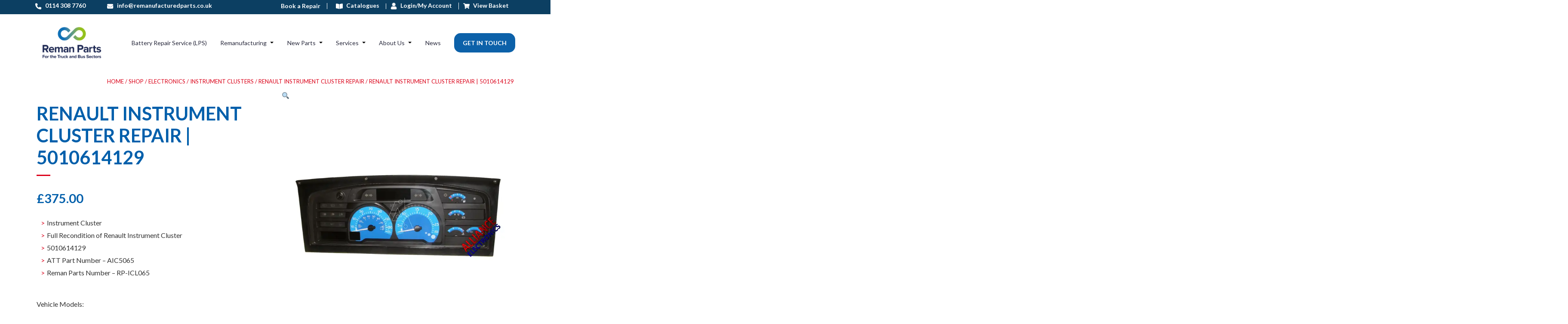

--- FILE ---
content_type: text/html; charset=UTF-8
request_url: https://alliancett.co.uk/shop/remanufactured-parts/instrument-clusters/renault-instrument-clusters/instrument-cluster-renault-aic5065/
body_size: 42420
content:
<style>
					button.single_add_to_cart_button, a.storefront-sticky-add-to-cart__content-button, form[action*=add-to-cart] {
						display: none !important;
					}
					</style><!doctype html>
<html lang="en-GB">

<head>

    <meta name="google-site-verification" content="dIKOjpd91NT7bfnoHe2VGLixjKgKKYrX9jdnW4ihC9U" />

    <meta charset="UTF-8">
    <meta name="viewport" content="width=device-width, initial-scale=1">
    <link rel="profile" href="https://gmpg.org/xfn/11">
    <meta name="google-site-verification" content="paJQh_Bn3VVMzJvhzu4iDbjY--ynYx-FZcNH3otyG28" />

    <meta name='robots' content='index, follow, max-image-preview:large, max-snippet:-1, max-video-preview:-1' />

<!-- Google Tag Manager for WordPress by gtm4wp.com -->
<script data-cfasync="false" data-pagespeed-no-defer>
	var gtm4wp_datalayer_name = "dataLayer";
	var dataLayer = dataLayer || [];
	const gtm4wp_use_sku_instead = 1;
	const gtm4wp_currency = 'GBP';
	const gtm4wp_product_per_impression = 0;
	const gtm4wp_clear_ecommerce = false;
	const gtm4wp_datalayer_max_timeout = 2000;

	const gtm4wp_scrollerscript_debugmode         = false;
	const gtm4wp_scrollerscript_callbacktime      = 100;
	const gtm4wp_scrollerscript_readerlocation    = 150;
	const gtm4wp_scrollerscript_contentelementid  = "content";
	const gtm4wp_scrollerscript_scannertime       = 60;
</script>
<!-- End Google Tag Manager for WordPress by gtm4wp.com -->
	<!-- This site is optimized with the Yoast SEO plugin v23.5 - https://yoast.com/wordpress/plugins/seo/ -->
	<title>Renault Instrument Cluster Repair | 5010614129 | Reman Parts</title>
	<meta name="description" content="Full Recondition of your Renault Instrument Cluster Renault for truck. 70% less than dealer RRP and 12 months warranty. Remanufactured Parts Ltd" />
	<link rel="canonical" href="https://alliancett.co.uk/shop/remanufactured-parts/instrument-clusters/renault-instrument-clusters/instrument-cluster-renault-aic5065/" />
	<meta property="og:locale" content="en_GB" />
	<meta property="og:type" content="article" />
	<meta property="og:title" content="Renault Instrument Cluster Repair | 5010614129 | Reman Parts" />
	<meta property="og:description" content="Full Recondition of your Renault Instrument Cluster Renault for truck. 70% less than dealer RRP and 12 months warranty. Remanufactured Parts Ltd" />
	<meta property="og:url" content="https://alliancett.co.uk/shop/remanufactured-parts/instrument-clusters/renault-instrument-clusters/instrument-cluster-renault-aic5065/" />
	<meta property="og:site_name" content="Reman Parts" />
	<meta property="article:publisher" content="https://www.facebook.com/alliancetransporttechnologies/" />
	<meta property="article:modified_time" content="2025-11-15T11:45:55+00:00" />
	<meta property="og:image" content="https://alliancett.co.uk/wp-content/uploads/2020/08/r32.1.png" />
	<meta property="og:image:width" content="720" />
	<meta property="og:image:height" content="720" />
	<meta property="og:image:type" content="image/png" />
	<meta name="twitter:card" content="summary_large_image" />
	<meta name="twitter:site" content="@AllianceTransp2" />
	<meta name="twitter:label1" content="Estimated reading time" />
	<meta name="twitter:data1" content="1 minute" />
	<script type="application/ld+json" class="yoast-schema-graph">{"@context":"https://schema.org","@graph":[{"@type":"WebPage","@id":"https://alliancett.co.uk/shop/remanufactured-parts/instrument-clusters/renault-instrument-clusters/instrument-cluster-renault-aic5065/","url":"https://alliancett.co.uk/shop/remanufactured-parts/instrument-clusters/renault-instrument-clusters/instrument-cluster-renault-aic5065/","name":"Renault Instrument Cluster Repair | 5010614129 | Reman Parts","isPartOf":{"@id":"https://alliancett.co.uk/#website"},"primaryImageOfPage":{"@id":"https://alliancett.co.uk/shop/remanufactured-parts/instrument-clusters/renault-instrument-clusters/instrument-cluster-renault-aic5065/#primaryimage"},"image":{"@id":"https://alliancett.co.uk/shop/remanufactured-parts/instrument-clusters/renault-instrument-clusters/instrument-cluster-renault-aic5065/#primaryimage"},"thumbnailUrl":"https://alliancett.co.uk/wp-content/uploads/2020/08/r32.1.png","datePublished":"2020-08-05T11:06:30+00:00","dateModified":"2025-11-15T11:45:55+00:00","description":"Full Recondition of your Renault Instrument Cluster Renault for truck. 70% less than dealer RRP and 12 months warranty. Remanufactured Parts Ltd","breadcrumb":{"@id":"https://alliancett.co.uk/shop/remanufactured-parts/instrument-clusters/renault-instrument-clusters/instrument-cluster-renault-aic5065/#breadcrumb"},"inLanguage":"en-GB","potentialAction":[{"@type":"ReadAction","target":["https://alliancett.co.uk/shop/remanufactured-parts/instrument-clusters/renault-instrument-clusters/instrument-cluster-renault-aic5065/"]}]},{"@type":"ImageObject","inLanguage":"en-GB","@id":"https://alliancett.co.uk/shop/remanufactured-parts/instrument-clusters/renault-instrument-clusters/instrument-cluster-renault-aic5065/#primaryimage","url":"https://alliancett.co.uk/wp-content/uploads/2020/08/r32.1.png","contentUrl":"https://alliancett.co.uk/wp-content/uploads/2020/08/r32.1.png","width":720,"height":720,"caption":"AIC5065 instrument cluster repair"},{"@type":"BreadcrumbList","@id":"https://alliancett.co.uk/shop/remanufactured-parts/instrument-clusters/renault-instrument-clusters/instrument-cluster-renault-aic5065/#breadcrumb","itemListElement":[{"@type":"ListItem","position":1,"name":"Home","item":"https://alliancett.co.uk/"},{"@type":"ListItem","position":2,"name":"Shop","item":"https://alliancett.co.uk/shop/"},{"@type":"ListItem","position":3,"name":"Electronics","item":"https://alliancett.co.uk/product-category/remanufactured-parts/"},{"@type":"ListItem","position":4,"name":"INSTRUMENT CLUSTERS","item":"https://alliancett.co.uk/product-category/remanufactured-parts/instrument-clusters/"},{"@type":"ListItem","position":5,"name":"Renault Instrument Cluster Repair","item":"https://alliancett.co.uk/product-category/remanufactured-parts/instrument-clusters/renault-instrument-clusters/"},{"@type":"ListItem","position":6,"name":"Renault Instrument Cluster Repair | 5010614129"}]},{"@type":"WebSite","@id":"https://alliancett.co.uk/#website","url":"https://alliancett.co.uk/","name":"Reman Parts","description":"","publisher":{"@id":"https://alliancett.co.uk/#organization"},"potentialAction":[{"@type":"SearchAction","target":{"@type":"EntryPoint","urlTemplate":"https://alliancett.co.uk/?s={search_term_string}"},"query-input":{"@type":"PropertyValueSpecification","valueRequired":true,"valueName":"search_term_string"}}],"inLanguage":"en-GB"},{"@type":"Organization","@id":"https://alliancett.co.uk/#organization","name":"Alliance Transport Technologies","url":"https://alliancett.co.uk/","logo":{"@type":"ImageObject","inLanguage":"en-GB","@id":"https://alliancett.co.uk/#/schema/logo/image/","url":"https://alliancett.co.uk/wp-content/uploads/2020/06/alliance-logo2x.png","contentUrl":"https://alliancett.co.uk/wp-content/uploads/2020/06/alliance-logo2x.png","width":170,"height":31,"caption":"Alliance Transport Technologies"},"image":{"@id":"https://alliancett.co.uk/#/schema/logo/image/"},"sameAs":["https://www.facebook.com/alliancetransporttechnologies/","https://x.com/AllianceTransp2","https://www.linkedin.com/company/alliance-transport-technologies"]}]}</script>
	<!-- / Yoast SEO plugin. -->


<link rel='dns-prefetch' href='//meluchat.com' />
<link rel='dns-prefetch' href='//stackpath.bootstrapcdn.com' />
<link rel='dns-prefetch' href='//cdn.jsdelivr.net' />
<link rel='dns-prefetch' href='//js.retainful.com' />
<link rel='dns-prefetch' href='//fonts.googleapis.com' />
<link rel="alternate" type="application/rss+xml" title="Reman Parts &raquo; Feed" href="https://alliancett.co.uk/feed/" />
<link rel="alternate" type="application/rss+xml" title="Reman Parts &raquo; Comments Feed" href="https://alliancett.co.uk/comments/feed/" />
<script>
window._wpemojiSettings = {"baseUrl":"https:\/\/s.w.org\/images\/core\/emoji\/14.0.0\/72x72\/","ext":".png","svgUrl":"https:\/\/s.w.org\/images\/core\/emoji\/14.0.0\/svg\/","svgExt":".svg","source":{"concatemoji":"https:\/\/alliancett.co.uk\/wp-includes\/js\/wp-emoji-release.min.js?ver=6.4.7"}};
/*! This file is auto-generated */
!function(i,n){var o,s,e;function c(e){try{var t={supportTests:e,timestamp:(new Date).valueOf()};sessionStorage.setItem(o,JSON.stringify(t))}catch(e){}}function p(e,t,n){e.clearRect(0,0,e.canvas.width,e.canvas.height),e.fillText(t,0,0);var t=new Uint32Array(e.getImageData(0,0,e.canvas.width,e.canvas.height).data),r=(e.clearRect(0,0,e.canvas.width,e.canvas.height),e.fillText(n,0,0),new Uint32Array(e.getImageData(0,0,e.canvas.width,e.canvas.height).data));return t.every(function(e,t){return e===r[t]})}function u(e,t,n){switch(t){case"flag":return n(e,"\ud83c\udff3\ufe0f\u200d\u26a7\ufe0f","\ud83c\udff3\ufe0f\u200b\u26a7\ufe0f")?!1:!n(e,"\ud83c\uddfa\ud83c\uddf3","\ud83c\uddfa\u200b\ud83c\uddf3")&&!n(e,"\ud83c\udff4\udb40\udc67\udb40\udc62\udb40\udc65\udb40\udc6e\udb40\udc67\udb40\udc7f","\ud83c\udff4\u200b\udb40\udc67\u200b\udb40\udc62\u200b\udb40\udc65\u200b\udb40\udc6e\u200b\udb40\udc67\u200b\udb40\udc7f");case"emoji":return!n(e,"\ud83e\udef1\ud83c\udffb\u200d\ud83e\udef2\ud83c\udfff","\ud83e\udef1\ud83c\udffb\u200b\ud83e\udef2\ud83c\udfff")}return!1}function f(e,t,n){var r="undefined"!=typeof WorkerGlobalScope&&self instanceof WorkerGlobalScope?new OffscreenCanvas(300,150):i.createElement("canvas"),a=r.getContext("2d",{willReadFrequently:!0}),o=(a.textBaseline="top",a.font="600 32px Arial",{});return e.forEach(function(e){o[e]=t(a,e,n)}),o}function t(e){var t=i.createElement("script");t.src=e,t.defer=!0,i.head.appendChild(t)}"undefined"!=typeof Promise&&(o="wpEmojiSettingsSupports",s=["flag","emoji"],n.supports={everything:!0,everythingExceptFlag:!0},e=new Promise(function(e){i.addEventListener("DOMContentLoaded",e,{once:!0})}),new Promise(function(t){var n=function(){try{var e=JSON.parse(sessionStorage.getItem(o));if("object"==typeof e&&"number"==typeof e.timestamp&&(new Date).valueOf()<e.timestamp+604800&&"object"==typeof e.supportTests)return e.supportTests}catch(e){}return null}();if(!n){if("undefined"!=typeof Worker&&"undefined"!=typeof OffscreenCanvas&&"undefined"!=typeof URL&&URL.createObjectURL&&"undefined"!=typeof Blob)try{var e="postMessage("+f.toString()+"("+[JSON.stringify(s),u.toString(),p.toString()].join(",")+"));",r=new Blob([e],{type:"text/javascript"}),a=new Worker(URL.createObjectURL(r),{name:"wpTestEmojiSupports"});return void(a.onmessage=function(e){c(n=e.data),a.terminate(),t(n)})}catch(e){}c(n=f(s,u,p))}t(n)}).then(function(e){for(var t in e)n.supports[t]=e[t],n.supports.everything=n.supports.everything&&n.supports[t],"flag"!==t&&(n.supports.everythingExceptFlag=n.supports.everythingExceptFlag&&n.supports[t]);n.supports.everythingExceptFlag=n.supports.everythingExceptFlag&&!n.supports.flag,n.DOMReady=!1,n.readyCallback=function(){n.DOMReady=!0}}).then(function(){return e}).then(function(){var e;n.supports.everything||(n.readyCallback(),(e=n.source||{}).concatemoji?t(e.concatemoji):e.wpemoji&&e.twemoji&&(t(e.twemoji),t(e.wpemoji)))}))}((window,document),window._wpemojiSettings);
</script>
<style id='wp-emoji-styles-inline-css'>

	img.wp-smiley, img.emoji {
		display: inline !important;
		border: none !important;
		box-shadow: none !important;
		height: 1em !important;
		width: 1em !important;
		margin: 0 0.07em !important;
		vertical-align: -0.1em !important;
		background: none !important;
		padding: 0 !important;
	}
</style>
<link rel='stylesheet' id='wp-block-library-css' href='https://alliancett.co.uk/wp-includes/css/dist/block-library/style.min.css?ver=6.4.7' media='all' />
<link rel='stylesheet' id='premmerce_filter_admin_blocks_style-css' href='https://alliancett.co.uk/wp-content/plugins/premmerce-woocommerce-product-filter/assets/blocks/style.css?ver=3.7' media='all' />
<style id='classic-theme-styles-inline-css'>
/*! This file is auto-generated */
.wp-block-button__link{color:#fff;background-color:#32373c;border-radius:9999px;box-shadow:none;text-decoration:none;padding:calc(.667em + 2px) calc(1.333em + 2px);font-size:1.125em}.wp-block-file__button{background:#32373c;color:#fff;text-decoration:none}
</style>
<style id='global-styles-inline-css'>
body{--wp--preset--color--black: #000000;--wp--preset--color--cyan-bluish-gray: #abb8c3;--wp--preset--color--white: #ffffff;--wp--preset--color--pale-pink: #f78da7;--wp--preset--color--vivid-red: #cf2e2e;--wp--preset--color--luminous-vivid-orange: #ff6900;--wp--preset--color--luminous-vivid-amber: #fcb900;--wp--preset--color--light-green-cyan: #7bdcb5;--wp--preset--color--vivid-green-cyan: #00d084;--wp--preset--color--pale-cyan-blue: #8ed1fc;--wp--preset--color--vivid-cyan-blue: #0693e3;--wp--preset--color--vivid-purple: #9b51e0;--wp--preset--gradient--vivid-cyan-blue-to-vivid-purple: linear-gradient(135deg,rgba(6,147,227,1) 0%,rgb(155,81,224) 100%);--wp--preset--gradient--light-green-cyan-to-vivid-green-cyan: linear-gradient(135deg,rgb(122,220,180) 0%,rgb(0,208,130) 100%);--wp--preset--gradient--luminous-vivid-amber-to-luminous-vivid-orange: linear-gradient(135deg,rgba(252,185,0,1) 0%,rgba(255,105,0,1) 100%);--wp--preset--gradient--luminous-vivid-orange-to-vivid-red: linear-gradient(135deg,rgba(255,105,0,1) 0%,rgb(207,46,46) 100%);--wp--preset--gradient--very-light-gray-to-cyan-bluish-gray: linear-gradient(135deg,rgb(238,238,238) 0%,rgb(169,184,195) 100%);--wp--preset--gradient--cool-to-warm-spectrum: linear-gradient(135deg,rgb(74,234,220) 0%,rgb(151,120,209) 20%,rgb(207,42,186) 40%,rgb(238,44,130) 60%,rgb(251,105,98) 80%,rgb(254,248,76) 100%);--wp--preset--gradient--blush-light-purple: linear-gradient(135deg,rgb(255,206,236) 0%,rgb(152,150,240) 100%);--wp--preset--gradient--blush-bordeaux: linear-gradient(135deg,rgb(254,205,165) 0%,rgb(254,45,45) 50%,rgb(107,0,62) 100%);--wp--preset--gradient--luminous-dusk: linear-gradient(135deg,rgb(255,203,112) 0%,rgb(199,81,192) 50%,rgb(65,88,208) 100%);--wp--preset--gradient--pale-ocean: linear-gradient(135deg,rgb(255,245,203) 0%,rgb(182,227,212) 50%,rgb(51,167,181) 100%);--wp--preset--gradient--electric-grass: linear-gradient(135deg,rgb(202,248,128) 0%,rgb(113,206,126) 100%);--wp--preset--gradient--midnight: linear-gradient(135deg,rgb(2,3,129) 0%,rgb(40,116,252) 100%);--wp--preset--font-size--small: 13px;--wp--preset--font-size--medium: 20px;--wp--preset--font-size--large: 36px;--wp--preset--font-size--x-large: 42px;--wp--preset--spacing--20: 0.44rem;--wp--preset--spacing--30: 0.67rem;--wp--preset--spacing--40: 1rem;--wp--preset--spacing--50: 1.5rem;--wp--preset--spacing--60: 2.25rem;--wp--preset--spacing--70: 3.38rem;--wp--preset--spacing--80: 5.06rem;--wp--preset--shadow--natural: 6px 6px 9px rgba(0, 0, 0, 0.2);--wp--preset--shadow--deep: 12px 12px 50px rgba(0, 0, 0, 0.4);--wp--preset--shadow--sharp: 6px 6px 0px rgba(0, 0, 0, 0.2);--wp--preset--shadow--outlined: 6px 6px 0px -3px rgba(255, 255, 255, 1), 6px 6px rgba(0, 0, 0, 1);--wp--preset--shadow--crisp: 6px 6px 0px rgba(0, 0, 0, 1);}:where(.is-layout-flex){gap: 0.5em;}:where(.is-layout-grid){gap: 0.5em;}body .is-layout-flow > .alignleft{float: left;margin-inline-start: 0;margin-inline-end: 2em;}body .is-layout-flow > .alignright{float: right;margin-inline-start: 2em;margin-inline-end: 0;}body .is-layout-flow > .aligncenter{margin-left: auto !important;margin-right: auto !important;}body .is-layout-constrained > .alignleft{float: left;margin-inline-start: 0;margin-inline-end: 2em;}body .is-layout-constrained > .alignright{float: right;margin-inline-start: 2em;margin-inline-end: 0;}body .is-layout-constrained > .aligncenter{margin-left: auto !important;margin-right: auto !important;}body .is-layout-constrained > :where(:not(.alignleft):not(.alignright):not(.alignfull)){max-width: var(--wp--style--global--content-size);margin-left: auto !important;margin-right: auto !important;}body .is-layout-constrained > .alignwide{max-width: var(--wp--style--global--wide-size);}body .is-layout-flex{display: flex;}body .is-layout-flex{flex-wrap: wrap;align-items: center;}body .is-layout-flex > *{margin: 0;}body .is-layout-grid{display: grid;}body .is-layout-grid > *{margin: 0;}:where(.wp-block-columns.is-layout-flex){gap: 2em;}:where(.wp-block-columns.is-layout-grid){gap: 2em;}:where(.wp-block-post-template.is-layout-flex){gap: 1.25em;}:where(.wp-block-post-template.is-layout-grid){gap: 1.25em;}.has-black-color{color: var(--wp--preset--color--black) !important;}.has-cyan-bluish-gray-color{color: var(--wp--preset--color--cyan-bluish-gray) !important;}.has-white-color{color: var(--wp--preset--color--white) !important;}.has-pale-pink-color{color: var(--wp--preset--color--pale-pink) !important;}.has-vivid-red-color{color: var(--wp--preset--color--vivid-red) !important;}.has-luminous-vivid-orange-color{color: var(--wp--preset--color--luminous-vivid-orange) !important;}.has-luminous-vivid-amber-color{color: var(--wp--preset--color--luminous-vivid-amber) !important;}.has-light-green-cyan-color{color: var(--wp--preset--color--light-green-cyan) !important;}.has-vivid-green-cyan-color{color: var(--wp--preset--color--vivid-green-cyan) !important;}.has-pale-cyan-blue-color{color: var(--wp--preset--color--pale-cyan-blue) !important;}.has-vivid-cyan-blue-color{color: var(--wp--preset--color--vivid-cyan-blue) !important;}.has-vivid-purple-color{color: var(--wp--preset--color--vivid-purple) !important;}.has-black-background-color{background-color: var(--wp--preset--color--black) !important;}.has-cyan-bluish-gray-background-color{background-color: var(--wp--preset--color--cyan-bluish-gray) !important;}.has-white-background-color{background-color: var(--wp--preset--color--white) !important;}.has-pale-pink-background-color{background-color: var(--wp--preset--color--pale-pink) !important;}.has-vivid-red-background-color{background-color: var(--wp--preset--color--vivid-red) !important;}.has-luminous-vivid-orange-background-color{background-color: var(--wp--preset--color--luminous-vivid-orange) !important;}.has-luminous-vivid-amber-background-color{background-color: var(--wp--preset--color--luminous-vivid-amber) !important;}.has-light-green-cyan-background-color{background-color: var(--wp--preset--color--light-green-cyan) !important;}.has-vivid-green-cyan-background-color{background-color: var(--wp--preset--color--vivid-green-cyan) !important;}.has-pale-cyan-blue-background-color{background-color: var(--wp--preset--color--pale-cyan-blue) !important;}.has-vivid-cyan-blue-background-color{background-color: var(--wp--preset--color--vivid-cyan-blue) !important;}.has-vivid-purple-background-color{background-color: var(--wp--preset--color--vivid-purple) !important;}.has-black-border-color{border-color: var(--wp--preset--color--black) !important;}.has-cyan-bluish-gray-border-color{border-color: var(--wp--preset--color--cyan-bluish-gray) !important;}.has-white-border-color{border-color: var(--wp--preset--color--white) !important;}.has-pale-pink-border-color{border-color: var(--wp--preset--color--pale-pink) !important;}.has-vivid-red-border-color{border-color: var(--wp--preset--color--vivid-red) !important;}.has-luminous-vivid-orange-border-color{border-color: var(--wp--preset--color--luminous-vivid-orange) !important;}.has-luminous-vivid-amber-border-color{border-color: var(--wp--preset--color--luminous-vivid-amber) !important;}.has-light-green-cyan-border-color{border-color: var(--wp--preset--color--light-green-cyan) !important;}.has-vivid-green-cyan-border-color{border-color: var(--wp--preset--color--vivid-green-cyan) !important;}.has-pale-cyan-blue-border-color{border-color: var(--wp--preset--color--pale-cyan-blue) !important;}.has-vivid-cyan-blue-border-color{border-color: var(--wp--preset--color--vivid-cyan-blue) !important;}.has-vivid-purple-border-color{border-color: var(--wp--preset--color--vivid-purple) !important;}.has-vivid-cyan-blue-to-vivid-purple-gradient-background{background: var(--wp--preset--gradient--vivid-cyan-blue-to-vivid-purple) !important;}.has-light-green-cyan-to-vivid-green-cyan-gradient-background{background: var(--wp--preset--gradient--light-green-cyan-to-vivid-green-cyan) !important;}.has-luminous-vivid-amber-to-luminous-vivid-orange-gradient-background{background: var(--wp--preset--gradient--luminous-vivid-amber-to-luminous-vivid-orange) !important;}.has-luminous-vivid-orange-to-vivid-red-gradient-background{background: var(--wp--preset--gradient--luminous-vivid-orange-to-vivid-red) !important;}.has-very-light-gray-to-cyan-bluish-gray-gradient-background{background: var(--wp--preset--gradient--very-light-gray-to-cyan-bluish-gray) !important;}.has-cool-to-warm-spectrum-gradient-background{background: var(--wp--preset--gradient--cool-to-warm-spectrum) !important;}.has-blush-light-purple-gradient-background{background: var(--wp--preset--gradient--blush-light-purple) !important;}.has-blush-bordeaux-gradient-background{background: var(--wp--preset--gradient--blush-bordeaux) !important;}.has-luminous-dusk-gradient-background{background: var(--wp--preset--gradient--luminous-dusk) !important;}.has-pale-ocean-gradient-background{background: var(--wp--preset--gradient--pale-ocean) !important;}.has-electric-grass-gradient-background{background: var(--wp--preset--gradient--electric-grass) !important;}.has-midnight-gradient-background{background: var(--wp--preset--gradient--midnight) !important;}.has-small-font-size{font-size: var(--wp--preset--font-size--small) !important;}.has-medium-font-size{font-size: var(--wp--preset--font-size--medium) !important;}.has-large-font-size{font-size: var(--wp--preset--font-size--large) !important;}.has-x-large-font-size{font-size: var(--wp--preset--font-size--x-large) !important;}
.wp-block-navigation a:where(:not(.wp-element-button)){color: inherit;}
:where(.wp-block-post-template.is-layout-flex){gap: 1.25em;}:where(.wp-block-post-template.is-layout-grid){gap: 1.25em;}
:where(.wp-block-columns.is-layout-flex){gap: 2em;}:where(.wp-block-columns.is-layout-grid){gap: 2em;}
.wp-block-pullquote{font-size: 1.5em;line-height: 1.6;}
</style>
<link rel='stylesheet' id='lloyds_cardnet_css-css' href='https://alliancett.co.uk/wp-content/plugins/championsukplc_lloyds_cardnet_payment_pugin/css/main.css?ver=6.4.7' media='all' />
<link rel='stylesheet' id='contact-form-7-css' href='https://alliancett.co.uk/wp-content/plugins/contact-form-7/includes/css/styles.css?ver=5.9.8' media='all' />
<link rel='stylesheet' id='photoswipe-css' href='https://alliancett.co.uk/wp-content/plugins/woocommerce/assets/css/photoswipe/photoswipe.min.css?ver=8.8.6' media='all' />
<link rel='stylesheet' id='photoswipe-default-skin-css' href='https://alliancett.co.uk/wp-content/plugins/woocommerce/assets/css/photoswipe/default-skin/default-skin.min.css?ver=8.8.6' media='all' />
<style id='woocommerce-inline-inline-css'>
.woocommerce form .form-row .required { visibility: visible; }
</style>
<link rel='stylesheet' id='wt-smart-coupon-for-woo-css' href='https://alliancett.co.uk/wp-content/plugins/wt-smart-coupons-for-woocommerce/public/css/wt-smart-coupon-public.css?ver=2.2.6' media='all' />
<link rel='stylesheet' id='wt-woo-request-quote-css' href='https://alliancett.co.uk/wp-content/plugins/wt-woo-request-quote/public/css/wt-woo-request-quote-public.css?ver=1.1.0' media='all' />
<link rel='stylesheet' id='alliance-bootstrap-grid-css' href='https://stackpath.bootstrapcdn.com/bootstrap/4.4.1/css/bootstrap.min.css?ver=4.4.1' media='all' />
<link rel='stylesheet' id='alliance-slick-css-css' href='https://cdn.jsdelivr.net/npm/slick-carousel@1.8.1/slick/slick.css?ver=1.8.1' media='all' />
<link rel='stylesheet' id='alliance-google-fonts-css' href='https://fonts.googleapis.com/css2?family=Lato%3Awght%40400%3B700%3B900&#038;display=swap&#038;ver=6.4.7' media='all' />
<link rel='stylesheet' id='alliance-fontello-css' href='https://alliancett.co.uk/wp-content/themes/alliance-v1.0.3/fonts/fontello/css/alliance.css?ver=1' media='all' />
<link rel='stylesheet' id='alliance-style-css' href='https://alliancett.co.uk/wp-content/themes/alliance-v1.0.3/style.css?ver=1.0.0' media='all' />
<link rel='stylesheet' id='alliance-woocommerce-style-css' href='https://alliancett.co.uk/wp-content/themes/alliance-v1.0.3/woocommerce.css?ver=1.0.0' media='all' />
<style id='alliance-woocommerce-style-inline-css'>
@font-face {
			font-family: "star";
			src: url("https://alliancett.co.uk/wp-content/plugins/woocommerce/assets/fonts/star.eot");
			src: url("https://alliancett.co.uk/wp-content/plugins/woocommerce/assets/fonts/star.eot?#iefix") format("embedded-opentype"),
				url("https://alliancett.co.uk/wp-content/plugins/woocommerce/assets/fonts/star.woff") format("woff"),
				url("https://alliancett.co.uk/wp-content/plugins/woocommerce/assets/fonts/star.ttf") format("truetype"),
				url("https://alliancett.co.uk/wp-content/plugins/woocommerce/assets/fonts/star.svg#star") format("svg");
			font-weight: normal;
			font-style: normal;
		}
</style>
<link rel='stylesheet' id='stripe_styles-css' href='https://alliancett.co.uk/wp-content/plugins/woocommerce-gateway-stripe/assets/css/stripe-styles.css?ver=8.8.2' media='all' />
<script src="https://alliancett.co.uk/wp-includes/js/jquery/jquery.min.js?ver=3.7.1" id="jquery-core-js"></script>
<script src="https://alliancett.co.uk/wp-includes/js/jquery/jquery-migrate.min.js?ver=3.4.1" id="jquery-migrate-js"></script>
<script src="https://alliancett.co.uk/wp-includes/js/dist/vendor/wp-polyfill-inert.min.js?ver=3.1.2" id="wp-polyfill-inert-js"></script>
<script src="https://alliancett.co.uk/wp-includes/js/dist/vendor/regenerator-runtime.min.js?ver=0.14.0" id="regenerator-runtime-js"></script>
<script src="https://alliancett.co.uk/wp-includes/js/dist/vendor/wp-polyfill.min.js?ver=3.15.0" id="wp-polyfill-js"></script>
<script src="https://alliancett.co.uk/wp-includes/js/dist/hooks.min.js?ver=c6aec9a8d4e5a5d543a1" id="wp-hooks-js"></script>
<script id="melu_live_chat.js-js-extra">
var MeluJS = {"id":""};
</script>
<script defer src="https://meluchat.com/livechat/script.php?id&amp;ver=6.4.7" id="melu_live_chat.js-js"></script>
<script id="say-what-js-js-extra">
var say_what_data = {"replacements":{"cm_ajax|Organise collection of this product|":"Click here to book your repair "}};
</script>
<script src="https://alliancett.co.uk/wp-content/plugins/say-what/assets/build/frontend.js?ver=fd31684c45e4d85aeb4e" id="say-what-js-js"></script>
<script src="https://alliancett.co.uk/wp-content/plugins/woocommerce/assets/js/jquery-blockui/jquery.blockUI.min.js?ver=2.7.0-wc.8.8.6" id="jquery-blockui-js" defer data-wp-strategy="defer"></script>
<script id="wc-add-to-cart-js-extra">
var wc_add_to_cart_params = {"ajax_url":"\/wp-admin\/admin-ajax.php","wc_ajax_url":"\/?wc-ajax=%%endpoint%%","i18n_view_cart":"View basket","cart_url":"https:\/\/alliancett.co.uk\/basket\/","is_cart":"","cart_redirect_after_add":"no"};
</script>
<script src="https://alliancett.co.uk/wp-content/plugins/woocommerce/assets/js/frontend/add-to-cart.min.js?ver=8.8.6" id="wc-add-to-cart-js" defer data-wp-strategy="defer"></script>
<script src="https://alliancett.co.uk/wp-content/plugins/woocommerce/assets/js/zoom/jquery.zoom.min.js?ver=1.7.21-wc.8.8.6" id="zoom-js" defer data-wp-strategy="defer"></script>
<script src="https://alliancett.co.uk/wp-content/plugins/woocommerce/assets/js/flexslider/jquery.flexslider.min.js?ver=2.7.2-wc.8.8.6" id="flexslider-js" defer data-wp-strategy="defer"></script>
<script src="https://alliancett.co.uk/wp-content/plugins/woocommerce/assets/js/photoswipe/photoswipe.min.js?ver=4.1.1-wc.8.8.6" id="photoswipe-js" defer data-wp-strategy="defer"></script>
<script src="https://alliancett.co.uk/wp-content/plugins/woocommerce/assets/js/photoswipe/photoswipe-ui-default.min.js?ver=4.1.1-wc.8.8.6" id="photoswipe-ui-default-js" defer data-wp-strategy="defer"></script>
<script id="wc-single-product-js-extra">
var wc_single_product_params = {"i18n_required_rating_text":"Please select a rating","review_rating_required":"no","flexslider":{"rtl":false,"animation":"slide","smoothHeight":true,"directionNav":false,"controlNav":"thumbnails","slideshow":false,"animationSpeed":500,"animationLoop":false,"allowOneSlide":false},"zoom_enabled":"1","zoom_options":[],"photoswipe_enabled":"1","photoswipe_options":{"shareEl":false,"closeOnScroll":false,"history":false,"hideAnimationDuration":0,"showAnimationDuration":0},"flexslider_enabled":"1"};
</script>
<script src="https://alliancett.co.uk/wp-content/plugins/woocommerce/assets/js/frontend/single-product.min.js?ver=8.8.6" id="wc-single-product-js" defer data-wp-strategy="defer"></script>
<script src="https://alliancett.co.uk/wp-content/plugins/woocommerce/assets/js/js-cookie/js.cookie.min.js?ver=2.1.4-wc.8.8.6" id="js-cookie-js" defer data-wp-strategy="defer"></script>
<script id="woocommerce-js-extra">
var woocommerce_params = {"ajax_url":"\/wp-admin\/admin-ajax.php","wc_ajax_url":"\/?wc-ajax=%%endpoint%%"};
</script>
<script src="https://alliancett.co.uk/wp-content/plugins/woocommerce/assets/js/frontend/woocommerce.min.js?ver=8.8.6" id="woocommerce-js" defer data-wp-strategy="defer"></script>
<script id="wt-smart-coupon-for-woo-js-extra">
var WTSmartCouponOBJ = {"ajaxurl":"https:\/\/alliancett.co.uk\/wp-admin\/admin-ajax.php","wc_ajax_url":"https:\/\/alliancett.co.uk\/?wc-ajax=","nonces":{"public":"ce3515b97a","apply_coupon":"b0fd77f41b"},"labels":{"please_wait":"Please wait...","choose_variation":"Please choose a variation","error":"Error !!!"},"shipping_method":[],"payment_method":"","is_cart":""};
</script>
<script src="https://alliancett.co.uk/wp-content/plugins/wt-smart-coupons-for-woocommerce/public/js/wt-smart-coupon-public.js?ver=2.2.6" id="wt-smart-coupon-for-woo-js"></script>
<script id="wt-woo-request-quote-js-extra">
var wt_woo_request_quote_public_params = {"buttons_hover":{"wtwraq_add_to_quote_button":{"default":"yes"},"wtwraq_request_a_quote_button":{"default":"yes"},"wtwraq_ask_for_quote_button":{"default":"yes"},"wtwraq_accept_and_pay_button":{"button_border_color_static":"#246028","button_background_color_static":"#3E8E6C","button_text_color_static":"#ffffff","button_border_color_hover":"#246028","button_background_color_hover":"#2F6A51","button_text_color_hover":"#ffffff"},"wtwraq_decline_button":{"button_border_color_static":"#BB0000","button_background_color_static":"#fcd7d7","button_text_color_static":"#BB0000","button_border_color_hover":"#BB0000","button_background_color_hover":"#fabbbb","button_text_color_hover":"#BB0000"}},"buttons_list":["add_to_quote","request_a_quote","ask_for_quote","accept_and_pay","decline"],"store_currency_symbol":"\u00a3","nonces":{"main":"d47d9efbd7"},"labels":{"multi_checkbox_validation":"You must check at least one checkbox for "},"ajax_url":"https:\/\/alliancett.co.uk\/wp-admin\/admin-ajax.php","is_single_step_add_to_quote":"yes","request_quote_page_link":"https:\/\/alliancett.co.uk\/wtwraq-request-quote\/","view_quote_button":"<a href=\"https:\/\/alliancett.co.uk\/wtwraq-request-quote\/\"><button type=\"button\" style=\"display: ; background-color: ; border: ; color: ; \" class=\"button \" >View quote<\/button><\/a>","variation_view_quote_button":"<a href=\"https:\/\/alliancett.co.uk\/wtwraq-request-quote\/\"><button type=\"button\" style=\"display: ; background-color: ; border: ; color: ; \" class=\"button  wtwraq-product-variation-view-quote-button\" >View quote<\/button><\/a>","wtwraq_product_list":[],"add_to_quote_for_products":["out_of_stock","back_orders","based_on_inclusion_list"],"parent_product_in_quote_list":[],"product_variations_stock":[],"product_variations_backorder":[],"variations_is_in_exclusion_list":[],"variations_is_in_inclusion_list":[],"add_to_quote_for_out_of_stock_product":"no","hide_add_to_cart":"yes","hide_prices":"yes","mandatory_multi_checkbox_fields":[],"request_quote_page_id":"6032","mini_quote_support":"no","mini_quote_list_content":"\t\t<div class=\"wtwraq-mini-quote-list-empty\">\n\t\t\t<p>No products in the quote list<\/p>\n\t\t<\/div>\n\t\t","is_request_quote_page":"","country_state_list":"{\"AF\":[],\"AL\":{\"AL-01\":\"Berat\",\"AL-09\":\"Dib\\u00ebr\",\"AL-02\":\"Durr\\u00ebs\",\"AL-03\":\"Elbasan\",\"AL-04\":\"Fier\",\"AL-05\":\"Gjirokast\\u00ebr\",\"AL-06\":\"Kor\\u00e7\\u00eb\",\"AL-07\":\"Kuk\\u00ebs\",\"AL-08\":\"Lezh\\u00eb\",\"AL-10\":\"Shkod\\u00ebr\",\"AL-11\":\"Tirana\",\"AL-12\":\"Vlor\\u00eb\"},\"AO\":{\"BGO\":\"Bengo\",\"BLU\":\"Benguela\",\"BIE\":\"Bi\\u00e9\",\"CAB\":\"Cabinda\",\"CNN\":\"Cunene\",\"HUA\":\"Huambo\",\"HUI\":\"Hu\\u00edla\",\"CCU\":\"Kuando Kubango\",\"CNO\":\"Kwanza-Norte\",\"CUS\":\"Kwanza-Sul\",\"LUA\":\"Luanda\",\"LNO\":\"Lunda-Norte\",\"LSU\":\"Lunda-Sul\",\"MAL\":\"Malanje\",\"MOX\":\"Moxico\",\"NAM\":\"Namibe\",\"UIG\":\"U\\u00edge\",\"ZAI\":\"Zaire\"},\"AR\":{\"C\":\"Ciudad Aut\\u00f3noma de Buenos Aires\",\"B\":\"Buenos Aires\",\"K\":\"Catamarca\",\"H\":\"Chaco\",\"U\":\"Chubut\",\"X\":\"C\\u00f3rdoba\",\"W\":\"Corrientes\",\"E\":\"Entre R\\u00edos\",\"P\":\"Formosa\",\"Y\":\"Jujuy\",\"L\":\"La Pampa\",\"F\":\"La Rioja\",\"M\":\"Mendoza\",\"N\":\"Misiones\",\"Q\":\"Neuqu\\u00e9n\",\"R\":\"R\\u00edo Negro\",\"A\":\"Salta\",\"J\":\"San Juan\",\"D\":\"San Luis\",\"Z\":\"Santa Cruz\",\"S\":\"Santa Fe\",\"G\":\"Santiago del Estero\",\"V\":\"Tierra del Fuego\",\"T\":\"Tucum\\u00e1n\"},\"AT\":[],\"AU\":{\"ACT\":\"Australian Capital Territory\",\"NSW\":\"New South Wales\",\"NT\":\"Northern Territory\",\"QLD\":\"Queensland\",\"SA\":\"South Australia\",\"TAS\":\"Tasmania\",\"VIC\":\"Victoria\",\"WA\":\"Western Australia\"},\"AX\":[],\"BD\":{\"BD-05\":\"Bagerhat\",\"BD-01\":\"Bandarban\",\"BD-02\":\"Barguna\",\"BD-06\":\"Barishal\",\"BD-07\":\"Bhola\",\"BD-03\":\"Bogura\",\"BD-04\":\"Brahmanbaria\",\"BD-09\":\"Chandpur\",\"BD-10\":\"Chattogram\",\"BD-12\":\"Chuadanga\",\"BD-11\":\"Cox's Bazar\",\"BD-08\":\"Cumilla\",\"BD-13\":\"Dhaka\",\"BD-14\":\"Dinajpur\",\"BD-15\":\"Faridpur \",\"BD-16\":\"Feni\",\"BD-19\":\"Gaibandha\",\"BD-18\":\"Gazipur\",\"BD-17\":\"Gopalganj\",\"BD-20\":\"Habiganj\",\"BD-21\":\"Jamalpur\",\"BD-22\":\"Jashore\",\"BD-25\":\"Jhalokati\",\"BD-23\":\"Jhenaidah\",\"BD-24\":\"Joypurhat\",\"BD-29\":\"Khagrachhari\",\"BD-27\":\"Khulna\",\"BD-26\":\"Kishoreganj\",\"BD-28\":\"Kurigram\",\"BD-30\":\"Kushtia\",\"BD-31\":\"Lakshmipur\",\"BD-32\":\"Lalmonirhat\",\"BD-36\":\"Madaripur\",\"BD-37\":\"Magura\",\"BD-33\":\"Manikganj \",\"BD-39\":\"Meherpur\",\"BD-38\":\"Moulvibazar\",\"BD-35\":\"Munshiganj\",\"BD-34\":\"Mymensingh\",\"BD-48\":\"Naogaon\",\"BD-43\":\"Narail\",\"BD-40\":\"Narayanganj\",\"BD-42\":\"Narsingdi\",\"BD-44\":\"Natore\",\"BD-45\":\"Nawabganj\",\"BD-41\":\"Netrakona\",\"BD-46\":\"Nilphamari\",\"BD-47\":\"Noakhali\",\"BD-49\":\"Pabna\",\"BD-52\":\"Panchagarh\",\"BD-51\":\"Patuakhali\",\"BD-50\":\"Pirojpur\",\"BD-53\":\"Rajbari\",\"BD-54\":\"Rajshahi\",\"BD-56\":\"Rangamati\",\"BD-55\":\"Rangpur\",\"BD-58\":\"Satkhira\",\"BD-62\":\"Shariatpur\",\"BD-57\":\"Sherpur\",\"BD-59\":\"Sirajganj\",\"BD-61\":\"Sunamganj\",\"BD-60\":\"Sylhet\",\"BD-63\":\"Tangail\",\"BD-64\":\"Thakurgaon\"},\"BE\":[],\"BG\":{\"BG-01\":\"Blagoevgrad\",\"BG-02\":\"Burgas\",\"BG-08\":\"Dobrich\",\"BG-07\":\"Gabrovo\",\"BG-26\":\"Haskovo\",\"BG-09\":\"Kardzhali\",\"BG-10\":\"Kyustendil\",\"BG-11\":\"Lovech\",\"BG-12\":\"Montana\",\"BG-13\":\"Pazardzhik\",\"BG-14\":\"Pernik\",\"BG-15\":\"Pleven\",\"BG-16\":\"Plovdiv\",\"BG-17\":\"Razgrad\",\"BG-18\":\"Ruse\",\"BG-27\":\"Shumen\",\"BG-19\":\"Silistra\",\"BG-20\":\"Sliven\",\"BG-21\":\"Smolyan\",\"BG-23\":\"Sofia District\",\"BG-22\":\"Sofia\",\"BG-24\":\"Stara Zagora\",\"BG-25\":\"Targovishte\",\"BG-03\":\"Varna\",\"BG-04\":\"Veliko Tarnovo\",\"BG-05\":\"Vidin\",\"BG-06\":\"Vratsa\",\"BG-28\":\"Yambol\"},\"BH\":[],\"BI\":[],\"BJ\":{\"AL\":\"Alibori\",\"AK\":\"Atakora\",\"AQ\":\"Atlantique\",\"BO\":\"Borgou\",\"CO\":\"Collines\",\"KO\":\"Kouffo\",\"DO\":\"Donga\",\"LI\":\"Littoral\",\"MO\":\"Mono\",\"OU\":\"Ou\\u00e9m\\u00e9\",\"PL\":\"Plateau\",\"ZO\":\"Zou\"},\"BO\":{\"BO-B\":\"Beni\",\"BO-H\":\"Chuquisaca\",\"BO-C\":\"Cochabamba\",\"BO-L\":\"La Paz\",\"BO-O\":\"Oruro\",\"BO-N\":\"Pando\",\"BO-P\":\"Potos\\u00ed\",\"BO-S\":\"Santa Cruz\",\"BO-T\":\"Tarija\"},\"BR\":{\"AC\":\"Acre\",\"AL\":\"Alagoas\",\"AP\":\"Amap\\u00e1\",\"AM\":\"Amazonas\",\"BA\":\"Bahia\",\"CE\":\"Cear\\u00e1\",\"DF\":\"Distrito Federal\",\"ES\":\"Esp\\u00edrito Santo\",\"GO\":\"Goi\\u00e1s\",\"MA\":\"Maranh\\u00e3o\",\"MT\":\"Mato Grosso\",\"MS\":\"Mato Grosso do Sul\",\"MG\":\"Minas Gerais\",\"PA\":\"Par\\u00e1\",\"PB\":\"Para\\u00edba\",\"PR\":\"Paran\\u00e1\",\"PE\":\"Pernambuco\",\"PI\":\"Piau\\u00ed\",\"RJ\":\"Rio de Janeiro\",\"RN\":\"Rio Grande do Norte\",\"RS\":\"Rio Grande do Sul\",\"RO\":\"Rond\\u00f4nia\",\"RR\":\"Roraima\",\"SC\":\"Santa Catarina\",\"SP\":\"S\\u00e3o Paulo\",\"SE\":\"Sergipe\",\"TO\":\"Tocantins\"},\"CA\":{\"AB\":\"Alberta\",\"BC\":\"British Columbia\",\"MB\":\"Manitoba\",\"NB\":\"New Brunswick\",\"NL\":\"Newfoundland and Labrador\",\"NT\":\"Northwest Territories\",\"NS\":\"Nova Scotia\",\"NU\":\"Nunavut\",\"ON\":\"Ontario\",\"PE\":\"Prince Edward Island\",\"QC\":\"Quebec\",\"SK\":\"Saskatchewan\",\"YT\":\"Yukon Territory\"},\"CH\":{\"AG\":\"Aargau\",\"AR\":\"Appenzell Ausserrhoden\",\"AI\":\"Appenzell Innerrhoden\",\"BL\":\"Basel-Landschaft\",\"BS\":\"Basel-Stadt\",\"BE\":\"Bern\",\"FR\":\"Fribourg\",\"GE\":\"Geneva\",\"GL\":\"Glarus\",\"GR\":\"Graub\\u00fcnden\",\"JU\":\"Jura\",\"LU\":\"Luzern\",\"NE\":\"Neuch\\u00e2tel\",\"NW\":\"Nidwalden\",\"OW\":\"Obwalden\",\"SH\":\"Schaffhausen\",\"SZ\":\"Schwyz\",\"SO\":\"Solothurn\",\"SG\":\"St. Gallen\",\"TG\":\"Thurgau\",\"TI\":\"Ticino\",\"UR\":\"Uri\",\"VS\":\"Valais\",\"VD\":\"Vaud\",\"ZG\":\"Zug\",\"ZH\":\"Z\\u00fcrich\"},\"CL\":{\"CL-AI\":\"Ais\\u00e9n del General Carlos Iba\\u00f1ez del Campo\",\"CL-AN\":\"Antofagasta\",\"CL-AP\":\"Arica y Parinacota\",\"CL-AR\":\"La Araucan\\u00eda\",\"CL-AT\":\"Atacama\",\"CL-BI\":\"Biob\\u00edo\",\"CL-CO\":\"Coquimbo\",\"CL-LI\":\"Libertador General Bernardo O'Higgins\",\"CL-LL\":\"Los Lagos\",\"CL-LR\":\"Los R\\u00edos\",\"CL-MA\":\"Magallanes\",\"CL-ML\":\"Maule\",\"CL-NB\":\"\\u00d1uble\",\"CL-RM\":\"Regi\\u00f3n Metropolitana de Santiago\",\"CL-TA\":\"Tarapac\\u00e1\",\"CL-VS\":\"Valpara\\u00edso\"},\"CN\":{\"CN1\":\"Yunnan \\\/ \\u4e91\\u5357\",\"CN2\":\"Beijing \\\/ \\u5317\\u4eac\",\"CN3\":\"Tianjin \\\/ \\u5929\\u6d25\",\"CN4\":\"Hebei \\\/ \\u6cb3\\u5317\",\"CN5\":\"Shanxi \\\/ \\u5c71\\u897f\",\"CN6\":\"Inner Mongolia \\\/ \\u5167\\u8499\\u53e4\",\"CN7\":\"Liaoning \\\/ \\u8fbd\\u5b81\",\"CN8\":\"Jilin \\\/ \\u5409\\u6797\",\"CN9\":\"Heilongjiang \\\/ \\u9ed1\\u9f99\\u6c5f\",\"CN10\":\"Shanghai \\\/ \\u4e0a\\u6d77\",\"CN11\":\"Jiangsu \\\/ \\u6c5f\\u82cf\",\"CN12\":\"Zhejiang \\\/ \\u6d59\\u6c5f\",\"CN13\":\"Anhui \\\/ \\u5b89\\u5fbd\",\"CN14\":\"Fujian \\\/ \\u798f\\u5efa\",\"CN15\":\"Jiangxi \\\/ \\u6c5f\\u897f\",\"CN16\":\"Shandong \\\/ \\u5c71\\u4e1c\",\"CN17\":\"Henan \\\/ \\u6cb3\\u5357\",\"CN18\":\"Hubei \\\/ \\u6e56\\u5317\",\"CN19\":\"Hunan \\\/ \\u6e56\\u5357\",\"CN20\":\"Guangdong \\\/ \\u5e7f\\u4e1c\",\"CN21\":\"Guangxi Zhuang \\\/ \\u5e7f\\u897f\\u58ee\\u65cf\",\"CN22\":\"Hainan \\\/ \\u6d77\\u5357\",\"CN23\":\"Chongqing \\\/ \\u91cd\\u5e86\",\"CN24\":\"Sichuan \\\/ \\u56db\\u5ddd\",\"CN25\":\"Guizhou \\\/ \\u8d35\\u5dde\",\"CN26\":\"Shaanxi \\\/ \\u9655\\u897f\",\"CN27\":\"Gansu \\\/ \\u7518\\u8083\",\"CN28\":\"Qinghai \\\/ \\u9752\\u6d77\",\"CN29\":\"Ningxia Hui \\\/ \\u5b81\\u590f\",\"CN30\":\"Macao \\\/ \\u6fb3\\u95e8\",\"CN31\":\"Tibet \\\/ \\u897f\\u85cf\",\"CN32\":\"Xinjiang \\\/ \\u65b0\\u7586\"},\"CO\":{\"CO-AMA\":\"Amazonas\",\"CO-ANT\":\"Antioquia\",\"CO-ARA\":\"Arauca\",\"CO-ATL\":\"Atl\\u00e1ntico\",\"CO-BOL\":\"Bol\\u00edvar\",\"CO-BOY\":\"Boyac\\u00e1\",\"CO-CAL\":\"Caldas\",\"CO-CAQ\":\"Caquet\\u00e1\",\"CO-CAS\":\"Casanare\",\"CO-CAU\":\"Cauca\",\"CO-CES\":\"Cesar\",\"CO-CHO\":\"Choc\\u00f3\",\"CO-COR\":\"C\\u00f3rdoba\",\"CO-CUN\":\"Cundinamarca\",\"CO-DC\":\"Capital District\",\"CO-GUA\":\"Guain\\u00eda\",\"CO-GUV\":\"Guaviare\",\"CO-HUI\":\"Huila\",\"CO-LAG\":\"La Guajira\",\"CO-MAG\":\"Magdalena\",\"CO-MET\":\"Meta\",\"CO-NAR\":\"Nari\\u00f1o\",\"CO-NSA\":\"Norte de Santander\",\"CO-PUT\":\"Putumayo\",\"CO-QUI\":\"Quind\\u00edo\",\"CO-RIS\":\"Risaralda\",\"CO-SAN\":\"Santander\",\"CO-SAP\":\"San Andr\\u00e9s & Providencia\",\"CO-SUC\":\"Sucre\",\"CO-TOL\":\"Tolima\",\"CO-VAC\":\"Valle del Cauca\",\"CO-VAU\":\"Vaup\\u00e9s\",\"CO-VID\":\"Vichada\"},\"CR\":{\"CR-A\":\"Alajuela\",\"CR-C\":\"Cartago\",\"CR-G\":\"Guanacaste\",\"CR-H\":\"Heredia\",\"CR-L\":\"Lim\\u00f3n\",\"CR-P\":\"Puntarenas\",\"CR-SJ\":\"San Jos\\u00e9\"},\"CZ\":[],\"DE\":{\"DE-BW\":\"Baden-W\\u00fcrttemberg\",\"DE-BY\":\"Bavaria\",\"DE-BE\":\"Berlin\",\"DE-BB\":\"Brandenburg\",\"DE-HB\":\"Bremen\",\"DE-HH\":\"Hamburg\",\"DE-HE\":\"Hesse\",\"DE-MV\":\"Mecklenburg-Vorpommern\",\"DE-NI\":\"Lower Saxony\",\"DE-NW\":\"North Rhine-Westphalia\",\"DE-RP\":\"Rhineland-Palatinate\",\"DE-SL\":\"Saarland\",\"DE-SN\":\"Saxony\",\"DE-ST\":\"Saxony-Anhalt\",\"DE-SH\":\"Schleswig-Holstein\",\"DE-TH\":\"Thuringia\"},\"DK\":[],\"DO\":{\"DO-01\":\"Distrito Nacional\",\"DO-02\":\"Azua\",\"DO-03\":\"Baoruco\",\"DO-04\":\"Barahona\",\"DO-33\":\"Cibao Nordeste\",\"DO-34\":\"Cibao Noroeste\",\"DO-35\":\"Cibao Norte\",\"DO-36\":\"Cibao Sur\",\"DO-05\":\"Dajab\\u00f3n\",\"DO-06\":\"Duarte\",\"DO-08\":\"El Seibo\",\"DO-37\":\"El Valle\",\"DO-07\":\"El\\u00edas Pi\\u00f1a\",\"DO-38\":\"Enriquillo\",\"DO-09\":\"Espaillat\",\"DO-30\":\"Hato Mayor\",\"DO-19\":\"Hermanas Mirabal\",\"DO-39\":\"Hig\\u00fcamo\",\"DO-10\":\"Independencia\",\"DO-11\":\"La Altagracia\",\"DO-12\":\"La Romana\",\"DO-13\":\"La Vega\",\"DO-14\":\"Mar\\u00eda Trinidad S\\u00e1nchez\",\"DO-28\":\"Monse\\u00f1or Nouel\",\"DO-15\":\"Monte Cristi\",\"DO-29\":\"Monte Plata\",\"DO-40\":\"Ozama\",\"DO-16\":\"Pedernales\",\"DO-17\":\"Peravia\",\"DO-18\":\"Puerto Plata\",\"DO-20\":\"Saman\\u00e1\",\"DO-21\":\"San Crist\\u00f3bal\",\"DO-31\":\"San Jos\\u00e9 de Ocoa\",\"DO-22\":\"San Juan\",\"DO-23\":\"San Pedro de Macor\\u00eds\",\"DO-24\":\"S\\u00e1nchez Ram\\u00edrez\",\"DO-25\":\"Santiago\",\"DO-26\":\"Santiago Rodr\\u00edguez\",\"DO-32\":\"Santo Domingo\",\"DO-41\":\"Valdesia\",\"DO-27\":\"Valverde\",\"DO-42\":\"Yuma\"},\"DZ\":{\"DZ-01\":\"Adrar\",\"DZ-02\":\"Chlef\",\"DZ-03\":\"Laghouat\",\"DZ-04\":\"Oum El Bouaghi\",\"DZ-05\":\"Batna\",\"DZ-06\":\"B\\u00e9ja\\u00efa\",\"DZ-07\":\"Biskra\",\"DZ-08\":\"B\\u00e9char\",\"DZ-09\":\"Blida\",\"DZ-10\":\"Bouira\",\"DZ-11\":\"Tamanghasset\",\"DZ-12\":\"T\\u00e9bessa\",\"DZ-13\":\"Tlemcen\",\"DZ-14\":\"Tiaret\",\"DZ-15\":\"Tizi Ouzou\",\"DZ-16\":\"Algiers\",\"DZ-17\":\"Djelfa\",\"DZ-18\":\"Jijel\",\"DZ-19\":\"S\\u00e9tif\",\"DZ-20\":\"Sa\\u00efda\",\"DZ-21\":\"Skikda\",\"DZ-22\":\"Sidi Bel Abb\\u00e8s\",\"DZ-23\":\"Annaba\",\"DZ-24\":\"Guelma\",\"DZ-25\":\"Constantine\",\"DZ-26\":\"M\\u00e9d\\u00e9a\",\"DZ-27\":\"Mostaganem\",\"DZ-28\":\"M\\u2019Sila\",\"DZ-29\":\"Mascara\",\"DZ-30\":\"Ouargla\",\"DZ-31\":\"Oran\",\"DZ-32\":\"El Bayadh\",\"DZ-33\":\"Illizi\",\"DZ-34\":\"Bordj Bou Arr\\u00e9ridj\",\"DZ-35\":\"Boumerd\\u00e8s\",\"DZ-36\":\"El Tarf\",\"DZ-37\":\"Tindouf\",\"DZ-38\":\"Tissemsilt\",\"DZ-39\":\"El Oued\",\"DZ-40\":\"Khenchela\",\"DZ-41\":\"Souk Ahras\",\"DZ-42\":\"Tipasa\",\"DZ-43\":\"Mila\",\"DZ-44\":\"A\\u00efn Defla\",\"DZ-45\":\"Naama\",\"DZ-46\":\"A\\u00efn T\\u00e9mouchent\",\"DZ-47\":\"Gharda\\u00efa\",\"DZ-48\":\"Relizane\"},\"EE\":[],\"EC\":{\"EC-A\":\"Azuay\",\"EC-B\":\"Bol\\u00edvar\",\"EC-F\":\"Ca\\u00f1ar\",\"EC-C\":\"Carchi\",\"EC-H\":\"Chimborazo\",\"EC-X\":\"Cotopaxi\",\"EC-O\":\"El Oro\",\"EC-E\":\"Esmeraldas\",\"EC-W\":\"Gal\\u00e1pagos\",\"EC-G\":\"Guayas\",\"EC-I\":\"Imbabura\",\"EC-L\":\"Loja\",\"EC-R\":\"Los R\\u00edos\",\"EC-M\":\"Manab\\u00ed\",\"EC-S\":\"Morona-Santiago\",\"EC-N\":\"Napo\",\"EC-D\":\"Orellana\",\"EC-Y\":\"Pastaza\",\"EC-P\":\"Pichincha\",\"EC-SE\":\"Santa Elena\",\"EC-SD\":\"Santo Domingo de los Ts\\u00e1chilas\",\"EC-U\":\"Sucumb\\u00edos\",\"EC-T\":\"Tungurahua\",\"EC-Z\":\"Zamora-Chinchipe\"},\"EG\":{\"EGALX\":\"Alexandria\",\"EGASN\":\"Aswan\",\"EGAST\":\"Asyut\",\"EGBA\":\"Red Sea\",\"EGBH\":\"Beheira\",\"EGBNS\":\"Beni Suef\",\"EGC\":\"Cairo\",\"EGDK\":\"Dakahlia\",\"EGDT\":\"Damietta\",\"EGFYM\":\"Faiyum\",\"EGGH\":\"Gharbia\",\"EGGZ\":\"Giza\",\"EGIS\":\"Ismailia\",\"EGJS\":\"South Sinai\",\"EGKB\":\"Qalyubia\",\"EGKFS\":\"Kafr el-Sheikh\",\"EGKN\":\"Qena\",\"EGLX\":\"Luxor\",\"EGMN\":\"Minya\",\"EGMNF\":\"Monufia\",\"EGMT\":\"Matrouh\",\"EGPTS\":\"Port Said\",\"EGSHG\":\"Sohag\",\"EGSHR\":\"Al Sharqia\",\"EGSIN\":\"North Sinai\",\"EGSUZ\":\"Suez\",\"EGWAD\":\"New Valley\"},\"ES\":{\"C\":\"A Coru\\u00f1a\",\"VI\":\"Araba\\\/\\u00c1lava\",\"AB\":\"Albacete\",\"A\":\"Alicante\",\"AL\":\"Almer\\u00eda\",\"O\":\"Asturias\",\"AV\":\"\\u00c1vila\",\"BA\":\"Badajoz\",\"PM\":\"Baleares\",\"B\":\"Barcelona\",\"BU\":\"Burgos\",\"CC\":\"C\\u00e1ceres\",\"CA\":\"C\\u00e1diz\",\"S\":\"Cantabria\",\"CS\":\"Castell\\u00f3n\",\"CE\":\"Ceuta\",\"CR\":\"Ciudad Real\",\"CO\":\"C\\u00f3rdoba\",\"CU\":\"Cuenca\",\"GI\":\"Girona\",\"GR\":\"Granada\",\"GU\":\"Guadalajara\",\"SS\":\"Gipuzkoa\",\"H\":\"Huelva\",\"HU\":\"Huesca\",\"J\":\"Ja\\u00e9n\",\"LO\":\"La Rioja\",\"GC\":\"Las Palmas\",\"LE\":\"Le\\u00f3n\",\"L\":\"Lleida\",\"LU\":\"Lugo\",\"M\":\"Madrid\",\"MA\":\"M\\u00e1laga\",\"ML\":\"Melilla\",\"MU\":\"Murcia\",\"NA\":\"Navarra\",\"OR\":\"Ourense\",\"P\":\"Palencia\",\"PO\":\"Pontevedra\",\"SA\":\"Salamanca\",\"TF\":\"Santa Cruz de Tenerife\",\"SG\":\"Segovia\",\"SE\":\"Sevilla\",\"SO\":\"Soria\",\"T\":\"Tarragona\",\"TE\":\"Teruel\",\"TO\":\"Toledo\",\"V\":\"Valencia\",\"VA\":\"Valladolid\",\"BI\":\"Biscay\",\"ZA\":\"Zamora\",\"Z\":\"Zaragoza\"},\"ET\":[],\"FI\":[],\"FR\":[],\"GF\":[],\"GH\":{\"AF\":\"Ahafo\",\"AH\":\"Ashanti\",\"BA\":\"Brong-Ahafo\",\"BO\":\"Bono\",\"BE\":\"Bono East\",\"CP\":\"Central\",\"EP\":\"Eastern\",\"AA\":\"Greater Accra\",\"NE\":\"North East\",\"NP\":\"Northern\",\"OT\":\"Oti\",\"SV\":\"Savannah\",\"UE\":\"Upper East\",\"UW\":\"Upper West\",\"TV\":\"Volta\",\"WP\":\"Western\",\"WN\":\"Western North\"},\"GP\":[],\"GR\":{\"I\":\"Attica\",\"A\":\"East Macedonia and Thrace\",\"B\":\"Central Macedonia\",\"C\":\"West Macedonia\",\"D\":\"Epirus\",\"E\":\"Thessaly\",\"F\":\"Ionian Islands\",\"G\":\"West Greece\",\"H\":\"Central Greece\",\"J\":\"Peloponnese\",\"K\":\"North Aegean\",\"L\":\"South Aegean\",\"M\":\"Crete\"},\"GT\":{\"GT-AV\":\"Alta Verapaz\",\"GT-BV\":\"Baja Verapaz\",\"GT-CM\":\"Chimaltenango\",\"GT-CQ\":\"Chiquimula\",\"GT-PR\":\"El Progreso\",\"GT-ES\":\"Escuintla\",\"GT-GU\":\"Guatemala\",\"GT-HU\":\"Huehuetenango\",\"GT-IZ\":\"Izabal\",\"GT-JA\":\"Jalapa\",\"GT-JU\":\"Jutiapa\",\"GT-PE\":\"Pet\\u00e9n\",\"GT-QZ\":\"Quetzaltenango\",\"GT-QC\":\"Quich\\u00e9\",\"GT-RE\":\"Retalhuleu\",\"GT-SA\":\"Sacatep\\u00e9quez\",\"GT-SM\":\"San Marcos\",\"GT-SR\":\"Santa Rosa\",\"GT-SO\":\"Solol\\u00e1\",\"GT-SU\":\"Suchitep\\u00e9quez\",\"GT-TO\":\"Totonicap\\u00e1n\",\"GT-ZA\":\"Zacapa\"},\"HK\":{\"HONG KONG\":\"Hong Kong Island\",\"KOWLOON\":\"Kowloon\",\"NEW TERRITORIES\":\"New Territories\"},\"HN\":{\"HN-AT\":\"Atl\\u00e1ntida\",\"HN-IB\":\"Bay Islands\",\"HN-CH\":\"Choluteca\",\"HN-CL\":\"Col\\u00f3n\",\"HN-CM\":\"Comayagua\",\"HN-CP\":\"Cop\\u00e1n\",\"HN-CR\":\"Cort\\u00e9s\",\"HN-EP\":\"El Para\\u00edso\",\"HN-FM\":\"Francisco Moraz\\u00e1n\",\"HN-GD\":\"Gracias a Dios\",\"HN-IN\":\"Intibuc\\u00e1\",\"HN-LE\":\"Lempira\",\"HN-LP\":\"La Paz\",\"HN-OC\":\"Ocotepeque\",\"HN-OL\":\"Olancho\",\"HN-SB\":\"Santa B\\u00e1rbara\",\"HN-VA\":\"Valle\",\"HN-YO\":\"Yoro\"},\"HU\":{\"BK\":\"B\\u00e1cs-Kiskun\",\"BE\":\"B\\u00e9k\\u00e9s\",\"BA\":\"Baranya\",\"BZ\":\"Borsod-Aba\\u00faj-Zempl\\u00e9n\",\"BU\":\"Budapest\",\"CS\":\"Csongr\\u00e1d-Csan\\u00e1d\",\"FE\":\"Fej\\u00e9r\",\"GS\":\"Gy\\u0151r-Moson-Sopron\",\"HB\":\"Hajd\\u00fa-Bihar\",\"HE\":\"Heves\",\"JN\":\"J\\u00e1sz-Nagykun-Szolnok\",\"KE\":\"Kom\\u00e1rom-Esztergom\",\"NO\":\"N\\u00f3gr\\u00e1d\",\"PE\":\"Pest\",\"SO\":\"Somogy\",\"SZ\":\"Szabolcs-Szatm\\u00e1r-Bereg\",\"TO\":\"Tolna\",\"VA\":\"Vas\",\"VE\":\"Veszpr\\u00e9m\",\"ZA\":\"Zala\"},\"ID\":{\"AC\":\"Daerah Istimewa Aceh\",\"SU\":\"Sumatera Utara\",\"SB\":\"Sumatera Barat\",\"RI\":\"Riau\",\"KR\":\"Kepulauan Riau\",\"JA\":\"Jambi\",\"SS\":\"Sumatera Selatan\",\"BB\":\"Bangka Belitung\",\"BE\":\"Bengkulu\",\"LA\":\"Lampung\",\"JK\":\"DKI Jakarta\",\"JB\":\"Jawa Barat\",\"BT\":\"Banten\",\"JT\":\"Jawa Tengah\",\"JI\":\"Jawa Timur\",\"YO\":\"Daerah Istimewa Yogyakarta\",\"BA\":\"Bali\",\"NB\":\"Nusa Tenggara Barat\",\"NT\":\"Nusa Tenggara Timur\",\"KB\":\"Kalimantan Barat\",\"KT\":\"Kalimantan Tengah\",\"KI\":\"Kalimantan Timur\",\"KS\":\"Kalimantan Selatan\",\"KU\":\"Kalimantan Utara\",\"SA\":\"Sulawesi Utara\",\"ST\":\"Sulawesi Tengah\",\"SG\":\"Sulawesi Tenggara\",\"SR\":\"Sulawesi Barat\",\"SN\":\"Sulawesi Selatan\",\"GO\":\"Gorontalo\",\"MA\":\"Maluku\",\"MU\":\"Maluku Utara\",\"PA\":\"Papua\",\"PB\":\"Papua Barat\"},\"IE\":{\"CW\":\"Carlow\",\"CN\":\"Cavan\",\"CE\":\"Clare\",\"CO\":\"Cork\",\"DL\":\"Donegal\",\"D\":\"Dublin\",\"G\":\"Galway\",\"KY\":\"Kerry\",\"KE\":\"Kildare\",\"KK\":\"Kilkenny\",\"LS\":\"Laois\",\"LM\":\"Leitrim\",\"LK\":\"Limerick\",\"LD\":\"Longford\",\"LH\":\"Louth\",\"MO\":\"Mayo\",\"MH\":\"Meath\",\"MN\":\"Monaghan\",\"OY\":\"Offaly\",\"RN\":\"Roscommon\",\"SO\":\"Sligo\",\"TA\":\"Tipperary\",\"WD\":\"Waterford\",\"WH\":\"Westmeath\",\"WX\":\"Wexford\",\"WW\":\"Wicklow\"},\"IN\":{\"AP\":\"Andhra Pradesh\",\"AR\":\"Arunachal Pradesh\",\"AS\":\"Assam\",\"BR\":\"Bihar\",\"CT\":\"Chhattisgarh\",\"GA\":\"Goa\",\"GJ\":\"Gujarat\",\"HR\":\"Haryana\",\"HP\":\"Himachal Pradesh\",\"JK\":\"Jammu and Kashmir\",\"JH\":\"Jharkhand\",\"KA\":\"Karnataka\",\"KL\":\"Kerala\",\"LA\":\"Ladakh\",\"MP\":\"Madhya Pradesh\",\"MH\":\"Maharashtra\",\"MN\":\"Manipur\",\"ML\":\"Meghalaya\",\"MZ\":\"Mizoram\",\"NL\":\"Nagaland\",\"OR\":\"Odisha\",\"PB\":\"Punjab\",\"RJ\":\"Rajasthan\",\"SK\":\"Sikkim\",\"TN\":\"Tamil Nadu\",\"TS\":\"Telangana\",\"TR\":\"Tripura\",\"UK\":\"Uttarakhand\",\"UP\":\"Uttar Pradesh\",\"WB\":\"West Bengal\",\"AN\":\"Andaman and Nicobar Islands\",\"CH\":\"Chandigarh\",\"DN\":\"Dadra and Nagar Haveli\",\"DD\":\"Daman and Diu\",\"DL\":\"Delhi\",\"LD\":\"Lakshadeep\",\"PY\":\"Pondicherry (Puducherry)\"},\"IR\":{\"KHZ\":\"Khuzestan (\\u062e\\u0648\\u0632\\u0633\\u062a\\u0627\\u0646)\",\"THR\":\"Tehran (\\u062a\\u0647\\u0631\\u0627\\u0646)\",\"ILM\":\"Ilaam (\\u0627\\u06cc\\u0644\\u0627\\u0645)\",\"BHR\":\"Bushehr (\\u0628\\u0648\\u0634\\u0647\\u0631)\",\"ADL\":\"Ardabil (\\u0627\\u0631\\u062f\\u0628\\u06cc\\u0644)\",\"ESF\":\"Isfahan (\\u0627\\u0635\\u0641\\u0647\\u0627\\u0646)\",\"YZD\":\"Yazd (\\u06cc\\u0632\\u062f)\",\"KRH\":\"Kermanshah (\\u06a9\\u0631\\u0645\\u0627\\u0646\\u0634\\u0627\\u0647)\",\"KRN\":\"Kerman (\\u06a9\\u0631\\u0645\\u0627\\u0646)\",\"HDN\":\"Hamadan (\\u0647\\u0645\\u062f\\u0627\\u0646)\",\"GZN\":\"Qazvin (\\u0642\\u0632\\u0648\\u06cc\\u0646)\",\"ZJN\":\"Zanjan (\\u0632\\u0646\\u062c\\u0627\\u0646)\",\"LRS\":\"Luristan (\\u0644\\u0631\\u0633\\u062a\\u0627\\u0646)\",\"ABZ\":\"Alborz (\\u0627\\u0644\\u0628\\u0631\\u0632)\",\"EAZ\":\"East Azarbaijan (\\u0622\\u0630\\u0631\\u0628\\u0627\\u06cc\\u062c\\u0627\\u0646 \\u0634\\u0631\\u0642\\u06cc)\",\"WAZ\":\"West Azarbaijan (\\u0622\\u0630\\u0631\\u0628\\u0627\\u06cc\\u062c\\u0627\\u0646 \\u063a\\u0631\\u0628\\u06cc)\",\"CHB\":\"Chaharmahal and Bakhtiari (\\u0686\\u0647\\u0627\\u0631\\u0645\\u062d\\u0627\\u0644 \\u0648 \\u0628\\u062e\\u062a\\u06cc\\u0627\\u0631\\u06cc)\",\"SKH\":\"South Khorasan (\\u062e\\u0631\\u0627\\u0633\\u0627\\u0646 \\u062c\\u0646\\u0648\\u0628\\u06cc)\",\"RKH\":\"Razavi Khorasan (\\u062e\\u0631\\u0627\\u0633\\u0627\\u0646 \\u0631\\u0636\\u0648\\u06cc)\",\"NKH\":\"North Khorasan (\\u062e\\u0631\\u0627\\u0633\\u0627\\u0646 \\u0634\\u0645\\u0627\\u0644\\u06cc)\",\"SMN\":\"Semnan (\\u0633\\u0645\\u0646\\u0627\\u0646)\",\"FRS\":\"Fars (\\u0641\\u0627\\u0631\\u0633)\",\"QHM\":\"Qom (\\u0642\\u0645)\",\"KRD\":\"Kurdistan (\\u06a9\\u0631\\u062f\\u0633\\u062a\\u0627\\u0646)\",\"KBD\":\"Kohgiluyeh and BoyerAhmad (\\u06a9\\u0647\\u06af\\u06cc\\u0644\\u0648\\u06cc\\u06cc\\u0647 \\u0648 \\u0628\\u0648\\u06cc\\u0631\\u0627\\u062d\\u0645\\u062f)\",\"GLS\":\"Golestan (\\u06af\\u0644\\u0633\\u062a\\u0627\\u0646)\",\"GIL\":\"Gilan (\\u06af\\u06cc\\u0644\\u0627\\u0646)\",\"MZN\":\"Mazandaran (\\u0645\\u0627\\u0632\\u0646\\u062f\\u0631\\u0627\\u0646)\",\"MKZ\":\"Markazi (\\u0645\\u0631\\u06a9\\u0632\\u06cc)\",\"HRZ\":\"Hormozgan (\\u0647\\u0631\\u0645\\u0632\\u06af\\u0627\\u0646)\",\"SBN\":\"Sistan and Baluchestan (\\u0633\\u06cc\\u0633\\u062a\\u0627\\u0646 \\u0648 \\u0628\\u0644\\u0648\\u0686\\u0633\\u062a\\u0627\\u0646)\"},\"IS\":[],\"IT\":{\"AG\":\"Agrigento\",\"AL\":\"Alessandria\",\"AN\":\"Ancona\",\"AO\":\"Aosta\",\"AR\":\"Arezzo\",\"AP\":\"Ascoli Piceno\",\"AT\":\"Asti\",\"AV\":\"Avellino\",\"BA\":\"Bari\",\"BT\":\"Barletta-Andria-Trani\",\"BL\":\"Belluno\",\"BN\":\"Benevento\",\"BG\":\"Bergamo\",\"BI\":\"Biella\",\"BO\":\"Bologna\",\"BZ\":\"Bolzano\",\"BS\":\"Brescia\",\"BR\":\"Brindisi\",\"CA\":\"Cagliari\",\"CL\":\"Caltanissetta\",\"CB\":\"Campobasso\",\"CE\":\"Caserta\",\"CT\":\"Catania\",\"CZ\":\"Catanzaro\",\"CH\":\"Chieti\",\"CO\":\"Como\",\"CS\":\"Cosenza\",\"CR\":\"Cremona\",\"KR\":\"Crotone\",\"CN\":\"Cuneo\",\"EN\":\"Enna\",\"FM\":\"Fermo\",\"FE\":\"Ferrara\",\"FI\":\"Firenze\",\"FG\":\"Foggia\",\"FC\":\"Forl\\u00ec-Cesena\",\"FR\":\"Frosinone\",\"GE\":\"Genova\",\"GO\":\"Gorizia\",\"GR\":\"Grosseto\",\"IM\":\"Imperia\",\"IS\":\"Isernia\",\"SP\":\"La Spezia\",\"AQ\":\"L'Aquila\",\"LT\":\"Latina\",\"LE\":\"Lecce\",\"LC\":\"Lecco\",\"LI\":\"Livorno\",\"LO\":\"Lodi\",\"LU\":\"Lucca\",\"MC\":\"Macerata\",\"MN\":\"Mantova\",\"MS\":\"Massa-Carrara\",\"MT\":\"Matera\",\"ME\":\"Messina\",\"MI\":\"Milano\",\"MO\":\"Modena\",\"MB\":\"Monza e della Brianza\",\"NA\":\"Napoli\",\"NO\":\"Novara\",\"NU\":\"Nuoro\",\"OR\":\"Oristano\",\"PD\":\"Padova\",\"PA\":\"Palermo\",\"PR\":\"Parma\",\"PV\":\"Pavia\",\"PG\":\"Perugia\",\"PU\":\"Pesaro e Urbino\",\"PE\":\"Pescara\",\"PC\":\"Piacenza\",\"PI\":\"Pisa\",\"PT\":\"Pistoia\",\"PN\":\"Pordenone\",\"PZ\":\"Potenza\",\"PO\":\"Prato\",\"RG\":\"Ragusa\",\"RA\":\"Ravenna\",\"RC\":\"Reggio Calabria\",\"RE\":\"Reggio Emilia\",\"RI\":\"Rieti\",\"RN\":\"Rimini\",\"RM\":\"Roma\",\"RO\":\"Rovigo\",\"SA\":\"Salerno\",\"SS\":\"Sassari\",\"SV\":\"Savona\",\"SI\":\"Siena\",\"SR\":\"Siracusa\",\"SO\":\"Sondrio\",\"SU\":\"Sud Sardegna\",\"TA\":\"Taranto\",\"TE\":\"Teramo\",\"TR\":\"Terni\",\"TO\":\"Torino\",\"TP\":\"Trapani\",\"TN\":\"Trento\",\"TV\":\"Treviso\",\"TS\":\"Trieste\",\"UD\":\"Udine\",\"VA\":\"Varese\",\"VE\":\"Venezia\",\"VB\":\"Verbano-Cusio-Ossola\",\"VC\":\"Vercelli\",\"VR\":\"Verona\",\"VV\":\"Vibo Valentia\",\"VI\":\"Vicenza\",\"VT\":\"Viterbo\"},\"IL\":[],\"IM\":[],\"JM\":{\"JM-01\":\"Kingston\",\"JM-02\":\"Saint Andrew\",\"JM-03\":\"Saint Thomas\",\"JM-04\":\"Portland\",\"JM-05\":\"Saint Mary\",\"JM-06\":\"Saint Ann\",\"JM-07\":\"Trelawny\",\"JM-08\":\"Saint James\",\"JM-09\":\"Hanover\",\"JM-10\":\"Westmoreland\",\"JM-11\":\"Saint Elizabeth\",\"JM-12\":\"Manchester\",\"JM-13\":\"Clarendon\",\"JM-14\":\"Saint Catherine\"},\"JP\":{\"JP01\":\"Hokkaido\",\"JP02\":\"Aomori\",\"JP03\":\"Iwate\",\"JP04\":\"Miyagi\",\"JP05\":\"Akita\",\"JP06\":\"Yamagata\",\"JP07\":\"Fukushima\",\"JP08\":\"Ibaraki\",\"JP09\":\"Tochigi\",\"JP10\":\"Gunma\",\"JP11\":\"Saitama\",\"JP12\":\"Chiba\",\"JP13\":\"Tokyo\",\"JP14\":\"Kanagawa\",\"JP15\":\"Niigata\",\"JP16\":\"Toyama\",\"JP17\":\"Ishikawa\",\"JP18\":\"Fukui\",\"JP19\":\"Yamanashi\",\"JP20\":\"Nagano\",\"JP21\":\"Gifu\",\"JP22\":\"Shizuoka\",\"JP23\":\"Aichi\",\"JP24\":\"Mie\",\"JP25\":\"Shiga\",\"JP26\":\"Kyoto\",\"JP27\":\"Osaka\",\"JP28\":\"Hyogo\",\"JP29\":\"Nara\",\"JP30\":\"Wakayama\",\"JP31\":\"Tottori\",\"JP32\":\"Shimane\",\"JP33\":\"Okayama\",\"JP34\":\"Hiroshima\",\"JP35\":\"Yamaguchi\",\"JP36\":\"Tokushima\",\"JP37\":\"Kagawa\",\"JP38\":\"Ehime\",\"JP39\":\"Kochi\",\"JP40\":\"Fukuoka\",\"JP41\":\"Saga\",\"JP42\":\"Nagasaki\",\"JP43\":\"Kumamoto\",\"JP44\":\"Oita\",\"JP45\":\"Miyazaki\",\"JP46\":\"Kagoshima\",\"JP47\":\"Okinawa\"},\"KE\":{\"KE01\":\"Baringo\",\"KE02\":\"Bomet\",\"KE03\":\"Bungoma\",\"KE04\":\"Busia\",\"KE05\":\"Elgeyo-Marakwet\",\"KE06\":\"Embu\",\"KE07\":\"Garissa\",\"KE08\":\"Homa Bay\",\"KE09\":\"Isiolo\",\"KE10\":\"Kajiado\",\"KE11\":\"Kakamega\",\"KE12\":\"Kericho\",\"KE13\":\"Kiambu\",\"KE14\":\"Kilifi\",\"KE15\":\"Kirinyaga\",\"KE16\":\"Kisii\",\"KE17\":\"Kisumu\",\"KE18\":\"Kitui\",\"KE19\":\"Kwale\",\"KE20\":\"Laikipia\",\"KE21\":\"Lamu\",\"KE22\":\"Machakos\",\"KE23\":\"Makueni\",\"KE24\":\"Mandera\",\"KE25\":\"Marsabit\",\"KE26\":\"Meru\",\"KE27\":\"Migori\",\"KE28\":\"Mombasa\",\"KE29\":\"Murang\\u2019a\",\"KE30\":\"Nairobi County\",\"KE31\":\"Nakuru\",\"KE32\":\"Nandi\",\"KE33\":\"Narok\",\"KE34\":\"Nyamira\",\"KE35\":\"Nyandarua\",\"KE36\":\"Nyeri\",\"KE37\":\"Samburu\",\"KE38\":\"Siaya\",\"KE39\":\"Taita-Taveta\",\"KE40\":\"Tana River\",\"KE41\":\"Tharaka-Nithi\",\"KE42\":\"Trans Nzoia\",\"KE43\":\"Turkana\",\"KE44\":\"Uasin Gishu\",\"KE45\":\"Vihiga\",\"KE46\":\"Wajir\",\"KE47\":\"West Pokot\"},\"KN\":{\"KNK\":\"Saint Kitts\",\"KNN\":\"Nevis\",\"KN01\":\"Christ Church Nichola Town\",\"KN02\":\"Saint Anne Sandy Point\",\"KN03\":\"Saint George Basseterre\",\"KN04\":\"Saint George Gingerland\",\"KN05\":\"Saint James Windward\",\"KN06\":\"Saint John Capisterre\",\"KN07\":\"Saint John Figtree\",\"KN08\":\"Saint Mary Cayon\",\"KN09\":\"Saint Paul Capisterre\",\"KN10\":\"Saint Paul Charlestown\",\"KN11\":\"Saint Peter Basseterre\",\"KN12\":\"Saint Thomas Lowland\",\"KN13\":\"Saint Thomas Middle Island\",\"KN15\":\"Trinity Palmetto Point\"},\"KR\":[],\"KW\":[],\"LA\":{\"AT\":\"Attapeu\",\"BK\":\"Bokeo\",\"BL\":\"Bolikhamsai\",\"CH\":\"Champasak\",\"HO\":\"Houaphanh\",\"KH\":\"Khammouane\",\"LM\":\"Luang Namtha\",\"LP\":\"Luang Prabang\",\"OU\":\"Oudomxay\",\"PH\":\"Phongsaly\",\"SL\":\"Salavan\",\"SV\":\"Savannakhet\",\"VI\":\"Vientiane Province\",\"VT\":\"Vientiane\",\"XA\":\"Sainyabuli\",\"XE\":\"Sekong\",\"XI\":\"Xiangkhouang\",\"XS\":\"Xaisomboun\"},\"LB\":[],\"LI\":[],\"LR\":{\"BM\":\"Bomi\",\"BN\":\"Bong\",\"GA\":\"Gbarpolu\",\"GB\":\"Grand Bassa\",\"GC\":\"Grand Cape Mount\",\"GG\":\"Grand Gedeh\",\"GK\":\"Grand Kru\",\"LO\":\"Lofa\",\"MA\":\"Margibi\",\"MY\":\"Maryland\",\"MO\":\"Montserrado\",\"NM\":\"Nimba\",\"RV\":\"Rivercess\",\"RG\":\"River Gee\",\"SN\":\"Sinoe\"},\"LU\":[],\"MA\":{\"maagd\":\"Agadir-Ida Ou Tanane\",\"maazi\":\"Azilal\",\"mabem\":\"B\\u00e9ni-Mellal\",\"maber\":\"Berkane\",\"mabes\":\"Ben Slimane\",\"mabod\":\"Boujdour\",\"mabom\":\"Boulemane\",\"mabrr\":\"Berrechid\",\"macas\":\"Casablanca\",\"mache\":\"Chefchaouen\",\"machi\":\"Chichaoua\",\"macht\":\"Chtouka A\\u00eft Baha\",\"madri\":\"Driouch\",\"maedi\":\"Essaouira\",\"maerr\":\"Errachidia\",\"mafah\":\"Fahs-Beni Makada\",\"mafes\":\"F\\u00e8s-Dar-Dbibegh\",\"mafig\":\"Figuig\",\"mafqh\":\"Fquih Ben Salah\",\"mague\":\"Guelmim\",\"maguf\":\"Guercif\",\"mahaj\":\"El Hajeb\",\"mahao\":\"Al Haouz\",\"mahoc\":\"Al Hoce\\u00efma\",\"maifr\":\"Ifrane\",\"maine\":\"Inezgane-A\\u00eft Melloul\",\"majdi\":\"El Jadida\",\"majra\":\"Jerada\",\"maken\":\"K\\u00e9nitra\",\"makes\":\"Kelaat Sraghna\",\"makhe\":\"Khemisset\",\"makhn\":\"Kh\\u00e9nifra\",\"makho\":\"Khouribga\",\"malaa\":\"La\\u00e2youne\",\"malar\":\"Larache\",\"mamar\":\"Marrakech\",\"mamdf\":\"M\\u2019diq-Fnideq\",\"mamed\":\"M\\u00e9diouna\",\"mamek\":\"Mekn\\u00e8s\",\"mamid\":\"Midelt\",\"mammd\":\"Marrakech-Medina\",\"mammn\":\"Marrakech-Menara\",\"mamoh\":\"Mohammedia\",\"mamou\":\"Moulay Yacoub\",\"manad\":\"Nador\",\"manou\":\"Nouaceur\",\"maoua\":\"Ouarzazate\",\"maoud\":\"Oued Ed-Dahab\",\"maouj\":\"Oujda-Angad\",\"maouz\":\"Ouezzane\",\"marab\":\"Rabat\",\"mareh\":\"Rehamna\",\"masaf\":\"Safi\",\"masal\":\"Sal\\u00e9\",\"masef\":\"Sefrou\",\"maset\":\"Settat\",\"masib\":\"Sidi Bennour\",\"masif\":\"Sidi Ifni\",\"masik\":\"Sidi Kacem\",\"masil\":\"Sidi Slimane\",\"maskh\":\"Skhirat-T\\u00e9mara\",\"masyb\":\"Sidi Youssef Ben Ali\",\"mataf\":\"Tarfaya (EH-partial)\",\"matai\":\"Taourirt\",\"matao\":\"Taounate\",\"matar\":\"Taroudant\",\"matat\":\"Tata\",\"mataz\":\"Taza\",\"matet\":\"T\\u00e9touan\",\"matin\":\"Tinghir\",\"matiz\":\"Tiznit\",\"matng\":\"Tangier-Assilah\",\"matnt\":\"Tan-Tan\",\"mayus\":\"Youssoufia\",\"mazag\":\"Zagora\"},\"MD\":{\"C\":\"Chi\\u0219in\\u0103u\",\"BL\":\"B\\u0103l\\u021bi\",\"AN\":\"Anenii Noi\",\"BS\":\"Basarabeasca\",\"BR\":\"Briceni\",\"CH\":\"Cahul\",\"CT\":\"Cantemir\",\"CL\":\"C\\u0103l\\u0103ra\\u0219i\",\"CS\":\"C\\u0103u\\u0219eni\",\"CM\":\"Cimi\\u0219lia\",\"CR\":\"Criuleni\",\"DN\":\"Dondu\\u0219eni\",\"DR\":\"Drochia\",\"DB\":\"Dub\\u0103sari\",\"ED\":\"Edine\\u021b\",\"FL\":\"F\\u0103le\\u0219ti\",\"FR\":\"Flore\\u0219ti\",\"GE\":\"UTA G\\u0103g\\u0103uzia\",\"GL\":\"Glodeni\",\"HN\":\"H\\u00eence\\u0219ti\",\"IL\":\"Ialoveni\",\"LV\":\"Leova\",\"NS\":\"Nisporeni\",\"OC\":\"Ocni\\u021ba\",\"OR\":\"Orhei\",\"RZ\":\"Rezina\",\"RS\":\"R\\u00ee\\u0219cani\",\"SG\":\"S\\u00eengerei\",\"SR\":\"Soroca\",\"ST\":\"Str\\u0103\\u0219eni\",\"SD\":\"\\u0218old\\u0103ne\\u0219ti\",\"SV\":\"\\u0218tefan Vod\\u0103\",\"TR\":\"Taraclia\",\"TL\":\"Telene\\u0219ti\",\"UN\":\"Ungheni\"},\"MF\":[],\"MQ\":[],\"MT\":[],\"MX\":{\"DF\":\"Ciudad de M\\u00e9xico\",\"JA\":\"Jalisco\",\"NL\":\"Nuevo Le\\u00f3n\",\"AG\":\"Aguascalientes\",\"BC\":\"Baja California\",\"BS\":\"Baja California Sur\",\"CM\":\"Campeche\",\"CS\":\"Chiapas\",\"CH\":\"Chihuahua\",\"CO\":\"Coahuila\",\"CL\":\"Colima\",\"DG\":\"Durango\",\"GT\":\"Guanajuato\",\"GR\":\"Guerrero\",\"HG\":\"Hidalgo\",\"MX\":\"Estado de M\\u00e9xico\",\"MI\":\"Michoac\\u00e1n\",\"MO\":\"Morelos\",\"NA\":\"Nayarit\",\"OA\":\"Oaxaca\",\"PU\":\"Puebla\",\"QT\":\"Quer\\u00e9taro\",\"QR\":\"Quintana Roo\",\"SL\":\"San Luis Potos\\u00ed\",\"SI\":\"Sinaloa\",\"SO\":\"Sonora\",\"TB\":\"Tabasco\",\"TM\":\"Tamaulipas\",\"TL\":\"Tlaxcala\",\"VE\":\"Veracruz\",\"YU\":\"Yucat\\u00e1n\",\"ZA\":\"Zacatecas\"},\"MY\":{\"JHR\":\"Johor\",\"KDH\":\"Kedah\",\"KTN\":\"Kelantan\",\"LBN\":\"Labuan\",\"MLK\":\"Malacca (Melaka)\",\"NSN\":\"Negeri Sembilan\",\"PHG\":\"Pahang\",\"PNG\":\"Penang (Pulau Pinang)\",\"PRK\":\"Perak\",\"PLS\":\"Perlis\",\"SBH\":\"Sabah\",\"SWK\":\"Sarawak\",\"SGR\":\"Selangor\",\"TRG\":\"Terengganu\",\"PJY\":\"Putrajaya\",\"KUL\":\"Kuala Lumpur\"},\"MZ\":{\"MZP\":\"Cabo Delgado\",\"MZG\":\"Gaza\",\"MZI\":\"Inhambane\",\"MZB\":\"Manica\",\"MZL\":\"Maputo Province\",\"MZMPM\":\"Maputo\",\"MZN\":\"Nampula\",\"MZA\":\"Niassa\",\"MZS\":\"Sofala\",\"MZT\":\"Tete\",\"MZQ\":\"Zamb\\u00e9zia\"},\"NA\":{\"ER\":\"Erongo\",\"HA\":\"Hardap\",\"KA\":\"Karas\",\"KE\":\"Kavango East\",\"KW\":\"Kavango West\",\"KH\":\"Khomas\",\"KU\":\"Kunene\",\"OW\":\"Ohangwena\",\"OH\":\"Omaheke\",\"OS\":\"Omusati\",\"ON\":\"Oshana\",\"OT\":\"Oshikoto\",\"OD\":\"Otjozondjupa\",\"CA\":\"Zambezi\"},\"NG\":{\"AB\":\"Abia\",\"FC\":\"Abuja\",\"AD\":\"Adamawa\",\"AK\":\"Akwa Ibom\",\"AN\":\"Anambra\",\"BA\":\"Bauchi\",\"BY\":\"Bayelsa\",\"BE\":\"Benue\",\"BO\":\"Borno\",\"CR\":\"Cross River\",\"DE\":\"Delta\",\"EB\":\"Ebonyi\",\"ED\":\"Edo\",\"EK\":\"Ekiti\",\"EN\":\"Enugu\",\"GO\":\"Gombe\",\"IM\":\"Imo\",\"JI\":\"Jigawa\",\"KD\":\"Kaduna\",\"KN\":\"Kano\",\"KT\":\"Katsina\",\"KE\":\"Kebbi\",\"KO\":\"Kogi\",\"KW\":\"Kwara\",\"LA\":\"Lagos\",\"NA\":\"Nasarawa\",\"NI\":\"Niger\",\"OG\":\"Ogun\",\"ON\":\"Ondo\",\"OS\":\"Osun\",\"OY\":\"Oyo\",\"PL\":\"Plateau\",\"RI\":\"Rivers\",\"SO\":\"Sokoto\",\"TA\":\"Taraba\",\"YO\":\"Yobe\",\"ZA\":\"Zamfara\"},\"NL\":[],\"NO\":[],\"NP\":{\"BAG\":\"Bagmati\",\"BHE\":\"Bheri\",\"DHA\":\"Dhaulagiri\",\"GAN\":\"Gandaki\",\"JAN\":\"Janakpur\",\"KAR\":\"Karnali\",\"KOS\":\"Koshi\",\"LUM\":\"Lumbini\",\"MAH\":\"Mahakali\",\"MEC\":\"Mechi\",\"NAR\":\"Narayani\",\"RAP\":\"Rapti\",\"SAG\":\"Sagarmatha\",\"SET\":\"Seti\"},\"NI\":{\"NI-AN\":\"Atl\\u00e1ntico Norte\",\"NI-AS\":\"Atl\\u00e1ntico Sur\",\"NI-BO\":\"Boaco\",\"NI-CA\":\"Carazo\",\"NI-CI\":\"Chinandega\",\"NI-CO\":\"Chontales\",\"NI-ES\":\"Estel\\u00ed\",\"NI-GR\":\"Granada\",\"NI-JI\":\"Jinotega\",\"NI-LE\":\"Le\\u00f3n\",\"NI-MD\":\"Madriz\",\"NI-MN\":\"Managua\",\"NI-MS\":\"Masaya\",\"NI-MT\":\"Matagalpa\",\"NI-NS\":\"Nueva Segovia\",\"NI-RI\":\"Rivas\",\"NI-SJ\":\"R\\u00edo San Juan\"},\"NZ\":{\"NTL\":\"Northland\",\"AUK\":\"Auckland\",\"WKO\":\"Waikato\",\"BOP\":\"Bay of Plenty\",\"TKI\":\"Taranaki\",\"GIS\":\"Gisborne\",\"HKB\":\"Hawke\\u2019s Bay\",\"MWT\":\"Manawatu-Wanganui\",\"WGN\":\"Wellington\",\"NSN\":\"Nelson\",\"MBH\":\"Marlborough\",\"TAS\":\"Tasman\",\"WTC\":\"West Coast\",\"CAN\":\"Canterbury\",\"OTA\":\"Otago\",\"STL\":\"Southland\"},\"PA\":{\"PA-1\":\"Bocas del Toro\",\"PA-2\":\"Cocl\\u00e9\",\"PA-3\":\"Col\\u00f3n\",\"PA-4\":\"Chiriqu\\u00ed\",\"PA-5\":\"Dari\\u00e9n\",\"PA-6\":\"Herrera\",\"PA-7\":\"Los Santos\",\"PA-8\":\"Panam\\u00e1\",\"PA-9\":\"Veraguas\",\"PA-10\":\"West Panam\\u00e1\",\"PA-EM\":\"Ember\\u00e1\",\"PA-KY\":\"Guna Yala\",\"PA-NB\":\"Ng\\u00f6be-Bugl\\u00e9\"},\"PE\":{\"CAL\":\"El Callao\",\"LMA\":\"Municipalidad Metropolitana de Lima\",\"AMA\":\"Amazonas\",\"ANC\":\"Ancash\",\"APU\":\"Apur\\u00edmac\",\"ARE\":\"Arequipa\",\"AYA\":\"Ayacucho\",\"CAJ\":\"Cajamarca\",\"CUS\":\"Cusco\",\"HUV\":\"Huancavelica\",\"HUC\":\"Hu\\u00e1nuco\",\"ICA\":\"Ica\",\"JUN\":\"Jun\\u00edn\",\"LAL\":\"La Libertad\",\"LAM\":\"Lambayeque\",\"LIM\":\"Lima\",\"LOR\":\"Loreto\",\"MDD\":\"Madre de Dios\",\"MOQ\":\"Moquegua\",\"PAS\":\"Pasco\",\"PIU\":\"Piura\",\"PUN\":\"Puno\",\"SAM\":\"San Mart\\u00edn\",\"TAC\":\"Tacna\",\"TUM\":\"Tumbes\",\"UCA\":\"Ucayali\"},\"PH\":{\"ABR\":\"Abra\",\"AGN\":\"Agusan del Norte\",\"AGS\":\"Agusan del Sur\",\"AKL\":\"Aklan\",\"ALB\":\"Albay\",\"ANT\":\"Antique\",\"APA\":\"Apayao\",\"AUR\":\"Aurora\",\"BAS\":\"Basilan\",\"BAN\":\"Bataan\",\"BTN\":\"Batanes\",\"BTG\":\"Batangas\",\"BEN\":\"Benguet\",\"BIL\":\"Biliran\",\"BOH\":\"Bohol\",\"BUK\":\"Bukidnon\",\"BUL\":\"Bulacan\",\"CAG\":\"Cagayan\",\"CAN\":\"Camarines Norte\",\"CAS\":\"Camarines Sur\",\"CAM\":\"Camiguin\",\"CAP\":\"Capiz\",\"CAT\":\"Catanduanes\",\"CAV\":\"Cavite\",\"CEB\":\"Cebu\",\"COM\":\"Compostela Valley\",\"NCO\":\"Cotabato\",\"DAV\":\"Davao del Norte\",\"DAS\":\"Davao del Sur\",\"DAC\":\"Davao Occidental\",\"DAO\":\"Davao Oriental\",\"DIN\":\"Dinagat Islands\",\"EAS\":\"Eastern Samar\",\"GUI\":\"Guimaras\",\"IFU\":\"Ifugao\",\"ILN\":\"Ilocos Norte\",\"ILS\":\"Ilocos Sur\",\"ILI\":\"Iloilo\",\"ISA\":\"Isabela\",\"KAL\":\"Kalinga\",\"LUN\":\"La Union\",\"LAG\":\"Laguna\",\"LAN\":\"Lanao del Norte\",\"LAS\":\"Lanao del Sur\",\"LEY\":\"Leyte\",\"MAG\":\"Maguindanao\",\"MAD\":\"Marinduque\",\"MAS\":\"Masbate\",\"MSC\":\"Misamis Occidental\",\"MSR\":\"Misamis Oriental\",\"MOU\":\"Mountain Province\",\"NEC\":\"Negros Occidental\",\"NER\":\"Negros Oriental\",\"NSA\":\"Northern Samar\",\"NUE\":\"Nueva Ecija\",\"NUV\":\"Nueva Vizcaya\",\"MDC\":\"Occidental Mindoro\",\"MDR\":\"Oriental Mindoro\",\"PLW\":\"Palawan\",\"PAM\":\"Pampanga\",\"PAN\":\"Pangasinan\",\"QUE\":\"Quezon\",\"QUI\":\"Quirino\",\"RIZ\":\"Rizal\",\"ROM\":\"Romblon\",\"WSA\":\"Samar\",\"SAR\":\"Sarangani\",\"SIQ\":\"Siquijor\",\"SOR\":\"Sorsogon\",\"SCO\":\"South Cotabato\",\"SLE\":\"Southern Leyte\",\"SUK\":\"Sultan Kudarat\",\"SLU\":\"Sulu\",\"SUN\":\"Surigao del Norte\",\"SUR\":\"Surigao del Sur\",\"TAR\":\"Tarlac\",\"TAW\":\"Tawi-Tawi\",\"ZMB\":\"Zambales\",\"ZAN\":\"Zamboanga del Norte\",\"ZAS\":\"Zamboanga del Sur\",\"ZSI\":\"Zamboanga Sibugay\",\"00\":\"Metro Manila\"},\"PK\":{\"JK\":\"Azad Kashmir\",\"BA\":\"Balochistan\",\"TA\":\"FATA\",\"GB\":\"Gilgit Baltistan\",\"IS\":\"Islamabad Capital Territory\",\"KP\":\"Khyber Pakhtunkhwa\",\"PB\":\"Punjab\",\"SD\":\"Sindh\"},\"PL\":[],\"PR\":[],\"PT\":[],\"PY\":{\"PY-ASU\":\"Asunci\\u00f3n\",\"PY-1\":\"Concepci\\u00f3n\",\"PY-2\":\"San Pedro\",\"PY-3\":\"Cordillera\",\"PY-4\":\"Guair\\u00e1\",\"PY-5\":\"Caaguaz\\u00fa\",\"PY-6\":\"Caazap\\u00e1\",\"PY-7\":\"Itap\\u00faa\",\"PY-8\":\"Misiones\",\"PY-9\":\"Paraguar\\u00ed\",\"PY-10\":\"Alto Paran\\u00e1\",\"PY-11\":\"Central\",\"PY-12\":\"\\u00d1eembuc\\u00fa\",\"PY-13\":\"Amambay\",\"PY-14\":\"Canindey\\u00fa\",\"PY-15\":\"Presidente Hayes\",\"PY-16\":\"Alto Paraguay\",\"PY-17\":\"Boquer\\u00f3n\"},\"RE\":[],\"RO\":{\"AB\":\"Alba\",\"AR\":\"Arad\",\"AG\":\"Arge\\u0219\",\"BC\":\"Bac\\u0103u\",\"BH\":\"Bihor\",\"BN\":\"Bistri\\u021ba-N\\u0103s\\u0103ud\",\"BT\":\"Boto\\u0219ani\",\"BR\":\"Br\\u0103ila\",\"BV\":\"Bra\\u0219ov\",\"B\":\"Bucure\\u0219ti\",\"BZ\":\"Buz\\u0103u\",\"CL\":\"C\\u0103l\\u0103ra\\u0219i\",\"CS\":\"Cara\\u0219-Severin\",\"CJ\":\"Cluj\",\"CT\":\"Constan\\u021ba\",\"CV\":\"Covasna\",\"DB\":\"D\\u00e2mbovi\\u021ba\",\"DJ\":\"Dolj\",\"GL\":\"Gala\\u021bi\",\"GR\":\"Giurgiu\",\"GJ\":\"Gorj\",\"HR\":\"Harghita\",\"HD\":\"Hunedoara\",\"IL\":\"Ialomi\\u021ba\",\"IS\":\"Ia\\u0219i\",\"IF\":\"Ilfov\",\"MM\":\"Maramure\\u0219\",\"MH\":\"Mehedin\\u021bi\",\"MS\":\"Mure\\u0219\",\"NT\":\"Neam\\u021b\",\"OT\":\"Olt\",\"PH\":\"Prahova\",\"SJ\":\"S\\u0103laj\",\"SM\":\"Satu Mare\",\"SB\":\"Sibiu\",\"SV\":\"Suceava\",\"TR\":\"Teleorman\",\"TM\":\"Timi\\u0219\",\"TL\":\"Tulcea\",\"VL\":\"V\\u00e2lcea\",\"VS\":\"Vaslui\",\"VN\":\"Vrancea\"},\"SN\":{\"SNDB\":\"Diourbel\",\"SNDK\":\"Dakar\",\"SNFK\":\"Fatick\",\"SNKA\":\"Kaffrine\",\"SNKD\":\"Kolda\",\"SNKE\":\"K\\u00e9dougou\",\"SNKL\":\"Kaolack\",\"SNLG\":\"Louga\",\"SNMT\":\"Matam\",\"SNSE\":\"S\\u00e9dhiou\",\"SNSL\":\"Saint-Louis\",\"SNTC\":\"Tambacounda\",\"SNTH\":\"Thi\\u00e8s\",\"SNZG\":\"Ziguinchor\"},\"SG\":[],\"SK\":[],\"SI\":[],\"SV\":{\"SV-AH\":\"Ahuachap\\u00e1n\",\"SV-CA\":\"Caba\\u00f1as\",\"SV-CH\":\"Chalatenango\",\"SV-CU\":\"Cuscatl\\u00e1n\",\"SV-LI\":\"La Libertad\",\"SV-MO\":\"Moraz\\u00e1n\",\"SV-PA\":\"La Paz\",\"SV-SA\":\"Santa Ana\",\"SV-SM\":\"San Miguel\",\"SV-SO\":\"Sonsonate\",\"SV-SS\":\"San Salvador\",\"SV-SV\":\"San Vicente\",\"SV-UN\":\"La Uni\\u00f3n\",\"SV-US\":\"Usulut\\u00e1n\"},\"TH\":{\"TH-37\":\"Amnat Charoen\",\"TH-15\":\"Ang Thong\",\"TH-14\":\"Ayutthaya\",\"TH-10\":\"Bangkok\",\"TH-38\":\"Bueng Kan\",\"TH-31\":\"Buri Ram\",\"TH-24\":\"Chachoengsao\",\"TH-18\":\"Chai Nat\",\"TH-36\":\"Chaiyaphum\",\"TH-22\":\"Chanthaburi\",\"TH-50\":\"Chiang Mai\",\"TH-57\":\"Chiang Rai\",\"TH-20\":\"Chonburi\",\"TH-86\":\"Chumphon\",\"TH-46\":\"Kalasin\",\"TH-62\":\"Kamphaeng Phet\",\"TH-71\":\"Kanchanaburi\",\"TH-40\":\"Khon Kaen\",\"TH-81\":\"Krabi\",\"TH-52\":\"Lampang\",\"TH-51\":\"Lamphun\",\"TH-42\":\"Loei\",\"TH-16\":\"Lopburi\",\"TH-58\":\"Mae Hong Son\",\"TH-44\":\"Maha Sarakham\",\"TH-49\":\"Mukdahan\",\"TH-26\":\"Nakhon Nayok\",\"TH-73\":\"Nakhon Pathom\",\"TH-48\":\"Nakhon Phanom\",\"TH-30\":\"Nakhon Ratchasima\",\"TH-60\":\"Nakhon Sawan\",\"TH-80\":\"Nakhon Si Thammarat\",\"TH-55\":\"Nan\",\"TH-96\":\"Narathiwat\",\"TH-39\":\"Nong Bua Lam Phu\",\"TH-43\":\"Nong Khai\",\"TH-12\":\"Nonthaburi\",\"TH-13\":\"Pathum Thani\",\"TH-94\":\"Pattani\",\"TH-82\":\"Phang Nga\",\"TH-93\":\"Phatthalung\",\"TH-56\":\"Phayao\",\"TH-67\":\"Phetchabun\",\"TH-76\":\"Phetchaburi\",\"TH-66\":\"Phichit\",\"TH-65\":\"Phitsanulok\",\"TH-54\":\"Phrae\",\"TH-83\":\"Phuket\",\"TH-25\":\"Prachin Buri\",\"TH-77\":\"Prachuap Khiri Khan\",\"TH-85\":\"Ranong\",\"TH-70\":\"Ratchaburi\",\"TH-21\":\"Rayong\",\"TH-45\":\"Roi Et\",\"TH-27\":\"Sa Kaeo\",\"TH-47\":\"Sakon Nakhon\",\"TH-11\":\"Samut Prakan\",\"TH-74\":\"Samut Sakhon\",\"TH-75\":\"Samut Songkhram\",\"TH-19\":\"Saraburi\",\"TH-91\":\"Satun\",\"TH-17\":\"Sing Buri\",\"TH-33\":\"Sisaket\",\"TH-90\":\"Songkhla\",\"TH-64\":\"Sukhothai\",\"TH-72\":\"Suphan Buri\",\"TH-84\":\"Surat Thani\",\"TH-32\":\"Surin\",\"TH-63\":\"Tak\",\"TH-92\":\"Trang\",\"TH-23\":\"Trat\",\"TH-34\":\"Ubon Ratchathani\",\"TH-41\":\"Udon Thani\",\"TH-61\":\"Uthai Thani\",\"TH-53\":\"Uttaradit\",\"TH-95\":\"Yala\",\"TH-35\":\"Yasothon\"},\"TR\":{\"TR01\":\"Adana\",\"TR02\":\"Ad\\u0131yaman\",\"TR03\":\"Afyon\",\"TR04\":\"A\\u011fr\\u0131\",\"TR05\":\"Amasya\",\"TR06\":\"Ankara\",\"TR07\":\"Antalya\",\"TR08\":\"Artvin\",\"TR09\":\"Ayd\\u0131n\",\"TR10\":\"Bal\\u0131kesir\",\"TR11\":\"Bilecik\",\"TR12\":\"Bing\\u00f6l\",\"TR13\":\"Bitlis\",\"TR14\":\"Bolu\",\"TR15\":\"Burdur\",\"TR16\":\"Bursa\",\"TR17\":\"\\u00c7anakkale\",\"TR18\":\"\\u00c7ank\\u0131r\\u0131\",\"TR19\":\"\\u00c7orum\",\"TR20\":\"Denizli\",\"TR21\":\"Diyarbak\\u0131r\",\"TR22\":\"Edirne\",\"TR23\":\"Elaz\\u0131\\u011f\",\"TR24\":\"Erzincan\",\"TR25\":\"Erzurum\",\"TR26\":\"Eski\\u015fehir\",\"TR27\":\"Gaziantep\",\"TR28\":\"Giresun\",\"TR29\":\"G\\u00fcm\\u00fc\\u015fhane\",\"TR30\":\"Hakkari\",\"TR31\":\"Hatay\",\"TR32\":\"Isparta\",\"TR33\":\"\\u0130\\u00e7el\",\"TR34\":\"\\u0130stanbul\",\"TR35\":\"\\u0130zmir\",\"TR36\":\"Kars\",\"TR37\":\"Kastamonu\",\"TR38\":\"Kayseri\",\"TR39\":\"K\\u0131rklareli\",\"TR40\":\"K\\u0131r\\u015fehir\",\"TR41\":\"Kocaeli\",\"TR42\":\"Konya\",\"TR43\":\"K\\u00fctahya\",\"TR44\":\"Malatya\",\"TR45\":\"Manisa\",\"TR46\":\"Kahramanmara\\u015f\",\"TR47\":\"Mardin\",\"TR48\":\"Mu\\u011fla\",\"TR49\":\"Mu\\u015f\",\"TR50\":\"Nev\\u015fehir\",\"TR51\":\"Ni\\u011fde\",\"TR52\":\"Ordu\",\"TR53\":\"Rize\",\"TR54\":\"Sakarya\",\"TR55\":\"Samsun\",\"TR56\":\"Siirt\",\"TR57\":\"Sinop\",\"TR58\":\"Sivas\",\"TR59\":\"Tekirda\\u011f\",\"TR60\":\"Tokat\",\"TR61\":\"Trabzon\",\"TR62\":\"Tunceli\",\"TR63\":\"\\u015eanl\\u0131urfa\",\"TR64\":\"U\\u015fak\",\"TR65\":\"Van\",\"TR66\":\"Yozgat\",\"TR67\":\"Zonguldak\",\"TR68\":\"Aksaray\",\"TR69\":\"Bayburt\",\"TR70\":\"Karaman\",\"TR71\":\"K\\u0131r\\u0131kkale\",\"TR72\":\"Batman\",\"TR73\":\"\\u015e\\u0131rnak\",\"TR74\":\"Bart\\u0131n\",\"TR75\":\"Ardahan\",\"TR76\":\"I\\u011fd\\u0131r\",\"TR77\":\"Yalova\",\"TR78\":\"Karab\\u00fck\",\"TR79\":\"Kilis\",\"TR80\":\"Osmaniye\",\"TR81\":\"D\\u00fczce\"},\"TZ\":{\"TZ01\":\"Arusha\",\"TZ02\":\"Dar es Salaam\",\"TZ03\":\"Dodoma\",\"TZ04\":\"Iringa\",\"TZ05\":\"Kagera\",\"TZ06\":\"Pemba North\",\"TZ07\":\"Zanzibar North\",\"TZ08\":\"Kigoma\",\"TZ09\":\"Kilimanjaro\",\"TZ10\":\"Pemba South\",\"TZ11\":\"Zanzibar South\",\"TZ12\":\"Lindi\",\"TZ13\":\"Mara\",\"TZ14\":\"Mbeya\",\"TZ15\":\"Zanzibar West\",\"TZ16\":\"Morogoro\",\"TZ17\":\"Mtwara\",\"TZ18\":\"Mwanza\",\"TZ19\":\"Coast\",\"TZ20\":\"Rukwa\",\"TZ21\":\"Ruvuma\",\"TZ22\":\"Shinyanga\",\"TZ23\":\"Singida\",\"TZ24\":\"Tabora\",\"TZ25\":\"Tanga\",\"TZ26\":\"Manyara\",\"TZ27\":\"Geita\",\"TZ28\":\"Katavi\",\"TZ29\":\"Njombe\",\"TZ30\":\"Simiyu\"},\"LK\":[],\"RS\":{\"RS00\":\"Belgrade\",\"RS14\":\"Bor\",\"RS11\":\"Brani\\u010devo\",\"RS02\":\"Central Banat\",\"RS10\":\"Danube\",\"RS23\":\"Jablanica\",\"RS09\":\"Kolubara\",\"RS08\":\"Ma\\u010dva\",\"RS17\":\"Morava\",\"RS20\":\"Ni\\u0161ava\",\"RS01\":\"North Ba\\u010dka\",\"RS03\":\"North Banat\",\"RS24\":\"P\\u010dinja\",\"RS22\":\"Pirot\",\"RS13\":\"Pomoravlje\",\"RS19\":\"Rasina\",\"RS18\":\"Ra\\u0161ka\",\"RS06\":\"South Ba\\u010dka\",\"RS04\":\"South Banat\",\"RS07\":\"Srem\",\"RS12\":\"\\u0160umadija\",\"RS21\":\"Toplica\",\"RS05\":\"West Ba\\u010dka\",\"RS15\":\"Zaje\\u010dar\",\"RS16\":\"Zlatibor\",\"RS25\":\"Kosovo\",\"RS26\":\"Pe\\u0107\",\"RS27\":\"Prizren\",\"RS28\":\"Kosovska Mitrovica\",\"RS29\":\"Kosovo-Pomoravlje\",\"RSKM\":\"Kosovo-Metohija\",\"RSVO\":\"Vojvodina\"},\"RW\":[],\"SE\":[],\"UA\":{\"UA05\":\"Vinnychchyna\",\"UA07\":\"Volyn\",\"UA09\":\"Luhanshchyna\",\"UA12\":\"Dnipropetrovshchyna\",\"UA14\":\"Donechchyna\",\"UA18\":\"Zhytomyrshchyna\",\"UA21\":\"Zakarpattia\",\"UA23\":\"Zaporizhzhya\",\"UA26\":\"Prykarpattia\",\"UA30\":\"Kyiv\",\"UA32\":\"Kyivshchyna\",\"UA35\":\"Kirovohradschyna\",\"UA40\":\"Sevastopol\",\"UA43\":\"Crimea\",\"UA46\":\"Lvivshchyna\",\"UA48\":\"Mykolayivschyna\",\"UA51\":\"Odeshchyna\",\"UA53\":\"Poltavshchyna\",\"UA56\":\"Rivnenshchyna\",\"UA59\":\"Sumshchyna\",\"UA61\":\"Ternopilshchyna\",\"UA63\":\"Kharkivshchyna\",\"UA65\":\"Khersonshchyna\",\"UA68\":\"Khmelnychchyna\",\"UA71\":\"Cherkashchyna\",\"UA74\":\"Chernihivshchyna\",\"UA77\":\"Chernivtsi Oblast\"},\"UG\":{\"UG314\":\"Abim\",\"UG301\":\"Adjumani\",\"UG322\":\"Agago\",\"UG323\":\"Alebtong\",\"UG315\":\"Amolatar\",\"UG324\":\"Amudat\",\"UG216\":\"Amuria\",\"UG316\":\"Amuru\",\"UG302\":\"Apac\",\"UG303\":\"Arua\",\"UG217\":\"Budaka\",\"UG218\":\"Bududa\",\"UG201\":\"Bugiri\",\"UG235\":\"Bugweri\",\"UG420\":\"Buhweju\",\"UG117\":\"Buikwe\",\"UG219\":\"Bukedea\",\"UG118\":\"Bukomansimbi\",\"UG220\":\"Bukwa\",\"UG225\":\"Bulambuli\",\"UG416\":\"Buliisa\",\"UG401\":\"Bundibugyo\",\"UG430\":\"Bunyangabu\",\"UG402\":\"Bushenyi\",\"UG202\":\"Busia\",\"UG221\":\"Butaleja\",\"UG119\":\"Butambala\",\"UG233\":\"Butebo\",\"UG120\":\"Buvuma\",\"UG226\":\"Buyende\",\"UG317\":\"Dokolo\",\"UG121\":\"Gomba\",\"UG304\":\"Gulu\",\"UG403\":\"Hoima\",\"UG417\":\"Ibanda\",\"UG203\":\"Iganga\",\"UG418\":\"Isingiro\",\"UG204\":\"Jinja\",\"UG318\":\"Kaabong\",\"UG404\":\"Kabale\",\"UG405\":\"Kabarole\",\"UG213\":\"Kaberamaido\",\"UG427\":\"Kagadi\",\"UG428\":\"Kakumiro\",\"UG101\":\"Kalangala\",\"UG222\":\"Kaliro\",\"UG122\":\"Kalungu\",\"UG102\":\"Kampala\",\"UG205\":\"Kamuli\",\"UG413\":\"Kamwenge\",\"UG414\":\"Kanungu\",\"UG206\":\"Kapchorwa\",\"UG236\":\"Kapelebyong\",\"UG126\":\"Kasanda\",\"UG406\":\"Kasese\",\"UG207\":\"Katakwi\",\"UG112\":\"Kayunga\",\"UG407\":\"Kibaale\",\"UG103\":\"Kiboga\",\"UG227\":\"Kibuku\",\"UG432\":\"Kikuube\",\"UG419\":\"Kiruhura\",\"UG421\":\"Kiryandongo\",\"UG408\":\"Kisoro\",\"UG305\":\"Kitgum\",\"UG319\":\"Koboko\",\"UG325\":\"Kole\",\"UG306\":\"Kotido\",\"UG208\":\"Kumi\",\"UG333\":\"Kwania\",\"UG228\":\"Kween\",\"UG123\":\"Kyankwanzi\",\"UG422\":\"Kyegegwa\",\"UG415\":\"Kyenjojo\",\"UG125\":\"Kyotera\",\"UG326\":\"Lamwo\",\"UG307\":\"Lira\",\"UG229\":\"Luuka\",\"UG104\":\"Luwero\",\"UG124\":\"Lwengo\",\"UG114\":\"Lyantonde\",\"UG223\":\"Manafwa\",\"UG320\":\"Maracha\",\"UG105\":\"Masaka\",\"UG409\":\"Masindi\",\"UG214\":\"Mayuge\",\"UG209\":\"Mbale\",\"UG410\":\"Mbarara\",\"UG423\":\"Mitooma\",\"UG115\":\"Mityana\",\"UG308\":\"Moroto\",\"UG309\":\"Moyo\",\"UG106\":\"Mpigi\",\"UG107\":\"Mubende\",\"UG108\":\"Mukono\",\"UG334\":\"Nabilatuk\",\"UG311\":\"Nakapiripirit\",\"UG116\":\"Nakaseke\",\"UG109\":\"Nakasongola\",\"UG230\":\"Namayingo\",\"UG234\":\"Namisindwa\",\"UG224\":\"Namutumba\",\"UG327\":\"Napak\",\"UG310\":\"Nebbi\",\"UG231\":\"Ngora\",\"UG424\":\"Ntoroko\",\"UG411\":\"Ntungamo\",\"UG328\":\"Nwoya\",\"UG331\":\"Omoro\",\"UG329\":\"Otuke\",\"UG321\":\"Oyam\",\"UG312\":\"Pader\",\"UG332\":\"Pakwach\",\"UG210\":\"Pallisa\",\"UG110\":\"Rakai\",\"UG429\":\"Rubanda\",\"UG425\":\"Rubirizi\",\"UG431\":\"Rukiga\",\"UG412\":\"Rukungiri\",\"UG111\":\"Sembabule\",\"UG232\":\"Serere\",\"UG426\":\"Sheema\",\"UG215\":\"Sironko\",\"UG211\":\"Soroti\",\"UG212\":\"Tororo\",\"UG113\":\"Wakiso\",\"UG313\":\"Yumbe\",\"UG330\":\"Zombo\"},\"UM\":{\"81\":\"Baker Island\",\"84\":\"Howland Island\",\"86\":\"Jarvis Island\",\"67\":\"Johnston Atoll\",\"89\":\"Kingman Reef\",\"71\":\"Midway Atoll\",\"76\":\"Navassa Island\",\"95\":\"Palmyra Atoll\",\"79\":\"Wake Island\"},\"US\":{\"AL\":\"Alabama\",\"AK\":\"Alaska\",\"AZ\":\"Arizona\",\"AR\":\"Arkansas\",\"CA\":\"California\",\"CO\":\"Colorado\",\"CT\":\"Connecticut\",\"DE\":\"Delaware\",\"DC\":\"District Of Columbia\",\"FL\":\"Florida\",\"GA\":\"Georgia\",\"HI\":\"Hawaii\",\"ID\":\"Idaho\",\"IL\":\"Illinois\",\"IN\":\"Indiana\",\"IA\":\"Iowa\",\"KS\":\"Kansas\",\"KY\":\"Kentucky\",\"LA\":\"Louisiana\",\"ME\":\"Maine\",\"MD\":\"Maryland\",\"MA\":\"Massachusetts\",\"MI\":\"Michigan\",\"MN\":\"Minnesota\",\"MS\":\"Mississippi\",\"MO\":\"Missouri\",\"MT\":\"Montana\",\"NE\":\"Nebraska\",\"NV\":\"Nevada\",\"NH\":\"New Hampshire\",\"NJ\":\"New Jersey\",\"NM\":\"New Mexico\",\"NY\":\"New York\",\"NC\":\"North Carolina\",\"ND\":\"North Dakota\",\"OH\":\"Ohio\",\"OK\":\"Oklahoma\",\"OR\":\"Oregon\",\"PA\":\"Pennsylvania\",\"RI\":\"Rhode Island\",\"SC\":\"South Carolina\",\"SD\":\"South Dakota\",\"TN\":\"Tennessee\",\"TX\":\"Texas\",\"UT\":\"Utah\",\"VT\":\"Vermont\",\"VA\":\"Virginia\",\"WA\":\"Washington\",\"WV\":\"West Virginia\",\"WI\":\"Wisconsin\",\"WY\":\"Wyoming\",\"AA\":\"Armed Forces (AA)\",\"AE\":\"Armed Forces (AE)\",\"AP\":\"Armed Forces (AP)\"},\"UY\":{\"UY-AR\":\"Artigas\",\"UY-CA\":\"Canelones\",\"UY-CL\":\"Cerro Largo\",\"UY-CO\":\"Colonia\",\"UY-DU\":\"Durazno\",\"UY-FS\":\"Flores\",\"UY-FD\":\"Florida\",\"UY-LA\":\"Lavalleja\",\"UY-MA\":\"Maldonado\",\"UY-MO\":\"Montevideo\",\"UY-PA\":\"Paysand\\u00fa\",\"UY-RN\":\"R\\u00edo Negro\",\"UY-RV\":\"Rivera\",\"UY-RO\":\"Rocha\",\"UY-SA\":\"Salto\",\"UY-SJ\":\"San Jos\\u00e9\",\"UY-SO\":\"Soriano\",\"UY-TA\":\"Tacuaremb\\u00f3\",\"UY-TT\":\"Treinta y Tres\"},\"VE\":{\"VE-A\":\"Capital\",\"VE-B\":\"Anzo\\u00e1tegui\",\"VE-C\":\"Apure\",\"VE-D\":\"Aragua\",\"VE-E\":\"Barinas\",\"VE-F\":\"Bol\\u00edvar\",\"VE-G\":\"Carabobo\",\"VE-H\":\"Cojedes\",\"VE-I\":\"Falc\\u00f3n\",\"VE-J\":\"Gu\\u00e1rico\",\"VE-K\":\"Lara\",\"VE-L\":\"M\\u00e9rida\",\"VE-M\":\"Miranda\",\"VE-N\":\"Monagas\",\"VE-O\":\"Nueva Esparta\",\"VE-P\":\"Portuguesa\",\"VE-R\":\"Sucre\",\"VE-S\":\"T\\u00e1chira\",\"VE-T\":\"Trujillo\",\"VE-U\":\"Yaracuy\",\"VE-V\":\"Zulia\",\"VE-W\":\"Federal Dependencies\",\"VE-X\":\"La Guaira (Vargas)\",\"VE-Y\":\"Delta Amacuro\",\"VE-Z\":\"Amazonas\"},\"VN\":[],\"YT\":[],\"ZA\":{\"EC\":\"Eastern Cape\",\"FS\":\"Free State\",\"GP\":\"Gauteng\",\"KZN\":\"KwaZulu-Natal\",\"LP\":\"Limpopo\",\"MP\":\"Mpumalanga\",\"NC\":\"Northern Cape\",\"NW\":\"North West\",\"WC\":\"Western Cape\"},\"ZM\":{\"ZM-01\":\"Western\",\"ZM-02\":\"Central\",\"ZM-03\":\"Eastern\",\"ZM-04\":\"Luapula\",\"ZM-05\":\"Northern\",\"ZM-06\":\"North-Western\",\"ZM-07\":\"Southern\",\"ZM-08\":\"Copperbelt\",\"ZM-09\":\"Lusaka\",\"ZM-10\":\"Muchinga\"}}","add_to_quote_type":"button","quote_list_endpoint":"quotes","quote_decline_message_popup":"\t<p>If you have a moment, please share your reason for declining the quote<\/p>\n\t<textarea style=\"width: 100%;\" name=\"quote_decline_message\" placeholder=\"Specify your reason\"><\/textarea>\n\t<br><br>\n\t<div class=\"wtwraq-decline-popup-action-buttons\">\n\t\t<a class=\"wtwraq-decline-popup-close\">Cancel<\/a>\n\t\t\t\t\t\t<style>\n\t\t\t\t\t.wtwraq-decline-quote-button-custom {\n\t\t\t\t\t\tcolor: #BB0000;\n\t\t\t\t\t\tborder: 1px solid #BB0000;\n\t\t\t\t\t\tbackground-color: #fcd7d7;\n\t\t\t\t\t}\n\t\t\t\t\t.wtwraq-decline-quote-button-custom:hover {\n\t\t\t\t\t\tcolor: #BB0000;\n\t\t\t\t\t\tborder: 1px solid #BB0000;\n\t\t\t\t\t\tbackground-color: #fabbbb;\n\t\t\t\t\t}\n\t\t\t\t<\/style>\n\t\t\t\t\t\t<button class=\"wtwraq-decline-quote-button wtwraq-decline-quote-button-custom\">Decline<\/button>\n\t<\/div>\n\t","remove_quote_link_from_nav":"1","show_decline_message_popup":"","decline_popup_quote_id":""};
</script>
<script src="https://alliancett.co.uk/wp-content/plugins/wt-woo-request-quote/public/js/wt-woo-request-quote-public.js?ver=1.1.0" id="wt-woo-request-quote-js"></script>
<script src="https://alliancett.co.uk/wp-content/plugins/duracelltomi-google-tag-manager/dist/js/analytics-talk-content-tracking.js?ver=1.22.3" id="gtm4wp-scroll-tracking-js"></script>
<script src="https://alliancett.co.uk/wp-content/themes/alliance-v1.0.3/js/crafty_clicks.class.js?ver=1" id="alliance-crafty-clicks-js"></script>
<script id="wc-cart-fragments-js-extra">
var wc_cart_fragments_params = {"ajax_url":"\/wp-admin\/admin-ajax.php","wc_ajax_url":"\/?wc-ajax=%%endpoint%%","cart_hash_key":"wc_cart_hash_bac69c2db013c5eec325b545040e2985","fragment_name":"wc_fragments_bac69c2db013c5eec325b545040e2985","request_timeout":"5000"};
</script>
<script src="https://alliancett.co.uk/wp-content/plugins/woocommerce/assets/js/frontend/cart-fragments.min.js?ver=8.8.6" id="wc-cart-fragments-js" defer data-wp-strategy="defer"></script>
<script id="rnoc_track-user-cart-js-extra">
var retainful_cart_data = {"ajax_url":"https:\/\/alliancett.co.uk\/wp-admin\/admin-ajax.php","jquery_url":"https:\/\/alliancett.co.uk\/wp-includes\/js\/jquery\/jquery.js","ip":"3.16.114.225","version":"2.6.43","public_key":"d87f320d-9d84-4179-8ad0-a7d803366545","api_url":"https:\/\/api.retainful.com\/v1\/woocommerce\/webhooks\/checkout","billing_email":"","tracking_element_selector":"retainful-abandoned-cart-data","cart_tracking_engine":"js","products":""};
</script>
<script src='https://js.retainful.com/woocommerce/v2/retainful.js?ver=2.6.43' id='rnoc_track-user-cart-js' data-cfasync='false' defer></script><script id="rnoc_popup-coupon-js-extra">
var retainful_popup_data = {"ajax_url":"https:\/\/alliancett.co.uk\/wp-admin\/admin-ajax.php","version":"2.6.43","popup_redirect_timeout":"1500"};
</script>
<script src="https://alliancett.co.uk/wp-content/plugins/retainful-next-order-coupon-for-woocommerce/src/assets/js/popup_coupon.js?ver=2.6.43" id="rnoc_popup-coupon-js"></script>
<script id="woocommerce-tokenization-form-js-extra">
var wc_tokenization_form_params = {"is_registration_required":"","is_logged_in":""};
</script>
<script src="https://alliancett.co.uk/wp-content/plugins/woocommerce/assets/js/frontend/tokenization-form.min.js?ver=8.8.6" id="woocommerce-tokenization-form-js"></script>
<script id="efw-frontend-script-js-extra">
var efw_frontend_param = {"fee_nonce":"db4913fee7","is_checkout":"","is_product":"1","ajaxurl":"https:\/\/alliancett.co.uk\/wp-admin\/admin-ajax.php"};
</script>
<script src="https://alliancett.co.uk/wp-content/plugins/extra-fees-for-woocommerce/assets/js/frontend/frontend.js?ver=1.1" id="efw-frontend-script-js"></script>
<link rel="https://api.w.org/" href="https://alliancett.co.uk/wp-json/" /><link rel="alternate" type="application/json" href="https://alliancett.co.uk/wp-json/wp/v2/product/1091" /><link rel="EditURI" type="application/rsd+xml" title="RSD" href="https://alliancett.co.uk/xmlrpc.php?rsd" />
<meta name="generator" content="WordPress 6.4.7" />
<meta name="generator" content="WooCommerce 8.8.6" />
<link rel='shortlink' href='https://alliancett.co.uk/?p=1091' />
<link rel="alternate" type="application/json+oembed" href="https://alliancett.co.uk/wp-json/oembed/1.0/embed?url=https%3A%2F%2Falliancett.co.uk%2Fshop%2Fremanufactured-parts%2Finstrument-clusters%2Frenault-instrument-clusters%2Finstrument-cluster-renault-aic5065%2F" />
<link rel="alternate" type="text/xml+oembed" href="https://alliancett.co.uk/wp-json/oembed/1.0/embed?url=https%3A%2F%2Falliancett.co.uk%2Fshop%2Fremanufactured-parts%2Finstrument-clusters%2Frenault-instrument-clusters%2Finstrument-cluster-renault-aic5065%2F&#038;format=xml" />
	<link rel="preconnect" href="https://fonts.googleapis.com">
	<link rel="preconnect" href="https://fonts.gstatic.com">
	<script type="application/javascript">
  (function(b,o,n,g,s,r,c){if(b[s])return;b[s]={};b[s].scriptToken="Xy0xMjQ1MTA0MzQx";b[s].callsQueue=[];b[s].api=function(){b[s].callsQueue.push(arguments);};r=o.createElement(n);c=o.getElementsByTagName(n)[0];r.async=1;r.src=g;r.id=s+n;c.parentNode.insertBefore(r,c);})(window,document,"script","https://cdn.oribi.io/Xy0xMjQ1MTA0MzQx/oribi.js","ORIBI");
</script>
<!-- Google Tag Manager for WordPress by gtm4wp.com -->
<!-- GTM Container placement set to manual -->
<script data-cfasync="false" data-pagespeed-no-defer>
	var dataLayer_content = {"pageTitle":"Renault Instrument Cluster Repair | 5010614129 | Reman Parts","pagePostType":"product","pagePostType2":"single-product","pagePostAuthor":"Jon","browserName":"","browserVersion":"","browserEngineName":"","browserEngineVersion":"","osName":"","osVersion":"","deviceType":"bot","deviceManufacturer":"","deviceModel":"","geoCountryCode":"(no geo data available)","geoCountryName":"(no geo data available)","geoRegionCode":"(no geo data available)","geoRegionName":"(no geo data available)","geoCity":"(no geo data available)","geoZipcode":"(no geo data available)","geoLatitude":"(no geo data available)","geoLongitude":"(no geo data available)","geoFullGeoData":{"success":false,"error":{"code":101,"type":"missing_access_key","info":"You have not supplied an API Access Key. [Required format: access_key=YOUR_ACCESS_KEY]"}},"customerTotalOrders":0,"customerTotalOrderValue":0,"customerFirstName":"","customerLastName":"","customerBillingFirstName":"","customerBillingLastName":"","customerBillingCompany":"","customerBillingAddress1":"","customerBillingAddress2":"","customerBillingCity":"","customerBillingState":"","customerBillingPostcode":"","customerBillingCountry":"","customerBillingEmail":"","customerBillingEmailHash":"","customerBillingPhone":"","customerShippingFirstName":"","customerShippingLastName":"","customerShippingCompany":"","customerShippingAddress1":"","customerShippingAddress2":"","customerShippingCity":"","customerShippingState":"","customerShippingPostcode":"","customerShippingCountry":"","cartContent":{"totals":{"applied_coupons":[],"discount_total":0,"subtotal":0,"total":0},"items":[]},"productRatingCounts":[],"productAverageRating":0,"productReviewCount":0,"productType":"simple","productIsVariable":0};
	dataLayer.push( dataLayer_content );
</script>
<script data-cfasync="false" data-pagespeed-no-defer>
(function(w,d,s,l,i){w[l]=w[l]||[];w[l].push({'gtm.start':
new Date().getTime(),event:'gtm.js'});var f=d.getElementsByTagName(s)[0],
j=d.createElement(s),dl=l!='dataLayer'?'&l='+l:'';j.async=true;j.src=
'//www.googletagmanager.com/gtm.js?id='+i+dl;f.parentNode.insertBefore(j,f);
})(window,document,'script','dataLayer','GTM-T8JN5BK');
</script>
<!-- End Google Tag Manager for WordPress by gtm4wp.com -->	<noscript><style>.woocommerce-product-gallery{ opacity: 1 !important; }</style></noscript>
	<meta name="generator" content="Elementor 3.19.1; features: e_optimized_assets_loading, e_optimized_css_loading, additional_custom_breakpoints, block_editor_assets_optimize, e_image_loading_optimization; settings: css_print_method-external, google_font-enabled, font_display-auto">
		<style type="text/css">
					.site-title,
			.site-description {
				position: absolute;
				clip: rect(1px, 1px, 1px, 1px);
				}
					</style>
		<link rel="icon" href="https://alliancett.co.uk/wp-content/uploads/2023/08/cropped-Favicon-02-1-32x32.png" sizes="32x32" />
<link rel="icon" href="https://alliancett.co.uk/wp-content/uploads/2023/08/cropped-Favicon-02-1-192x192.png" sizes="192x192" />
<link rel="apple-touch-icon" href="https://alliancett.co.uk/wp-content/uploads/2023/08/cropped-Favicon-02-1-180x180.png" />
<meta name="msapplication-TileImage" content="https://alliancett.co.uk/wp-content/uploads/2023/08/cropped-Favicon-02-1-270x270.png" />
		<style id="wp-custom-css">
			/*
  this fixes the search button
*/
input#searchsubmit {
	height: 48px;
}

input#s.search-field {
	
	height: 48px
}

/* 
 fixes profile name tag box
*/
.team-profile-card .team-profile-copy {
	width: 100%;
}

/*
 changes header top bar to different colour
*/
 * .header-top {
    background-color: #0c3f62;
    color: #fff;
}

/*changes footer to different colour
*/
.site-footer {
    color: #fff;
	background: #0c3f62
}

/* changes home team profile box colour */

.home-team-profile {
    background-color: #0c3f62
}

/*changes home product colour box */

.home-product {
    background-color: #0c3f62
}

/*
 changes line spacing to "Experienced Team..." 
 * */

.position-unique-text h3 {
		line-height: 1
}

/* 
 change product search button
*/

.widget-area
.widget_product_search input[type=search] {
	margin: 9px
		

}		</style>
			<style id="egf-frontend-styles" type="text/css">
		p {} h1 {} h2 {} h3 {} h4 {} h5 {} h6 {} 	</style>
	
    <style>
        .slick-slider {
            height: 460px !important;
        }

        .slick-track {
            height: 460px !important;
        }

        .alliance-button {
            padding: 15px 30px !important;
            height: 50px !important;
        }
    </style>
</head>

<body class class="product-template-default single single-product postid-1091 wp-custom-logo theme-alliance-v1.0.3 woocommerce woocommerce-page woocommerce-no-js bus coach remanufactured-parts instrument-clusters renault renault-instrument-clusters truck elementor-default elementor-kit-4369">
    
<!-- GTM Container placement set to manual -->
<!-- Google Tag Manager (noscript) -->
				<noscript><iframe src="https://www.googletagmanager.com/ns.html?id=GTM-T8JN5BK" height="0" width="0" style="display:none;visibility:hidden" aria-hidden="true"></iframe></noscript>
<!-- End Google Tag Manager (noscript) -->
    <div id="page" class="site">
        <a class="skip-link screen-reader-text" href="#primary">Skip to content</a>

        <header role="banner" class="siteHeader">

            <div class="header-top">
                <div class="l-container">
                    <ul class="contact-details">
                        <li class="phone">
                            <a href="tel:01143087760"> <img class="header-icon" src="/wp-content/uploads/2022/02/phone-icon.png" height="15" width="15"><span>0114 308 7760</span></a>
                        </li>
                        <li class="email"><a href="mailto:info@remanufacturedparts.co.uk"><img class="header-icon" src="/wp-content/uploads/2022/02/email.png" height="11" width="15"><span>info@remanufacturedparts.co.uk</span></a></li>



                    </ul>
                    <ul class="secondary-menu">
                        <div class="single-prod-collection-button">
                            <button type="button" class="header-ModalButton" data-toggle="modal" data-target="#collection-form"><span class="exclude">Book a Repair</span></button>
                        </div>
                        <li class="catalogues">
                            <a href="https://alliancett.co.uk/catalogues/"> <img class="header-icon" src="/wp-content/uploads/2022/02/catalogue.png" height="13" width="16"><span>Catalogues</span></a>
                        </li>
                        <li class="account">
                            <a href="https://alliancett.co.uk/my-account/"><img loading="lazy" class="header-icon" src="/wp-content/uploads/2022/02/user.png" height="11" width="15"><span>Login/My Account</span></a>
                        </li>
                        <li class="basket">
                            <a href="https://alliancett.co.uk/basket/"><img loading="lazy" class="header-icon" src="/wp-content/uploads/2022/02/basket.png" height="11" width="15"><span>View Basket</span></a>
                        </li>
                    </ul>

                </div>
            </div>

            <div class="siteHeader_primary">
                <div class="l-container">
                    <div class="container">
                        <div class="siteHeader_name">
                            <a href="/"><a href="https://alliancett.co.uk/" class="custom-logo-link" rel="home"><img loading="lazy" width="3914" height="2438" src="https://alliancett.co.uk/wp-content/uploads/2023/08/cropped-Reman-Parts-logo.png" class="custom-logo" alt="Reman Parts logo" decoding="async" srcset="https://alliancett.co.uk/wp-content/uploads/2023/08/cropped-Reman-Parts-logo.png 3914w, https://alliancett.co.uk/wp-content/uploads/2023/08/cropped-Reman-Parts-logo-720x448.png 720w, https://alliancett.co.uk/wp-content/uploads/2023/08/cropped-Reman-Parts-logo-1024x638.png 1024w, https://alliancett.co.uk/wp-content/uploads/2023/08/cropped-Reman-Parts-logo-768x478.png 768w, https://alliancett.co.uk/wp-content/uploads/2023/08/cropped-Reman-Parts-logo-1536x957.png 1536w, https://alliancett.co.uk/wp-content/uploads/2023/08/cropped-Reman-Parts-logo-2048x1276.png 2048w" sizes="(max-width: 3914px) 100vw, 3914px" /></a></a>
                        </div>
                        <div class="header-menu">

                            <nav id="site-navigation" class="home-main-navigation">
                                <div class="menu-new_ppm-container"><ul id="menu-new_ppm" class="menu"><li id="menu-item-5677" class="menu-item menu-item-type-post_type menu-item-object-page menu-item-5677"><a href="https://alliancett.co.uk/battery-repair/">Battery Repair Service (LPS)</a></li>
<li id="menu-item-3152" class="menu-item menu-item-type-taxonomy menu-item-object-product_cat current-product-ancestor current-menu-parent current-product-parent menu-item-has-children menu-item-3152"><a href="https://alliancett.co.uk/product-category/remanufactured-parts/">Remanufacturing</a>
<ul class="sub-menu">
	<li id="menu-item-3153" class="menu-hash-link menu-item menu-item-type-custom menu-item-object-custom menu-item-has-children menu-item-3153"><a href="#">Product Type</a>
	<ul class="sub-menu">
		<li id="menu-item-5726" class="menu-item menu-item-type-taxonomy menu-item-object-product_cat menu-item-5726"><a href="https://alliancett.co.uk/product-category/remanufactured-parts/looms/wiring-looms/">Wiring Loom Repair</a></li>
		<li id="menu-item-3980" class="menu-item menu-item-type-taxonomy menu-item-object-product_cat menu-item-3980"><a href="https://alliancett.co.uk/product-category/remanufactured-parts/adblue-pump-dosing-module-repair/">Adblue Pump Repairs</a></li>
		<li id="menu-item-3981" class="menu-item menu-item-type-taxonomy menu-item-object-product_cat menu-item-3981"><a href="https://alliancett.co.uk/product-category/remanufactured-parts/ecu/">ECU Repairs</a></li>
		<li id="menu-item-3982" class="menu-item menu-item-type-taxonomy menu-item-object-product_cat current-product-ancestor current-menu-parent current-product-parent menu-item-3982"><a href="https://alliancett.co.uk/product-category/remanufactured-parts/instrument-clusters/">Instrument Cluster Repairs</a></li>
		<li id="menu-item-3392" class="menu-item menu-item-type-taxonomy menu-item-object-product_cat menu-item-3392"><a href="https://alliancett.co.uk/product-category/remanufactured-parts/plant/">Plant</a></li>
		<li id="menu-item-3393" class="menu-item menu-item-type-taxonomy menu-item-object-product_cat menu-item-3393"><a href="https://alliancett.co.uk/product-category/remanufactured-parts/switch-control/">Switch &amp; Control</a></li>
		<li id="menu-item-3395" class="menu-item menu-item-type-taxonomy menu-item-object-product_cat menu-item-3395"><a href="https://alliancett.co.uk/product-category/remanufactured-parts/transmission/">Transmission</a></li>
	</ul>
</li>
	<li id="menu-item-3159" class="menu-hash-link menu-item menu-item-type-custom menu-item-object-custom menu-item-has-children menu-item-3159"><a href="#">Manufacturer Brand</a>
	<ul class="sub-menu">
		<li id="menu-item-3985" class="menu-item menu-item-type-taxonomy menu-item-object-product_cat menu-item-3985"><a href="https://alliancett.co.uk/product-category/remanufactured-parts/alexander-dennis/">Alexander Dennis</a></li>
		<li id="menu-item-3161" class="menu-item menu-item-type-taxonomy menu-item-object-product_cat menu-item-3161"><a href="https://alliancett.co.uk/product-category/remanufactured-parts/berkhof/">Berkhof</a></li>
		<li id="menu-item-3162" class="menu-item menu-item-type-taxonomy menu-item-object-product_cat menu-item-3162"><a href="https://alliancett.co.uk/product-category/remanufactured-parts/bova/">Bova</a></li>
		<li id="menu-item-3986" class="menu-item menu-item-type-taxonomy menu-item-object-product_cat menu-item-3986"><a href="https://alliancett.co.uk/product-category/remanufactured-parts/cummins/">Cummins</a></li>
		<li id="menu-item-3988" class="menu-item menu-item-type-taxonomy menu-item-object-product_cat menu-item-3988"><a href="https://alliancett.co.uk/product-category/remanufactured-parts/dennis-eagle/">Dennis Eagle</a></li>
		<li id="menu-item-3989" class="menu-item menu-item-type-taxonomy menu-item-object-product_cat menu-item-3989"><a href="https://alliancett.co.uk/product-category/remanufactured-parts/daf/">DAF</a></li>
		<li id="menu-item-3991" class="menu-item menu-item-type-taxonomy menu-item-object-product_cat menu-item-3991"><a href="https://alliancett.co.uk/product-category/remanufactured-parts/isuzu/">Isuzu</a></li>
		<li id="menu-item-3167" class="menu-item menu-item-type-taxonomy menu-item-object-product_cat menu-item-3167"><a href="https://alliancett.co.uk/product-category/remanufactured-parts/irizar/">Irizar</a></li>
		<li id="menu-item-3992" class="menu-item menu-item-type-taxonomy menu-item-object-product_cat menu-item-3992"><a href="https://alliancett.co.uk/product-category/remanufactured-parts/iveco/">Iveco</a></li>
		<li id="menu-item-3169" class="menu-item menu-item-type-taxonomy menu-item-object-product_cat menu-item-3169"><a href="https://alliancett.co.uk/product-category/remanufactured-parts/jonckheere/">Jonckheere</a></li>
		<li id="menu-item-3170" class="menu-item menu-item-type-taxonomy menu-item-object-product_cat menu-item-3170"><a href="https://alliancett.co.uk/product-category/remanufactured-parts/king-long/">King Long</a></li>
		<li id="menu-item-3993" class="menu-item menu-item-type-taxonomy menu-item-object-product_cat menu-item-3993"><a href="https://alliancett.co.uk/product-category/remanufactured-parts/man/">MAN</a></li>
		<li id="menu-item-3172" class="menu-item menu-item-type-taxonomy menu-item-object-product_cat menu-item-3172"><a href="https://alliancett.co.uk/product-category/remanufactured-parts/mcv/">MCV</a></li>
		<li id="menu-item-3994" class="menu-item menu-item-type-taxonomy menu-item-object-product_cat menu-item-3994"><a href="https://alliancett.co.uk/product-category/remanufactured-parts/mercedes/">Mercedes</a></li>
		<li id="menu-item-3995" class="menu-item menu-item-type-taxonomy menu-item-object-product_cat menu-item-3995"><a href="https://alliancett.co.uk/product-category/remanufactured-parts/optare/">Optare</a></li>
		<li id="menu-item-3996" class="menu-item menu-item-type-taxonomy menu-item-object-product_cat current-product-ancestor current-menu-parent current-product-parent menu-item-3996"><a href="https://alliancett.co.uk/product-category/remanufactured-parts/renault/">Renault</a></li>
		<li id="menu-item-3176" class="menu-item menu-item-type-taxonomy menu-item-object-product_cat menu-item-3176"><a href="https://alliancett.co.uk/product-category/remanufactured-parts/temsa/">Temsa</a></li>
		<li id="menu-item-3997" class="menu-item menu-item-type-taxonomy menu-item-object-product_cat menu-item-3997"><a href="https://alliancett.co.uk/product-category/remanufactured-parts/scania/">Scania</a></li>
		<li id="menu-item-3998" class="menu-item menu-item-type-taxonomy menu-item-object-product_cat menu-item-3998"><a href="https://alliancett.co.uk/product-category/remanufactured-parts/vdl/">VDL</a></li>
		<li id="menu-item-3180" class="menu-item menu-item-type-taxonomy menu-item-object-product_cat menu-item-3180"><a href="https://alliancett.co.uk/product-category/remanufactured-parts/vanhool/">Van Hool</a></li>
		<li id="menu-item-3182" class="menu-item menu-item-type-taxonomy menu-item-object-product_cat menu-item-3182"><a href="https://alliancett.co.uk/product-category/remanufactured-parts/yutong/">Yutong</a></li>
		<li id="menu-item-3269" class="menu-item menu-item-type-taxonomy menu-item-object-product_cat menu-item-3269"><a href="https://alliancett.co.uk/product-category/remanufactured-parts/wrightbus/">Wrightbus</a></li>
	</ul>
</li>
	<li id="menu-item-3183" class="menu-hash-link menu-item menu-item-type-custom menu-item-object-custom menu-item-has-children menu-item-3183"><a href="#">Industry</a>
	<ul class="sub-menu">
		<li id="menu-item-3999" class="menu-item menu-item-type-taxonomy menu-item-object-product_cat current-product-ancestor current-menu-parent current-product-parent menu-item-3999"><a href="https://alliancett.co.uk/product-category/remanufactured-parts/bus/">Bus</a></li>
		<li id="menu-item-4000" class="menu-item menu-item-type-taxonomy menu-item-object-product_cat current-product-ancestor current-menu-parent current-product-parent menu-item-4000"><a href="https://alliancett.co.uk/product-category/remanufactured-parts/coach/">Coach</a></li>
		<li id="menu-item-4001" class="menu-item menu-item-type-taxonomy menu-item-object-product_cat current-product-ancestor current-menu-parent current-product-parent menu-item-4001"><a href="https://alliancett.co.uk/product-category/remanufactured-parts/truck/">Truck</a></li>
		<li id="menu-item-3356" class="menu-item menu-item-type-taxonomy menu-item-object-product_cat menu-item-3356"><a href="https://alliancett.co.uk/product-category/remanufactured-parts/plant/">Plant</a></li>
	</ul>
</li>
	<li id="menu-item-3188" class="menu-item menu-item-type-post_type menu-item-object-page menu-item-3188"><a href="https://alliancett.co.uk/remanufacturing/about-remanufacturing/">About Reman</a></li>
</ul>
</li>
<li id="menu-item-3119" class="menu-item menu-item-type-taxonomy menu-item-object-product_cat menu-item-has-children menu-item-3119"><a href="https://alliancett.co.uk/product-category/new-parts/">New Parts</a>
<ul class="sub-menu">
	<li id="menu-item-3120" class="menu-hash-link menu-item menu-item-type-custom menu-item-object-custom menu-item-has-children menu-item-3120"><a href="#">Product Type</a>
	<ul class="sub-menu">
		<li id="menu-item-4002" class="menu-item menu-item-type-taxonomy menu-item-object-product_cat menu-item-4002"><a href="https://alliancett.co.uk/product-category/new-parts/emissions-control/">Adblue Pumps</a></li>
		<li id="menu-item-4003" class="menu-item menu-item-type-taxonomy menu-item-object-product_cat menu-item-4003"><a href="https://alliancett.co.uk/product-category/new-parts/adblue-injectors/">Adblue Injectors</a></li>
		<li id="menu-item-4004" class="menu-item menu-item-type-taxonomy menu-item-object-product_cat menu-item-4004"><a href="https://alliancett.co.uk/product-category/new-parts/boost-packs/">Boost Packs</a></li>
		<li id="menu-item-3397" class="menu-item menu-item-type-taxonomy menu-item-object-product_cat menu-item-3397"><a href="https://alliancett.co.uk/product-category/new-parts/electrical/">Electrical</a></li>
		<li id="menu-item-4005" class="menu-item menu-item-type-taxonomy menu-item-object-product_cat menu-item-4005"><a href="https://alliancett.co.uk/product-category/new-parts/nox-sensors/">NOx Sensors</a></li>
		<li id="menu-item-4006" class="menu-item menu-item-type-taxonomy menu-item-object-product_cat menu-item-4006"><a href="https://alliancett.co.uk/product-category/remanufactured-parts/service-exchange-adblue-pumps/">Service Exchange</a></li>
	</ul>
</li>
	<li id="menu-item-3125" class="menu-hash-link menu-item menu-item-type-custom menu-item-object-custom menu-item-has-children menu-item-3125"><a href="#">Manufacturer Brand</a>
	<ul class="sub-menu">
		<li id="menu-item-4007" class="menu-item menu-item-type-taxonomy menu-item-object-product_cat menu-item-4007"><a href="https://alliancett.co.uk/product-category/new-parts/alliance/">ATT</a></li>
		<li id="menu-item-3127" class="menu-item menu-item-type-taxonomy menu-item-object-product_cat menu-item-3127"><a href="https://alliancett.co.uk/product-category/new-parts/berkhof-new-parts/">Berkhof</a></li>
		<li id="menu-item-3128" class="menu-item menu-item-type-taxonomy menu-item-object-product_cat menu-item-3128"><a href="https://alliancett.co.uk/product-category/new-parts/bova-new-parts/">Bova</a></li>
		<li id="menu-item-4008" class="menu-item menu-item-type-taxonomy menu-item-object-product_cat menu-item-4008"><a href="https://alliancett.co.uk/product-category/new-parts/cummins-new-parts/">Cummins</a></li>
		<li id="menu-item-4009" class="menu-item menu-item-type-taxonomy menu-item-object-product_cat menu-item-4009"><a href="https://alliancett.co.uk/product-category/new-parts/daf-new-parts/">DAF</a></li>
		<li id="menu-item-4010" class="menu-item menu-item-type-taxonomy menu-item-object-product_cat menu-item-4010"><a href="https://alliancett.co.uk/product-category/new-parts/isuzu-new-parts/">Isuzu</a></li>
		<li id="menu-item-3132" class="menu-item menu-item-type-taxonomy menu-item-object-product_cat menu-item-3132"><a href="https://alliancett.co.uk/product-category/new-parts/irizar-new-parts/">Irizar</a></li>
		<li id="menu-item-4011" class="menu-item menu-item-type-taxonomy menu-item-object-product_cat menu-item-4011"><a href="https://alliancett.co.uk/product-category/new-parts/iveco-new-parts/">Iveco</a></li>
		<li id="menu-item-3134" class="menu-item menu-item-type-taxonomy menu-item-object-product_cat menu-item-3134"><a href="https://alliancett.co.uk/product-category/new-parts/jonckheere-new-parts/">Jonckheere</a></li>
		<li id="menu-item-3137" class="menu-item menu-item-type-taxonomy menu-item-object-product_cat menu-item-3137"><a href="https://alliancett.co.uk/product-category/new-parts/mcv-new-parts/">MCV</a></li>
		<li id="menu-item-4013" class="menu-item menu-item-type-taxonomy menu-item-object-product_cat menu-item-4013"><a href="https://alliancett.co.uk/product-category/new-parts/mercedes-new-parts/">Mercedes</a></li>
		<li id="menu-item-4014" class="menu-item menu-item-type-taxonomy menu-item-object-product_cat menu-item-4014"><a href="https://alliancett.co.uk/product-category/new-parts/powervamp/">Powervamp</a></li>
		<li id="menu-item-4015" class="menu-item menu-item-type-taxonomy menu-item-object-product_cat menu-item-4015"><a href="https://alliancett.co.uk/product-category/new-parts/renault-new-parts/">Renault</a></li>
		<li id="menu-item-3141" class="menu-item menu-item-type-taxonomy menu-item-object-product_cat menu-item-3141"><a href="https://alliancett.co.uk/product-category/new-parts/temsa-new-parts/">Temsa</a></li>
		<li id="menu-item-4016" class="menu-item menu-item-type-taxonomy menu-item-object-product_cat menu-item-4016"><a href="https://alliancett.co.uk/product-category/new-parts/scania-new-parts/">Scania</a></li>
		<li id="menu-item-4017" class="menu-item menu-item-type-taxonomy menu-item-object-product_cat menu-item-4017"><a href="https://alliancett.co.uk/product-category/new-parts/vdl-new-parts/">VDL</a></li>
		<li id="menu-item-3144" class="menu-item menu-item-type-taxonomy menu-item-object-product_cat menu-item-3144"><a href="https://alliancett.co.uk/product-category/new-parts/van-hool-new-parts/">Van Hool</a></li>
		<li id="menu-item-4018" class="menu-item menu-item-type-taxonomy menu-item-object-product_cat menu-item-4018"><a href="https://alliancett.co.uk/product-category/new-parts/volvo-new-parts/">Volvo</a></li>
		<li id="menu-item-3146" class="menu-item menu-item-type-taxonomy menu-item-object-product_cat menu-item-3146"><a href="https://alliancett.co.uk/product-category/new-parts/yutong-new-parts/">Yutong</a></li>
	</ul>
</li>
	<li id="menu-item-3151" class="menu-item menu-item-type-post_type menu-item-object-page menu-item-3151"><a href="https://alliancett.co.uk/about-parts/">About New Parts</a></li>
	<li id="menu-item-3147" class="menu-hash-link menu-item menu-item-type-custom menu-item-object-custom menu-item-has-children menu-item-3147"><a href="#">Industry</a>
	<ul class="sub-menu">
		<li id="menu-item-4020" class="menu-item menu-item-type-taxonomy menu-item-object-product_cat menu-item-4020"><a href="https://alliancett.co.uk/product-category/new-parts/bus-new-parts/">Bus</a></li>
		<li id="menu-item-4021" class="menu-item menu-item-type-taxonomy menu-item-object-product_cat menu-item-4021"><a href="https://alliancett.co.uk/product-category/new-parts/coach-new-parts/">Coach</a></li>
		<li id="menu-item-4019" class="menu-item menu-item-type-taxonomy menu-item-object-product_cat menu-item-4019"><a href="https://alliancett.co.uk/product-category/new-parts/truck-new-parts/">Truck</a></li>
	</ul>
</li>
</ul>
</li>
<li id="menu-item-3189" class="menu-item menu-item-type-post_type menu-item-object-page menu-item-has-children menu-item-3189"><a href="https://alliancett.co.uk/services/">Services</a>
<ul class="sub-menu">
	<li id="menu-item-3191" class="menu-item menu-item-type-custom menu-item-object-custom menu-item-3191"><a href="https://alliancett.co.uk/services/digital-marketing/">Digital Marketing</a></li>
	<li id="menu-item-5834" class="menu-item menu-item-type-custom menu-item-object-custom menu-item-5834"><a href="https://alliancett.co.uk/services/vehicle-graphics/">Vehicle Graphics</a></li>
</ul>
</li>
<li id="menu-item-3195" class="menu-item menu-item-type-post_type menu-item-object-page menu-item-has-children menu-item-3195"><a href="https://alliancett.co.uk/about/">About Us</a>
<ul class="sub-menu">
	<li id="menu-item-3196" class="menu-item menu-item-type-post_type menu-item-object-page menu-item-3196"><a href="https://alliancett.co.uk/about/meet-the-team/">Meet The Team</a></li>
	<li id="menu-item-3197" class="menu-item menu-item-type-custom menu-item-object-custom menu-item-3197"><a href="/careers/">Careers</a></li>
	<li id="menu-item-3198" class="menu-item menu-item-type-post_type menu-item-object-page menu-item-3198"><a href="https://alliancett.co.uk/about/terms-of-business/">Terms of Business</a></li>
</ul>
</li>
<li id="menu-item-3199" class="menu-item menu-item-type-post_type menu-item-object-page menu-item-3199"><a href="https://alliancett.co.uk/news/">News</a></li>
<li id="menu-item-3201" class="menu-item menu-item-type-post_type menu-item-object-page menu-item-3201"><a href="https://alliancett.co.uk/contact-us/">Get In Touch</a></li>
</ul></div>                            </nav><!-- #site-navigation -->




                        </div>

                        
                    </div>

                </div>

            </div>
    </div>




    </div>
    </div>
    </div>

    </header>
			<div class="container">
			<div class="row">
				<div class="col-md-12">
		<nav class="woocommerce-breadcrumb" aria-label="Breadcrumb"><a href="https://alliancett.co.uk">Home</a>&nbsp;&#47;&nbsp;<a href="https://alliancett.co.uk/shop/">Shop</a>&nbsp;&#47;&nbsp;<a href="https://alliancett.co.uk/product-category/remanufactured-parts/">Electronics</a>&nbsp;&#47;&nbsp;<a href="https://alliancett.co.uk/product-category/remanufactured-parts/instrument-clusters/">INSTRUMENT CLUSTERS</a>&nbsp;&#47;&nbsp;<a href="https://alliancett.co.uk/product-category/remanufactured-parts/instrument-clusters/renault-instrument-clusters/">Renault Instrument Cluster Repair</a>&nbsp;&#47;&nbsp;Renault Instrument Cluster Repair | 5010614129</nav>
					
			<div class="woocommerce-notices-wrapper"></div><div id="product-1091" class="product type-product post-1091 status-publish first outofstock product_cat-bus product_cat-coach product_cat-remanufactured-parts product_cat-instrument-clusters product_cat-renault product_cat-renault-instrument-clusters product_cat-truck product_tag-2010577702k-2010577702k product_tag-kerax product_tag-magnum product_tag-premium product_tag-r32-1 product_tag-renault has-post-thumbnail taxable shipping-taxable purchasable product-type-simple">

			<div class="row">
			<div class="col-md-6">
	<div class="woocommerce-product-gallery woocommerce-product-gallery--with-images woocommerce-product-gallery--columns-4 images" data-columns="4" style="opacity: 0; transition: opacity .25s ease-in-out;">
	<div class="woocommerce-product-gallery__wrapper">
		<div data-thumb="https://alliancett.co.uk/wp-content/uploads/2020/08/r32.1-100x100.png" data-thumb-alt="AIC5065 instrument cluster repair" class="woocommerce-product-gallery__image"><a href="https://alliancett.co.uk/wp-content/uploads/2020/08/r32.1.png"><img loading="lazy" width="720" height="720" src="https://alliancett.co.uk/wp-content/uploads/2020/08/r32.1.png" class="wp-post-image" alt="AIC5065 instrument cluster repair" title="r32.1" data-caption="" data-src="https://alliancett.co.uk/wp-content/uploads/2020/08/r32.1.png" data-large_image="https://alliancett.co.uk/wp-content/uploads/2020/08/r32.1.png" data-large_image_width="720" data-large_image_height="720" decoding="async" srcset="https://alliancett.co.uk/wp-content/uploads/2020/08/r32.1.png 720w, https://alliancett.co.uk/wp-content/uploads/2020/08/r32.1-150x150.png 150w, https://alliancett.co.uk/wp-content/uploads/2020/08/r32.1-250x250.png 250w, https://alliancett.co.uk/wp-content/uploads/2020/08/r32.1-100x100.png 100w" sizes="(max-width: 720px) 100vw, 720px" /></a></div>	</div>
</div>
		</div>
			<div class="col-md-6 order-first">
	
	<div class="summary entry-summary">
		<h1 class="product_title entry-title">Renault Instrument Cluster Repair | 5010614129</h1><p class="price"><span class="woocommerce-Price-amount amount"><bdi><span class="woocommerce-Price-currencySymbol">&pound;</span>375.00</bdi></span></p>
<div class="woocommerce-product-details__short-description">
	<ul>
<li>Instrument Cluster</li>
<li>Full Recondition of Renault Instrument Cluster</li>
<li>5010614129</li>
<li>ATT Part Number &#8211; AIC5065</li>
<li>Reman Parts Number &#8211; RP-ICL065</li>
</ul>
<p>&nbsp;</p>
<p>Vehicle Models:</p>
<ul>
<li>Magnum, Premium, Kerax</li>
</ul>
<p>&nbsp;</p>
<p>Common faults:</p>
<ul>
<li>Screen faults are the most common</li>
</ul>
<p>&nbsp;</p>
<p><strong>We are able to power up these units, we would carry out a basic unit check which includes a physical inspection and testing which includes testing the units input, output, continuity and the units communications. Any visual issues that are apparent will also be inspected and reported on. Any issues that have been caused that relate to a software issue may not be resolved.</strong></p>
<p>&nbsp;</p>
<p><strong>*</strong>We aim to fully recondition your Renault Instrument Cluster at the price stated above, however in the event that your product requires additional parts to the standard repair we will then quote you the new price before we carry out any repairs.</p>
<p>&nbsp;</p>
</div>
<p class="stock out-of-stock">Inquire within. Please call 0114 247 7041 for more information.</p>
<div class="product_meta">

	
	
		<span class="sku_wrapper">SKU: <span class="sku">AIC5065_instrument_cluster</span></span>

	
	<span class="posted_in">Categories: <a href="https://alliancett.co.uk/product-category/remanufactured-parts/bus/" rel="tag">BUS</a>, <a href="https://alliancett.co.uk/product-category/remanufactured-parts/coach/" rel="tag">COACH</a>, <a href="https://alliancett.co.uk/product-category/remanufactured-parts/" rel="tag">Electronics</a>, <a href="https://alliancett.co.uk/product-category/remanufactured-parts/instrument-clusters/" rel="tag">INSTRUMENT CLUSTERS</a>, <a href="https://alliancett.co.uk/product-category/remanufactured-parts/renault/" rel="tag">RENAULT</a>, <a href="https://alliancett.co.uk/product-category/remanufactured-parts/instrument-clusters/renault-instrument-clusters/" rel="tag">Renault Instrument Cluster Repair</a>, <a href="https://alliancett.co.uk/product-category/remanufactured-parts/truck/" rel="tag">TRUCK</a></span>
	<span class="tagged_as">Tags: <a href="https://alliancett.co.uk/product-tag/2010577702k-2010577702k/" rel="tag">2010577702K 2010577702K</a>, <a href="https://alliancett.co.uk/product-tag/kerax/" rel="tag">Kerax</a>, <a href="https://alliancett.co.uk/product-tag/magnum/" rel="tag">Magnum</a>, <a href="https://alliancett.co.uk/product-tag/premium/" rel="tag">Premium</a>, <a href="https://alliancett.co.uk/product-tag/r32-1/" rel="tag">R32.1</a>, <a href="https://alliancett.co.uk/product-tag/renault/" rel="tag">Renault</a></span>
	
</div>

			<div class="single-prod-collection-button">
       <button type="button" class="alliance-button button-filled" data-toggle="modal" data-target="#collection-form">BOOK YOUR REPAIR NOW!</button>
		 </div>

    	</div>

	
	<div class="woocommerce-tabs wc-tabs-wrapper">
		<ul class="tabs wc-tabs" role="tablist">
							<li class="additional_information_tab" id="tab-title-additional_information" role="tab" aria-controls="tab-additional_information">
					<a href="#tab-additional_information">
						Additional information					</a>
				</li>
					</ul>
					<div class="woocommerce-Tabs-panel woocommerce-Tabs-panel--additional_information panel entry-content wc-tab" id="tab-additional_information" role="tabpanel" aria-labelledby="tab-title-additional_information">
				
	<h2>Additional information</h2>

<table class="woocommerce-product-attributes shop_attributes">
			<tr class="woocommerce-product-attributes-item woocommerce-product-attributes-item--attribute_pa_manufacturer-brand">
			<th class="woocommerce-product-attributes-item__label">Manufacturer brand</th>
			<td class="woocommerce-product-attributes-item__value"><p><a href="https://alliancett.co.uk/manufacturer-brand/renault/" rel="tag">renault</a></p>
</td>
		</tr>
			<tr class="woocommerce-product-attributes-item woocommerce-product-attributes-item--attribute_pa_product-type">
			<th class="woocommerce-product-attributes-item__label">Product type</th>
			<td class="woocommerce-product-attributes-item__value"><p>instrument clusters</p>
</td>
		</tr>
			<tr class="woocommerce-product-attributes-item woocommerce-product-attributes-item--attribute_pa_industry">
			<th class="woocommerce-product-attributes-item__label">Industry</th>
			<td class="woocommerce-product-attributes-item__value"><p>Truck</p>
</td>
		</tr>
			<tr class="woocommerce-product-attributes-item woocommerce-product-attributes-item--attribute_pa_condition">
			<th class="woocommerce-product-attributes-item__label">Condition</th>
			<td class="woocommerce-product-attributes-item__value"><p>Remanufactured</p>
</td>
		</tr>
	</table>
			</div>
		
			</div>

</div>
</div>
	</div>

		 <div class="modal fade" id="collection-form" tabindex="-1" role="dialog" aria-hidden="true">
			 <div class="modal-dialog modal-lg modal-dialog-centered" role="document">
				 <div class="modal-content"> <!-- Modal popup -->

					 
	 <div class="collection-form-header">
		 <div class="row">
			 <div class="col-md-5">

				 <h2>Arrange a collection of your parts from anywhere in mainland UK</h2>

			 </div>

			 			 <div class="col-md-7">
				 <p><strong><u>What to do next</u></strong></p>
<p>Please complete the form with as much information as possible.</p>
<p>Once we receive the form one of our Customer Service advisors will call you promptly to discuss the part faults in more detail.</p>
			 </div>
			 
	 </div>
	</div>

	

	<div class="collection-form-inner">
	<form id="part-collection-form" method="post" name="part-collection-form">

		<div class="row">

			<div class="col-md-12">
				<h3>Company details</h3>
			</div>

		</div>

		<div class="row">

				<label class="col-md-6" for="company-first-name">First name*
				 <input type="text" class="form-control" id="company-first-name" name="company-first-name" required>
				</label>

				<label class="col-md-6" for="company-last-name">Last name*
				<input type="text" class="form-control" id="company-last-name" name="company-last-name" required>
				</label>

		</div>

		 <div class="row">

				 <label class="col-md-6" for="company-email">Email*
				 <input type="email" class="form-control" id="company-email" name="company-email" requried>
				 </label>

				 <label class="col-md-6" for="company-contact-number">Contact number*
				 <input type="text" class="form-control" id="company-contact-number" name="company-contact-number" required>
				 </label>

		 </div>

		 <div class="row">

				 <label class="col-md-6" for="company-name">Company name*
				 <input type="text" class="form-control" id="company-name" name="company-name" requried>
				 </label>

				 <label class="col-md-6" for="company-postcode" id="crafty-search">Find your address by postcode
					 <div id="crafty-search-wrap">
						 <input type="text" class="form-control" id="company-postcode" name="company-postcode" required>
						 <button type="button" onclick="cp_obj.doLookup()">Find Your Address</button>
					 </div>
				 </label>

				 <span id="crafty-results" class="col-md-12"></span>

		 </div>

		 <div class="row">

				 <label class="col-md-6" for="company-address-1">Address 1*
				 <input type="text" class="form-control" id="company-address-1" name="company-address-1" requried>
				 </label>

				 <label class="col-md-6" for="company-address-2">Address 2
					 <input type="text" class="form-control" id="company-address-2" name="company-address-2">
				 </label>

		 </div>

		 <div class="row">

				 <label class="col-md-6" for="company-address-3">Address 3
				 <input type="text" class="form-control" id="company-address-3" name="company-address-3">
				 </label>

				 <label class="col-md-6" for="company-town">Town
				 <input type="text" class="form-control" id="company-town" name="company-town">
				 </label>

		 </div>

		 <div class="row">

				 <label class="col-md-6" for="company-county">County*
					 <input type="text" class="form-control" id="company-county" name="company-county" required>
				 </label>

		 </div>

		 <div class="row">

			<div class="col-md-12">
				<h3>Collection details</h3>
			</div>

		</div>

		<div class="row">

				<label class="col-md-6" for="collection-registration">Vehicle registration
				 <input type="text" class="form-control" id="collection-registration" name="collection-registration">
				</label>

				<label class="col-md-6" for="collection-description">Unit description
				 <input type="text" class="form-control" id="collection-description" name="collection-description">
				</label>

		</div>

		<div class="row">

				<label class="col-md-12" for="collection-faults">Faults
				 <input type="text" class="form-faults" id="collection-faults" name="collection-faults">
				</label>

		</div>

		<div class="row">

				<label class="col-md-6" for="collection-po">P/O Number
				 <input type="text" class="form-control" id="collection-po" name="collection-po">
				</label>

				<label class="col-md-6" for="collection-comments">Additional comments
				 <input type="text" class="form-control" id="collection-comments" name="collection-comments">
				</label>

		</div>

		<div class="row">

			 <label class="col-md-12 form-check-label" for="privacy-policy">
				 <input class="form-control" type="checkbox" value="agreed" id="privacy-policy" name="privacy-policy" required>
					 <span>By ticking this box you agree to our Privacy Policy*</span>
			 </label>

				<label class="col-md-12 form-check-label" for="marketing-material">
				 <input class="form-control" type="checkbox" value="agreed" id="marketing-material" name="marketing-material">
					 <span>By ticking this box you agree to receive marketing material from Alliance Transport via email.</span>
			 </label>

		</div>

		<div class="row">
			<div class="col-md-12">
				<input type="submit" class="collection-form-submit send btn btn-primary">
			</div>
		</div>

	</form>
	<script>
	var cp_obj = CraftyPostcodeCreate();
	cp_obj.set("access_token", "c8bfb-0ad1b-8c6f8-05956"); // your token here
	 cp_obj.set("form", "part-collection-form");
	 cp_obj.set("elem_company", "");
	 cp_obj.set("elem_street1", "company-address-1");
	 cp_obj.set("elem_street2", "");
	 cp_obj.set("elem_street3", "");
	 cp_obj.set("elem_town", "company-town");
	 cp_obj.set("elem_county", "");
	 cp_obj.set("result_elem_id", "crafty-results");
	 cp_obj.set("elem_postcode", "company-postcode");
	 cp_obj.set("elem_house_num", "");
	 cp_obj.set("debug_mode",   "1");
	 </script>
 </div>

 
			</div> <!-- /Modal popup -->
			</div>
		 </div>
	 
		
	
</div> <!--/col-md-12 -->
</div> <!--/row -->
</div> <!--/container -->


 	<div class="container-fluid grey-section" id="single-prod-related-wrap" >
 		<div class="container">
 			<div class="row">
 				<div class="col-md-12">
 	
	<section class="up-sells upsells products">
					<h2>You may also like&hellip;</h2>
		
		<ul class="products columns-4">

			
				<li class="product type-product post-1093 status-publish first instock product_cat-emissions-control product_cat-bus-new-parts product_cat-coach-new-parts product_cat-adblue-pumps product_cat-new-parts product_cat-new-renault-adblue-pumps product_cat-new-volvo-adblue-pumps product_cat-truck-new-parts product_cat-volvo-new-parts product_tag-767 product_tag-768 product_tag-769 product_tag-770 product_tag-764 product_tag-771 product_tag-213 product_tag-772 product_tag-765 product_tag-763 product_tag-780 product_tag-781 product_tag-782 product_tag-783 product_tag-775 product_tag-784 product_tag-779 product_tag-785 product_tag-776 product_tag-774 product_tag-777 product_tag-778 product_tag-773 product_tag-766 product_tag-210 product_tag-212 product_tag-euro-6 product_tag-renault product_tag-volvo has-post-thumbnail taxable shipping-taxable purchasable product-type-simple">
	<a href="https://alliancett.co.uk/shop/new-parts/emissions-control/adblue-pumps/new-volvo-adblue-pumps/adblue-pump-volvo-aem0117/" class="woocommerce-LoopProduct-link woocommerce-loop-product__link"><img loading="lazy" width="250" height="250" src="https://alliancett.co.uk/wp-content/uploads/2020/08/AEM0117_Adblue_Pump-250x250.png" class="attachment-woocommerce_thumbnail size-woocommerce_thumbnail" alt="AEM0117_Adblue_Pump" decoding="async" srcset="https://alliancett.co.uk/wp-content/uploads/2020/08/AEM0117_Adblue_Pump-250x250.png 250w, https://alliancett.co.uk/wp-content/uploads/2020/08/AEM0117_Adblue_Pump-100x100.png 100w, https://alliancett.co.uk/wp-content/uploads/2020/08/AEM0117_Adblue_Pump-600x600.png 600w, https://alliancett.co.uk/wp-content/uploads/2020/08/AEM0117_Adblue_Pump-150x150.png 150w, https://alliancett.co.uk/wp-content/uploads/2020/08/AEM0117_Adblue_Pump-300x300.png 300w, https://alliancett.co.uk/wp-content/uploads/2020/08/AEM0117_Adblue_Pump.png 720w" sizes="(max-width: 250px) 100vw, 250px" /><h2 class="woocommerce-loop-product__title">New AdBlue Pump Volvo/Renault AEM0117</h2>
</a><span class="wtwraq-product-add-to-quote-list" product-id="1093"><a style="background-color: ; border: ; color: ;" class="button wtwraq_add_to_quote_button">Add to quote</a></span><span class="gtm4wp_productdata" style="display:none; visibility:hidden;" data-gtm4wp_product_data="{&quot;internal_id&quot;:1093,&quot;item_id&quot;:&quot;AEM0117_Adblue_Pump&quot;,&quot;item_name&quot;:&quot;New AdBlue Pump Volvo\/Renault AEM0117&quot;,&quot;sku&quot;:&quot;AEM0117_Adblue_Pump&quot;,&quot;price&quot;:795,&quot;stocklevel&quot;:18,&quot;stockstatus&quot;:&quot;instock&quot;,&quot;google_business_vertical&quot;:&quot;retail&quot;,&quot;item_category&quot;:&quot;New Parts&quot;,&quot;item_category2&quot;:&quot;ADBLUE PUMPS&quot;,&quot;item_category3&quot;:&quot;New Adblue Pumps&quot;,&quot;item_category4&quot;:&quot;New Renault Adblue Pumps&quot;,&quot;id&quot;:&quot;AEM0117_Adblue_Pump&quot;,&quot;productlink&quot;:&quot;https:\/\/alliancett.co.uk\/shop\/new-parts\/emissions-control\/adblue-pumps\/new-volvo-adblue-pumps\/adblue-pump-volvo-aem0117\/&quot;,&quot;item_list_name&quot;:&quot;Upsell Products&quot;,&quot;index&quot;:1,&quot;product_type&quot;:&quot;simple&quot;,&quot;item_brand&quot;:&quot;&quot;}"></span></li>

			
				<li class="product type-product post-1089 status-publish outofstock product_cat-bus product_cat-coach product_cat-remanufactured-parts product_cat-instrument-clusters product_cat-renault product_cat-renault-instrument-clusters product_cat-truck product_tag-300-50-10-415-314 product_tag-698 product_tag-euro-4 product_tag-euro-5 product_tag-premium product_tag-renault has-post-thumbnail taxable shipping-taxable purchasable product-type-simple">
	<a href="https://alliancett.co.uk/shop/remanufactured-parts/instrument-clusters/renault-instrument-clusters/instrument-cluster-renault-aic5063/" class="woocommerce-LoopProduct-link woocommerce-loop-product__link"><img loading="lazy" width="250" height="250" src="https://alliancett.co.uk/wp-content/uploads/2020/08/r32.2-250x250.png" class="attachment-woocommerce_thumbnail size-woocommerce_thumbnail" alt="AIC5063 instrument cluster repair" decoding="async" srcset="https://alliancett.co.uk/wp-content/uploads/2020/08/r32.2-250x250.png 250w, https://alliancett.co.uk/wp-content/uploads/2020/08/r32.2.png 720w, https://alliancett.co.uk/wp-content/uploads/2020/08/r32.2-150x150.png 150w, https://alliancett.co.uk/wp-content/uploads/2020/08/r32.2-100x100.png 100w" sizes="(max-width: 250px) 100vw, 250px" /><h2 class="woocommerce-loop-product__title">Renault Instrument Cluster Repair | 5010415314</h2>
	<span class="price"><span class="woocommerce-Price-amount amount"><bdi><span class="woocommerce-Price-currencySymbol">&pound;</span>275.00</bdi></span></span>
</a><a href="https://alliancett.co.uk/shop/remanufactured-parts/instrument-clusters/renault-instrument-clusters/instrument-cluster-renault-aic5063/" data-quantity="1" class="button product_type_simple" data-product_id="1089" data-product_sku="AIC5063_instrument_cluster" aria-label="Read more about &ldquo;Renault Instrument Cluster Repair | 5010415314&rdquo;" aria-describedby="" rel="nofollow">Read more</a><span class="gtm4wp_productdata" style="display:none; visibility:hidden;" data-gtm4wp_product_data="{&quot;internal_id&quot;:1089,&quot;item_id&quot;:&quot;AIC5063_instrument_cluster&quot;,&quot;item_name&quot;:&quot;Renault Instrument Cluster Repair | 5010415314&quot;,&quot;sku&quot;:&quot;AIC5063_instrument_cluster&quot;,&quot;price&quot;:275,&quot;stocklevel&quot;:null,&quot;stockstatus&quot;:&quot;outofstock&quot;,&quot;google_business_vertical&quot;:&quot;retail&quot;,&quot;item_category&quot;:&quot;Electronics&quot;,&quot;item_category2&quot;:&quot;INSTRUMENT CLUSTERS&quot;,&quot;item_category3&quot;:&quot;Renault Instrument Cluster Repair&quot;,&quot;id&quot;:&quot;AIC5063_instrument_cluster&quot;,&quot;productlink&quot;:&quot;https:\/\/alliancett.co.uk\/shop\/remanufactured-parts\/instrument-clusters\/renault-instrument-clusters\/instrument-cluster-renault-aic5063\/&quot;,&quot;item_list_name&quot;:&quot;Upsell Products&quot;,&quot;index&quot;:2,&quot;product_type&quot;:&quot;simple&quot;,&quot;item_brand&quot;:&quot;&quot;}"></span></li>

			
				<li class="product type-product post-1092 status-publish outofstock product_cat-bus product_cat-coach product_cat-remanufactured-parts product_cat-instrument-clusters product_cat-renault product_cat-renault-instrument-clusters product_cat-truck product_tag-707 product_tag-2010577702-7421050635-04 product_tag-1876 product_tag-7421050635-04 product_tag-1879 product_tag-1878 product_tag-1877 product_tag-midlum product_tag-premium product_tag-renault has-post-thumbnail taxable shipping-taxable purchasable product-type-simple">
	<a href="https://alliancett.co.uk/shop/remanufactured-parts/instrument-clusters/renault-instrument-clusters/instrument-cluster-renault-aic5066/" class="woocommerce-LoopProduct-link woocommerce-loop-product__link"><img loading="lazy" width="250" height="250" src="https://alliancett.co.uk/wp-content/uploads/2020/08/r32.3-250x250.png" class="attachment-woocommerce_thumbnail size-woocommerce_thumbnail" alt="AIC5066 instrument cluster repair" decoding="async" srcset="https://alliancett.co.uk/wp-content/uploads/2020/08/r32.3-250x250.png 250w, https://alliancett.co.uk/wp-content/uploads/2020/08/r32.3.png 720w, https://alliancett.co.uk/wp-content/uploads/2020/08/r32.3-150x150.png 150w, https://alliancett.co.uk/wp-content/uploads/2020/08/r32.3-100x100.png 100w" sizes="(max-width: 250px) 100vw, 250px" /><h2 class="woocommerce-loop-product__title">Instrument Cluster Renault Repair | 7421050635</h2>
	<span class="price"><span class="woocommerce-Price-amount amount"><bdi><span class="woocommerce-Price-currencySymbol">&pound;</span>375.00</bdi></span></span>
</a><a href="https://alliancett.co.uk/shop/remanufactured-parts/instrument-clusters/renault-instrument-clusters/instrument-cluster-renault-aic5066/" data-quantity="1" class="button product_type_simple" data-product_id="1092" data-product_sku="AIC5066_instrument_cluster" aria-label="Read more about &ldquo;Instrument Cluster Renault Repair | 7421050635&rdquo;" aria-describedby="" rel="nofollow">Read more</a><span class="gtm4wp_productdata" style="display:none; visibility:hidden;" data-gtm4wp_product_data="{&quot;internal_id&quot;:1092,&quot;item_id&quot;:&quot;AIC5066_instrument_cluster&quot;,&quot;item_name&quot;:&quot;Instrument Cluster Renault Repair | 7421050635&quot;,&quot;sku&quot;:&quot;AIC5066_instrument_cluster&quot;,&quot;price&quot;:375,&quot;stocklevel&quot;:null,&quot;stockstatus&quot;:&quot;outofstock&quot;,&quot;google_business_vertical&quot;:&quot;retail&quot;,&quot;item_category&quot;:&quot;Electronics&quot;,&quot;item_category2&quot;:&quot;INSTRUMENT CLUSTERS&quot;,&quot;item_category3&quot;:&quot;Renault Instrument Cluster Repair&quot;,&quot;id&quot;:&quot;AIC5066_instrument_cluster&quot;,&quot;productlink&quot;:&quot;https:\/\/alliancett.co.uk\/shop\/remanufactured-parts\/instrument-clusters\/renault-instrument-clusters\/instrument-cluster-renault-aic5066\/&quot;,&quot;item_list_name&quot;:&quot;Upsell Products&quot;,&quot;index&quot;:3,&quot;product_type&quot;:&quot;simple&quot;,&quot;item_brand&quot;:&quot;&quot;}"></span></li>

			
				<li class="product type-product post-1025 status-publish last outofstock product_cat-bus product_cat-coach product_cat-ecu product_cat-remanufactured-parts product_cat-renault product_cat-truck product_cat-volvo product_cat-volvo-ecu product_tag-417 product_tag-416 product_tag-415 product_tag-20977019-21300122 product_tag-423 product_tag-20977021-trw-ems2-20977019 product_tag-418 product_tag-424 product_tag-419 product_tag-422 product_tag-euro-4 product_tag-euro-5 product_tag-renault product_tag-volvo has-post-thumbnail taxable shipping-taxable purchasable product-type-simple">
	<a href="https://alliancett.co.uk/shop/remanufactured-parts/ecu/volvo-ecu/edc-unit-volvo-aed5015/" class="woocommerce-LoopProduct-link woocommerce-loop-product__link"><img loading="lazy" width="250" height="250" src="https://alliancett.co.uk/wp-content/uploads/2020/08/2025.05.10-RP-EDC015-Volvo_EDC_Green-250x250.jpg" class="attachment-woocommerce_thumbnail size-woocommerce_thumbnail" alt="Volvo &amp; Renault EDC Repair" decoding="async" srcset="https://alliancett.co.uk/wp-content/uploads/2020/08/2025.05.10-RP-EDC015-Volvo_EDC_Green-250x250.jpg 250w, https://alliancett.co.uk/wp-content/uploads/2020/08/2025.05.10-RP-EDC015-Volvo_EDC_Green-150x150.jpg 150w, https://alliancett.co.uk/wp-content/uploads/2020/08/2025.05.10-RP-EDC015-Volvo_EDC_Green-100x100.jpg 100w, https://alliancett.co.uk/wp-content/uploads/2020/08/2025.05.10-RP-EDC015-Volvo_EDC_Green.jpg 720w" sizes="(max-width: 250px) 100vw, 250px" /><h2 class="woocommerce-loop-product__title">EDC Volvo Repair | EDC Renault Unit | 21300122</h2>
	<span class="price"><span class="woocommerce-Price-amount amount"><bdi><span class="woocommerce-Price-currencySymbol">&pound;</span>525.00</bdi></span></span>
</a><a href="https://alliancett.co.uk/shop/remanufactured-parts/ecu/volvo-ecu/edc-unit-volvo-aed5015/" data-quantity="1" class="button product_type_simple" data-product_id="1025" data-product_sku="AED5015_EDC_unit" aria-label="Read more about &ldquo;EDC Volvo Repair | EDC Renault Unit | 21300122&rdquo;" aria-describedby="" rel="nofollow">Read more</a><span class="gtm4wp_productdata" style="display:none; visibility:hidden;" data-gtm4wp_product_data="{&quot;internal_id&quot;:1025,&quot;item_id&quot;:&quot;AED5015_EDC_unit&quot;,&quot;item_name&quot;:&quot;EDC Volvo Repair | EDC Renault Unit | 21300122&quot;,&quot;sku&quot;:&quot;AED5015_EDC_unit&quot;,&quot;price&quot;:525,&quot;stocklevel&quot;:null,&quot;stockstatus&quot;:&quot;outofstock&quot;,&quot;google_business_vertical&quot;:&quot;retail&quot;,&quot;item_category&quot;:&quot;Electronics&quot;,&quot;id&quot;:&quot;AED5015_EDC_unit&quot;,&quot;productlink&quot;:&quot;https:\/\/alliancett.co.uk\/shop\/remanufactured-parts\/ecu\/volvo-ecu\/edc-unit-volvo-aed5015\/&quot;,&quot;item_list_name&quot;:&quot;Upsell Products&quot;,&quot;index&quot;:4,&quot;product_type&quot;:&quot;simple&quot;,&quot;item_brand&quot;:&quot;&quot;}"></span></li>

			
		</ul>

	</section>

	 				</div>
 			</div>
 		</div>
 	</div>

	<div class="col-md-12">
		<div class="row">
			<div class="container">

 	
			<div class="white-section">

		 		<div class="container">

			<div class="row"><div class="col-md-6">

							<h2>Anything you can&#039;t find? Get in touch...</h2>

						</div><div class="col-md-4">

						<p>Call or email us below!</p>
<a href="https://alliancett.co.uk/contact/" class="alliance-button button-outlined">Contact us</a> <a href="tel:01143087760" class="alliance-button button-filled">Call us</a></div>

			</div>
		</div>
		 	</div>

		
	 </div> <!--/col-md-12 -->
	 </div> <!--/row -->
	 </div> <!--/container -->

		 	<div class="grey-section">
				<div class="container">
					<div class="row">
						<div class="col-md-12">
							<h2>FAQs</h2>
						</div>
					</div>

		 				<div class="faq-wrapper accordion-wrapper"><article class="faq-item" itemscope itemprop="mainEntity" itemtype="https://schema.org/Question"><h3 itemprop="name" class="faq-title accordion-title">What is ECU testing?</h3><div itemscope itemprop="acceptedAnswer" itemtype="https://schema.org/Answer" class="faq-content accordion-content"><p>Our ECU testing facilities allow us to pin point the faults that lie behind the ECU failure if indeed there is one. We would carry out varies tests and assessments to ensure the units operation meets the OEM requirements.</p></div></article><article class="faq-item" itemscope itemprop="mainEntity" itemtype="https://schema.org/Question"><h3 itemprop="name" class="faq-title accordion-title">Why does an ECU fail?</h3><div itemscope itemprop="acceptedAnswer" itemtype="https://schema.org/Answer" class="faq-content accordion-content"><p>An ECU can fail for various reasons and its not as simple as it may sound. ECU’s have circuits that operate various parts of the vehicles. Communication faults generally would be the symptoms of an issue with the unit, faults would typically be a voltage spike or water ingress causing a burn out of the units PCB.</p></div></article><article class="faq-item" itemscope itemprop="mainEntity" itemtype="https://schema.org/Question"><h3 itemprop="name" class="faq-title accordion-title">Has my AdBlue Pump failed?</h3><div itemscope itemprop="acceptedAnswer" itemtype="https://schema.org/Answer" class="faq-content accordion-content"><p>Adblue pump failures are very common in commercial vehicle and public transport sectors. Failures in the main come from a lack of maintenance of the systems, lack of maintenance can cause crystallisation issues which also lead to the system not operating correctly. Other failures can range from communication faults, Oil, coolant or fuel contamination, blowing fuses, water Ingress, various intermittent faults, various sensor faults, fault codes In units, connector and pin damaged.</p></div></article><article class="faq-item" itemscope itemprop="mainEntity" itemtype="https://schema.org/Question"><h3 itemprop="name" class="faq-title accordion-title">How much do AdBlue Pumps cost?</h3><div itemscope itemprop="acceptedAnswer" itemtype="https://schema.org/Answer" class="faq-content accordion-content"><p>Adblue pump costs can range dependant on what’s requested from the unit its self. If we a traditionally pumping unit the costs are lower than that of a unit that is programmed specifically to the vehicles chassis.</p></div></article><article class="faq-item" itemscope itemprop="mainEntity" itemtype="https://schema.org/Question"><h3 itemprop="name" class="faq-title accordion-title">Where are AdBlue Pumps located?</h3><div itemscope itemprop="acceptedAnswer" itemtype="https://schema.org/Answer" class="faq-content accordion-content"><p>Pumps on a bus/coach would be located at the rear of the vehicle close to the exhaust system and in contrast to a truck these would be located on the chassis of the tractor unit toward the second axle close enough to the exhaust system.</p></div></article><article class="faq-item" itemscope itemprop="mainEntity" itemtype="https://schema.org/Question"><h3 itemprop="name" class="faq-title accordion-title">What Instrument Clusters can we remanufacture?</h3><div itemscope itemprop="acceptedAnswer" itemtype="https://schema.org/Answer" class="faq-content accordion-content"><p>There are a few instrument cluster manufacturers but in the main the manufacturers within our industry consist of Continental (Germany), DENSO (Japan), Magneti Marelli (Italy), Robert Bosch (Germany), Here at ATT our team have the capabilities to repair and restore these products back to OEM standard.</p></div></article><article class="faq-item" itemscope itemprop="mainEntity" itemtype="https://schema.org/Question"><h3 itemprop="name" class="faq-title accordion-title">What is Instrument Cluster testing?</h3><div itemscope itemprop="acceptedAnswer" itemtype="https://schema.org/Answer" class="faq-content accordion-content"><p>Instrument cluster testing is an instrument cluster that is placed on a test bed and checked for various signals, voltages and visual dial checks. Here at ATT, we have all those in house capabilities.</p></div></article><article class="faq-item" itemscope itemprop="mainEntity" itemtype="https://schema.org/Question"><h3 itemprop="name" class="faq-title accordion-title">What is an Instrument Cluster?</h3><div itemscope itemprop="acceptedAnswer" itemtype="https://schema.org/Answer" class="faq-content accordion-content"><p>An instrument cluster repair is a wide term and symptoms of these needing a repair can be, gauge faults, warning light faults, back light or Illumination faults, water Ingress, screen faults, CAN signal failure, audible warning fault, mechanical air gauge faults all of which can cause significant issues but these can all be repaired through our specialist remanufacturing team.</p></div></article><article class="faq-item" itemscope itemprop="mainEntity" itemtype="https://schema.org/Question"><h3 itemprop="name" class="faq-title accordion-title">Can you repair a part which is not listed on your website?</h3><div itemscope itemprop="acceptedAnswer" itemtype="https://schema.org/Answer" class="faq-content accordion-content"><p>We can remanufacture just about any electrical or electronic part on any bus, coach, truck, crane or plant equipment other than rotating units e.g. starter motors and alternators.

We specialise in the remanufacture of:
<ul>
 	<li>Instrument Clusters</li>
 	<li>ECUs</li>
 	<li>Adblue Pumps</li>
 	<li>Gearbox Lids</li>
 	<li>Switches</li>
 	<li>Speedos</li>
 	<li>Switch Panels</li>
 	<li>PCBs</li>
 	<li>Harnesses</li>
</ul>
Please feel free to contact us to discuss any items you may have for repair.</p><a href="https://alliancett.co.uk/contact/" class="alliance-button button-outlined">Contact Us</a></div></article><article class="faq-item" itemscope itemprop="mainEntity" itemtype="https://schema.org/Question"><h3 itemprop="name" class="faq-title accordion-title">What warranty do you offer on a remanufactured part?</h3><div itemscope itemprop="acceptedAnswer" itemtype="https://schema.org/Answer" class="faq-content accordion-content"><p>At Alliance Transport Technologies we provide quality remanufactured parts with a 12-month warranty, giving you complete peace of mind.</p></div></article><article class="faq-item" itemscope itemprop="mainEntity" itemtype="https://schema.org/Question"><h3 itemprop="name" class="faq-title accordion-title">Will my part need to be re-coded to my vehicle after it has been repaired?</h3><div itemscope itemprop="acceptedAnswer" itemtype="https://schema.org/Answer" class="faq-content accordion-content"><p>Most modern ECUs, instrument clusters, adblue pumps, gearbox lids and gear selectors are coded to vehicles. When we repair your unit, as long as it is refitted to the same original vehicle, there will be no need to re-code it. Not only will you then be saving 60-70% off the price of a new unit when we repair yours, but you will also be saving up to £200 on the price of having a new unit coded to your vehicle.</p></div></article><article class="faq-item" itemscope itemprop="mainEntity" itemtype="https://schema.org/Question"><h3 itemprop="name" class="faq-title accordion-title">Do you have a free collection service?</h3><div itemscope itemprop="acceptedAnswer" itemtype="https://schema.org/Answer" class="faq-content accordion-content"><p>No we don't (currently).</p><a href="https://alliancett.co.uk/contact/" class="alliance-button button-outlined">Contact Us</a></div></article><article class="faq-item" itemscope itemprop="mainEntity" itemtype="https://schema.org/Question"><h3 itemprop="name" class="faq-title accordion-title">Do you offer a drop in service?</h3><div itemscope itemprop="acceptedAnswer" itemtype="https://schema.org/Answer" class="faq-content accordion-content"><p>Yes we have a drop in service. Bring your urgent vehicle off road (VOR) parts to us and we will do our best to repair your part whilst you wait. All we ask is that you contact us prior to visiting to ensure a suitable engineer is available. Please allow 3-4 hours for this service. This is a very popular service and is strictly first come first served. A £45.00+VAT charge may be applicable.</p><a href="https://alliancett.co.uk/contact/" class="alliance-button button-outlined">Contact Us</a></div></article><article class="faq-item" itemscope itemprop="mainEntity" itemtype="https://schema.org/Question"><h3 itemprop="name" class="faq-title accordion-title">How long will my repair take?</h3><div itemscope itemprop="acceptedAnswer" itemtype="https://schema.org/Answer" class="faq-content accordion-content"><p>We aim to complete the repairs to your unit on the same day we receive it. We pride ourselves on fast turnaround times.

Day 1 - You can phone, email or fill in our online collection form and we will organise a free collection of your part from anywhere in mainland UK

Day 2 - Your part will be remanufactured, tested and quality checked before being dispatched back to you. All remanufactured parts come with a full 12 month warranty.

Day 3 - You receive your part to be refitted with peace of mind that you have a quality remanufactured part supplied with a 12 month warranty resulting in minimised downtime and maximised cost savings</p></div></article></div>
						<div class="row faqs-button-wrap">
							<div class="col-md-12">
								<a href="/faq/" class="alliance-button button-outlined">View more</a>
							</div>
						</div>

			</div>
		</div>

		<div class="col-md-12">
			<div class="row">
				<div class="container">

			
	
	<div class="col-md-3 order-1">

	
</div> <!-- /Sidebar -->
</div> <!-- /.row -->

</div> <!-- /.row -->

</div> <!-- /.container -->
</div>

	

<script>console.debug('ORIBI Plugin Version: ' + '1.8.8.0.1');</script><script type="application/ld+json">{"@context":"https:\/\/schema.org\/","@graph":[{"@context":"https:\/\/schema.org\/","@type":"BreadcrumbList","itemListElement":[{"@type":"ListItem","position":1,"item":{"name":"Home","@id":"https:\/\/alliancett.co.uk"}},{"@type":"ListItem","position":2,"item":{"name":"Shop","@id":"https:\/\/alliancett.co.uk\/shop\/"}},{"@type":"ListItem","position":3,"item":{"name":"Electronics","@id":"https:\/\/alliancett.co.uk\/product-category\/remanufactured-parts\/"}},{"@type":"ListItem","position":4,"item":{"name":"INSTRUMENT CLUSTERS","@id":"https:\/\/alliancett.co.uk\/product-category\/remanufactured-parts\/instrument-clusters\/"}},{"@type":"ListItem","position":5,"item":{"name":"Renault Instrument Cluster Repair","@id":"https:\/\/alliancett.co.uk\/product-category\/remanufactured-parts\/instrument-clusters\/renault-instrument-clusters\/"}},{"@type":"ListItem","position":6,"item":{"name":"Renault Instrument Cluster Repair | 5010614129","@id":"https:\/\/alliancett.co.uk\/shop\/remanufactured-parts\/instrument-clusters\/renault-instrument-clusters\/instrument-cluster-renault-aic5065\/"}}]},{"@context":"https:\/\/schema.org\/","@type":"Product","@id":"https:\/\/alliancett.co.uk\/shop\/remanufactured-parts\/instrument-clusters\/renault-instrument-clusters\/instrument-cluster-renault-aic5065\/#product","name":"Renault Instrument Cluster Repair | 5010614129","url":"https:\/\/alliancett.co.uk\/shop\/remanufactured-parts\/instrument-clusters\/renault-instrument-clusters\/instrument-cluster-renault-aic5065\/","description":"Instrument Cluster\r\n \tFull Recondition of Renault Instrument Cluster\r\n \t5010614129\r\n \tATT Part Number - AIC5065\r\n \tReman Parts Number - RP-ICL065\r\n\r\n&amp;nbsp;\r\n\r\nVehicle Models:\r\n\r\n \tMagnum, Premium, Kerax\r\n\r\n&amp;nbsp;\r\n\r\nCommon faults:\r\n\r\n \tScreen faults are the most common\r\n\r\n&amp;nbsp;\r\n\r\nWe are able to power up these units, we would carry out a basic unit check which includes a physical inspection and testing which includes testing the units input, output, continuity and the units communications. Any visual issues that are apparent will also be inspected and reported on. Any issues that have been caused that relate to a software issue may not be resolved.\r\n\r\n&amp;nbsp;\r\n\r\n*We aim to fully recondition your Renault Instrument Cluster at the price stated above, however in the event that your product requires additional parts to the standard repair we will then quote you the new price before we carry out any repairs.\r\n\r\n&amp;nbsp;","image":"https:\/\/alliancett.co.uk\/wp-content\/uploads\/2020\/08\/r32.1.png","sku":"AIC5065_instrument_cluster","offers":[{"@type":"Offer","price":"375.00","priceValidUntil":"2027-12-31","priceSpecification":{"price":"375.00","priceCurrency":"GBP","valueAddedTaxIncluded":"false"},"priceCurrency":"GBP","availability":"http:\/\/schema.org\/OutOfStock","url":"https:\/\/alliancett.co.uk\/shop\/remanufactured-parts\/instrument-clusters\/renault-instrument-clusters\/instrument-cluster-renault-aic5065\/","seller":{"@type":"Organization","name":"Reman Parts","url":"https:\/\/alliancett.co.uk"}}],"brand":{"name":""}}]}</script><div id="retainful-abandoned-cart-data" style="display: none !important">[]</div>
<div class="pswp" tabindex="-1" role="dialog" aria-hidden="true">
	<div class="pswp__bg"></div>
	<div class="pswp__scroll-wrap">
		<div class="pswp__container">
			<div class="pswp__item"></div>
			<div class="pswp__item"></div>
			<div class="pswp__item"></div>
		</div>
		<div class="pswp__ui pswp__ui--hidden">
			<div class="pswp__top-bar">
				<div class="pswp__counter"></div>
				<button class="pswp__button pswp__button--close" aria-label="Close (Esc)"></button>
				<button class="pswp__button pswp__button--share" aria-label="Share"></button>
				<button class="pswp__button pswp__button--fs" aria-label="Toggle fullscreen"></button>
				<button class="pswp__button pswp__button--zoom" aria-label="Zoom in/out"></button>
				<div class="pswp__preloader">
					<div class="pswp__preloader__icn">
						<div class="pswp__preloader__cut">
							<div class="pswp__preloader__donut"></div>
						</div>
					</div>
				</div>
			</div>
			<div class="pswp__share-modal pswp__share-modal--hidden pswp__single-tap">
				<div class="pswp__share-tooltip"></div>
			</div>
			<button class="pswp__button pswp__button--arrow--left" aria-label="Previous (arrow left)"></button>
			<button class="pswp__button pswp__button--arrow--right" aria-label="Next (arrow right)"></button>
			<div class="pswp__caption">
				<div class="pswp__caption__center"></div>
			</div>
		</div>
	</div>
</div>
	<script>
		(function () {
			var c = document.body.className;
			c = c.replace(/woocommerce-no-js/, 'woocommerce-js');
			document.body.className = c;
		})();
	</script>
	<link rel='stylesheet' id='wc-blocks-style-css' href='https://alliancett.co.uk/wp-content/plugins/woocommerce/assets/client/blocks/wc-blocks.css?ver=wc-8.8.6' media='all' />
<script src="https://alliancett.co.uk/wp-content/plugins/championsukplc_lloyds_cardnet_payment_pugin/js/jquery.payment.override.js?ver=6.4.7" id="jquery-payment-js" data-wp-strategy="defer"></script>
<script src="https://alliancett.co.uk/wp-includes/js/dist/i18n.min.js?ver=7701b0c3857f914212ef" id="wp-i18n-js"></script>
<script id="wp-i18n-js-after">
wp.i18n.setLocaleData( { 'text direction\u0004ltr': [ 'ltr' ] } );
</script>
<script src="https://alliancett.co.uk/wp-content/plugins/contact-form-7/includes/swv/js/index.js?ver=5.9.8" id="swv-js"></script>
<script id="contact-form-7-js-extra">
var wpcf7 = {"api":{"root":"https:\/\/alliancett.co.uk\/wp-json\/","namespace":"contact-form-7\/v1"}};
</script>
<script src="https://alliancett.co.uk/wp-content/plugins/contact-form-7/includes/js/index.js?ver=5.9.8" id="contact-form-7-js"></script>
<script src="https://alliancett.co.uk/wp-content/plugins/woocommerce/assets/js/sourcebuster/sourcebuster.min.js?ver=8.8.6" id="sourcebuster-js-js"></script>
<script id="wc-order-attribution-js-extra">
var wc_order_attribution = {"params":{"lifetime":1.0e-5,"session":30,"ajaxurl":"https:\/\/alliancett.co.uk\/wp-admin\/admin-ajax.php","prefix":"wc_order_attribution_","allowTracking":true},"fields":{"source_type":"current.typ","referrer":"current_add.rf","utm_campaign":"current.cmp","utm_source":"current.src","utm_medium":"current.mdm","utm_content":"current.cnt","utm_id":"current.id","utm_term":"current.trm","session_entry":"current_add.ep","session_start_time":"current_add.fd","session_pages":"session.pgs","session_count":"udata.vst","user_agent":"udata.uag"}};
</script>
<script src="https://alliancett.co.uk/wp-content/plugins/woocommerce/assets/js/frontend/order-attribution.min.js?ver=8.8.6" id="wc-order-attribution-js"></script>
<script src="https://alliancett.co.uk/wp-content/plugins/duracelltomi-google-tag-manager/dist/js/gtm4wp-contact-form-7-tracker.js?ver=1.22.3" id="gtm4wp-contact-form-7-tracker-js"></script>
<script src="https://alliancett.co.uk/wp-content/plugins/duracelltomi-google-tag-manager/dist/js/gtm4wp-form-move-tracker.js?ver=1.22.3" id="gtm4wp-form-move-tracker-js"></script>
<script id="gtm4wp-additional-datalayer-pushes-js-after">
	dataLayer.push({"ecommerce":{"currency":"GBP","value":375,"items":[{"item_id":"AIC5065_instrument_cluster","item_name":"Renault Instrument Cluster Repair | 5010614129","sku":"AIC5065_instrument_cluster","price":375,"stocklevel":null,"stockstatus":"outofstock","google_business_vertical":"retail","item_category":"Electronics","item_category2":"INSTRUMENT CLUSTERS","item_category3":"Renault Instrument Cluster Repair","id":"AIC5065_instrument_cluster"}]},"event":"view_item"});
</script>
<script src="https://alliancett.co.uk/wp-content/plugins/duracelltomi-google-tag-manager/dist/js/gtm4wp-ecommerce-generic.js?ver=1.22.3" id="gtm4wp-ecommerce-generic-js"></script>
<script src="https://alliancett.co.uk/wp-content/plugins/duracelltomi-google-tag-manager/dist/js/gtm4wp-woocommerce.js?ver=1.22.3" id="gtm4wp-woocommerce-js"></script>
<script src="https://js.stripe.com/v3/?ver=3.0" id="stripe-js"></script>
<script id="wc_stripe_payment_request-js-extra">
var wc_stripe_payment_request_params = {"ajax_url":"\/?wc-ajax=%%endpoint%%","stripe":{"key":"pk_live_51IxuqYGTMmn2zglphbusy9Dz4KEx4ftxPgiY9gY2ShwBCxQYTCiqzCN3bXzH28fK5k4QbIC1NFiGTc6DcZuNZ9Ll00ozn1BraX","allow_prepaid_card":"yes","locale":"en-GB","is_link_enabled":false,"is_payment_request_enabled":true},"nonce":{"payment":"d5f3c8381e","shipping":"975f809a82","update_shipping":"7cdecde9f4","checkout":"616c137459","add_to_cart":"d39b3a59b6","get_selected_product_data":"d4982124c9","log_errors":"1d6897cdd2","clear_cart":"57170f552f"},"i18n":{"no_prepaid_card":"Sorry, we're not accepting prepaid cards at this time.","unknown_shipping":"Unknown shipping option \"[option]\"."},"checkout":{"url":"https:\/\/alliancett.co.uk\/checkout\/","currency_code":"gbp","country_code":"GB","needs_shipping":"no","needs_payer_phone":true},"button":{"type":"buy","theme":"dark","height":"40","locale":"en","branded_type":"long","css_selector":"","label":"","is_custom":false,"is_branded":false},"login_confirmation":"","is_product_page":"1","product":{"shippingOptions":{"id":"pending","label":"Pending","detail":"","amount":0},"displayItems":[{"label":"Renault Instrument Cluster Repair | 5010614129","amount":37500},{"label":"Tax","amount":0,"pending":true},{"label":"Shipping","amount":0,"pending":true}],"total":{"label":" (via WooCommerce)","amount":37500},"requestShipping":true,"currency":"gbp","country_code":"GB","validVariationSelected":true}};
</script>
<script src="https://alliancett.co.uk/wp-content/plugins/woocommerce-gateway-stripe/assets/js/stripe-payment-request.min.js?ver=8.8.2" id="wc_stripe_payment_request-js"></script>
<script src="https://stackpath.bootstrapcdn.com/bootstrap/4.4.1/js/bootstrap.min.js?ver=4.4.1" id="alliance-bootstrap-js-js"></script>
<script src="https://cdn.jsdelivr.net/npm/slick-carousel@1.8.1/slick/slick.min.js?ver=1.8.1" id="alliance-slick-js-js"></script>
<script src="https://alliancett.co.uk/wp-content/themes/alliance-v1.0.3/js/alliance-custom.js?ver=1" id="alliance-custom-js-js"></script>
<script src="https://alliancett.co.uk/wp-content/themes/alliance-v1.0.3/js/navigation.js?ver=1.0.0" id="alliance-navigation-js"></script>
<script id="alliance-collection-js-js-extra">
var ajax_params = {"ajaxurl":"https:\/\/alliancett.co.uk\/wp-admin\/admin-ajax.php"};
</script>
<script src="https://alliancett.co.uk/wp-content/themes/alliance-v1.0.3/js/parts-collection.js?ver=6.4.7" id="alliance-collection-js-js"></script>
<script id="alliance-part-filter-js-js-extra">
var ajax_params = {"ajaxurl":"https:\/\/alliancett.co.uk\/wp-admin\/admin-ajax.php"};
</script>
<script src="https://alliancett.co.uk/wp-content/themes/alliance-v1.0.3/js/part-filter.js?ver=6.4.7" id="alliance-part-filter-js-js"></script>
<script id="woocommerce_stripe-js-extra">
var wc_stripe_params = {"title":"Credit Card (Stripe)","key":"pk_live_51IxuqYGTMmn2zglphbusy9Dz4KEx4ftxPgiY9gY2ShwBCxQYTCiqzCN3bXzH28fK5k4QbIC1NFiGTc6DcZuNZ9Ll00ozn1BraX","i18n_terms":"Please accept the terms and conditions first","i18n_required_fields":"Please fill in required checkout fields first","updateFailedOrderNonce":"c0eb3c0a36","updatePaymentIntentNonce":"0508480b5b","orderId":"0","checkout_url":"\/?wc-ajax=checkout","stripe_locale":"en-GB","no_prepaid_card_msg":"Sorry, we're not accepting prepaid cards at this time. Your credit card has not been charged. Please try with alternative payment method.","no_sepa_owner_msg":"Please enter your IBAN account name.","no_sepa_iban_msg":"Please enter your IBAN account number.","payment_intent_error":"We couldn't initiate the payment. Please try again.","sepa_mandate_notification":"email","allow_prepaid_card":"yes","inline_cc_form":"no","is_checkout":"no","return_url":"https:\/\/alliancett.co.uk\/checkout\/order-received\/?utm_nooverride=1","ajaxurl":"\/?wc-ajax=%%endpoint%%","stripe_nonce":"068c092d05","statement_descriptor":"","elements_options":[],"sepa_elements_options":{"supportedCountries":["SEPA"],"placeholderCountry":"GB","style":{"base":{"fontSize":"15px"}}},"invalid_owner_name":"Billing First Name and Last Name are required.","is_change_payment_page":"no","is_add_payment_page":"no","is_pay_for_order_page":"no","elements_styling":"","elements_classes":"","add_card_nonce":"fafd8fd5f7","create_payment_intent_nonce":"911805c0a8","cpf_cnpj_required_msg":"CPF\/CNPJ is a required field","invalid_number":"The card number is not a valid credit card number.","invalid_expiry_month":"The card's expiration month is invalid.","invalid_expiry_year":"The card's expiration year is invalid.","invalid_cvc":"The card's security code is invalid.","incorrect_number":"The card number is incorrect.","incomplete_number":"The card number is incomplete.","incomplete_cvc":"The card's security code is incomplete.","incomplete_expiry":"The card's expiration date is incomplete.","expired_card":"The card has expired.","incorrect_cvc":"The card's security code is incorrect.","incorrect_zip":"The card's postcode failed validation.","postal_code_invalid":"Invalid zip code, please correct and try again","invalid_expiry_year_past":"The card's expiration year is in the past","card_declined":"The card was declined.","missing":"There is no card on a customer that is being charged.","processing_error":"An error occurred while processing the card.","invalid_sofort_country":"The billing country is not accepted by Sofort. Please try another country.","email_invalid":"Invalid email address, please correct and try again.","invalid_request_error":"Unable to process this payment, please try again or use alternative method.","amount_too_large":"The order total is too high for this payment method","amount_too_small":"The order total is too low for this payment method","country_code_invalid":"Invalid country code, please try again with a valid country code","tax_id_invalid":"Invalid Tax Id, please try again with a valid tax id","invalid_wallet_type":"Invalid wallet payment type, please try again or use an alternative method."};
</script>
<script src="https://alliancett.co.uk/wp-content/plugins/woocommerce-gateway-stripe/assets/js/stripe.min.js?ver=8.8.2" id="woocommerce_stripe-js"></script>
<footer id="colophon" class="site-footer">

    <div class="container">
        <div class="row">
            <div class="col-md-3 d-flex flex-column">
                <h3>Contact us</h3>

                                    <p>Remanufactured Parts Ltd C/O Flexal Springs Ltd<br />
The Arc<br />
High Street<br />
Clowne<br />
Chesterfield<br />
S43 4JY</p>
                
                                    <a href="tel:0114 308 7760">0114 308 7760</a>
                
                                    <a href="mailto:info@remanufacturedparts.co.uk">info@remanufacturedparts.co.uk</a>
                
                
            </div>
            <div class="col-md-2 d-flex flex-column">
                <h3>Customer service</h3>

                <div class="menu-footer-customer-service-container"><ul id="menu-footer-customer-service" class="menu"><li id="menu-item-4022" class="menu-item menu-item-type-taxonomy menu-item-object-product_cat menu-item-4022"><a href="https://alliancett.co.uk/product-category/new-parts/">New Parts</a></li>
<li id="menu-item-4023" class="menu-item menu-item-type-taxonomy menu-item-object-product_cat current-product-ancestor current-menu-parent current-product-parent menu-item-4023"><a href="https://alliancett.co.uk/product-category/remanufactured-parts/">Electronics</a></li>
<li id="menu-item-365" class="menu-item menu-item-type-post_type menu-item-object-page menu-item-365"><a href="https://alliancett.co.uk/services/">Services</a></li>
</ul></div>
            </div>
            <div class="col-md-2 d-flex flex-column">
                <h3>Information</h3>
                <div class="menu-footer-information-container"><ul id="menu-footer-information" class="menu"><li id="menu-item-50" class="menu-item menu-item-type-post_type menu-item-object-page menu-item-50"><a href="https://alliancett.co.uk/about/">About Us</a></li>
<li id="menu-item-295" class="menu-item menu-item-type-post_type menu-item-object-page menu-item-295"><a href="https://alliancett.co.uk/about/meet-the-team/">Meet the Team</a></li>
<li id="menu-item-305" class="menu-item menu-item-type-custom menu-item-object-custom menu-item-305"><a href="/careers/">Careers</a></li>
<li id="menu-item-52" class="menu-item menu-item-type-post_type menu-item-object-page menu-item-52"><a href="https://alliancett.co.uk/news/">News</a></li>
<li id="menu-item-51" class="menu-item menu-item-type-post_type menu-item-object-page menu-item-51"><a href="https://alliancett.co.uk/faqs/">FAQs</a></li>
<li id="menu-item-297" class="menu-item menu-item-type-post_type menu-item-object-page menu-item-297"><a href="https://alliancett.co.uk/sitemap/">Sitemap</a></li>
<li id="menu-item-298" class="menu-item menu-item-type-post_type menu-item-object-page menu-item-298"><a href="https://alliancett.co.uk/about/terms-of-business/">Terms</a></li>
<li id="menu-item-3971" class="menu-item menu-item-type-post_type menu-item-object-page menu-item-3971"><a href="https://alliancett.co.uk/policies/">Policies</a></li>
</ul></div>            </div>

            <!-- <div class="col-md-3 d-flex flex-column">
                
<div class="wpcf7 no-js" id="wpcf7-f54-o1" lang="en-GB" dir="ltr">
<div class="screen-reader-response"><p role="status" aria-live="polite" aria-atomic="true"></p> <ul></ul></div>
<form action="/shop/remanufactured-parts/instrument-clusters/renault-instrument-clusters/instrument-cluster-renault-aic5065/#wpcf7-f54-o1" method="post" class="wpcf7-form init" aria-label="Contact form" novalidate="novalidate" data-status="init">
<div style="display: none;">
<input type="hidden" name="_wpcf7" value="54" />
<input type="hidden" name="_wpcf7_version" value="5.9.8" />
<input type="hidden" name="_wpcf7_locale" value="en_GB" />
<input type="hidden" name="_wpcf7_unit_tag" value="wpcf7-f54-o1" />
<input type="hidden" name="_wpcf7_container_post" value="0" />
<input type="hidden" name="_wpcf7_posted_data_hash" value="" />
</div>
<p>Sign up for our newsletter to keep up to date with everything happening.</p>
<div class="footer-send-wrap"><label><span class="wpcf7-form-control-wrap" data-name="your-email"><input size="40" maxlength="400" class="wpcf7-form-control wpcf7-email wpcf7-validates-as-required wpcf7-text wpcf7-validates-as-email" aria-required="true" aria-invalid="false" placeholder="Email Address" value="" type="email" name="your-email" /></span></label><input class="wpcf7-form-control wpcf7-submit has-spinner" type="submit" value="SUBMIT" /></div><div class="wpcf7-response-output" aria-hidden="true"></div>
</form>
</div>
            </div> -->

            <!-- <div class="col-md-3 d-flex flex-column">
					<p>Sign up for our newsletter to keep up to date with everything happening.</p>
					
				</div> -->

            <div class="col-md-2 d-flex flex-column">
                <div class="footer-social-icons-wrap">
                    
                                            <a href="https://www.linkedin.com/company/remanufactured-parts-ltd/" class="social-link" target="_blank" title="LinkedIn"><i class="icon-linkedin"></i></a>
                    
                                    </div>



            </div>
        </div>

    </div>

    <div class="site-info">
                    <div class="footer-copyright-statement mt-auto">© 2024 Remanufactured Parts Ltd</div>
                Digital Marketing by:  <a href="https://www.urbanelement.com/" target="_blank">Urban Element</a>.    </div><!-- .site-info -->



</footer><!-- #colophon -->

<div class="modal fade" id="collection-form" tabindex="-1" role="dialog" aria-modal="true" style="display: none;">
    <div class="modal-dialog modal-lg modal-dialog-centered" role="document">
        <div class="modal-content">
            <div class="collection-form-header">
                <div class="row">
                    <div class="col-md-5">
                        <h2>Arrange a collection of your parts from anywhere in mainland UK</h2>
                    </div>
                    <div class="col-md-7">
                        <p>Package and wrap your items securely and place into a box with your contact details and instructions on a compliment slip or headed paper. Please write “Alliance Electronics Ltd – S43 4JY” onto the outside of the box, the DPD Local driver will attach a tracking label onto your box. If you require any further help please call us on 0114 2477041.</p>
                    </div>

                </div>
            </div>



            <div class="collection-form-inner">
                <form id="part-collection-form" method="post" name="part-collection-form">

                    <div class="row">

                        <div class="col-md-12">
                            <h3>Company details</h3>
                        </div>

                    </div>

                    <div class="row">

                        <label class="col-md-6" for="company-first-name">First name*
                            <input type="text" class="form-control" id="company-first-name" name="company-first-name" required="">
                        </label>

                        <label class="col-md-6" for="company-last-name">Last name*
                            <input type="text" class="form-control" id="company-last-name" name="company-last-name" required="">
                        </label>

                    </div>

                    <div class="row">

                        <label class="col-md-6" for="company-email">Email*
                            <input type="email" class="form-control" id="company-email" name="company-email" requried="">
                        </label>

                        <label class="col-md-6" for="company-contact-number">Contact number*
                            <input type="text" class="form-control" id="company-contact-number" name="company-contact-number" required="">
                        </label>

                    </div>

                    <div class="row">

                        <label class="col-md-6" for="company-name">Company name*
                            <input type="text" class="form-control" id="company-name" name="company-name" requried="">
                        </label>

                        <label class="col-md-6" for="company-postcode" id="crafty-search">Find your address by postcode
                            <div id="crafty-search-wrap">
                                <input type="text" class="form-control" id="company-postcode" name="company-postcode" required="">
                                <button type="button" onclick="cp_obj.doLookup()">Find Your Address</button>
                            </div>
                        </label>

                        <span id="crafty-results" class="col-md-12"></span>

                    </div>

                    <div class="row">

                        <label class="col-md-6" for="company-address-1">Address 1*
                            <input type="text" class="form-control" id="company-address-1" name="company-address-1" requried="">
                        </label>

                        <label class="col-md-6" for="company-address-2">Address 2
                            <input type="text" class="form-control" id="company-address-2" name="company-address-2">
                        </label>

                    </div>

                    <div class="row">

                        <label class="col-md-6" for="company-address-3">Address 3
                            <input type="text" class="form-control" id="company-address-3" name="company-address-3">
                        </label>

                        <label class="col-md-6" for="company-town">Town
                            <input type="text" class="form-control" id="company-town" name="company-town">
                        </label>

                    </div>

                    <div class="row">

                        <label class="col-md-6" for="company-county">County*
                            <input type="text" class="form-control" id="company-county" name="company-county" required="">
                        </label>

                    </div>

                    <div class="row">

                        <div class="col-md-12">
                            <h3>Collection details</h3>
                        </div>

                    </div>

                    <div class="row">

                        <label class="col-md-6" for="collection-registration">Vehicle registration
                            <input type="text" class="form-control" id="collection-registration" name="collection-registration">
                        </label>

                        <label class="col-md-6" for="collection-description">Unit description
                            <input type="text" class="form-control" id="collection-description" name="collection-description">
                        </label>

                    </div>

                    <div class="row">

                        <label class="col-md-12" for="collection-faults">Faults
                            <input type="text" class="form-faults" id="collection-faults" name="collection-faults">
                        </label>

                    </div>

                    <div class="row">

                        <label class="col-md-6" for="collection-po">P/O Number
                            <input type="text" class="form-control" id="collection-po" name="collection-po">
                        </label>

                        <label class="col-md-6" for="collection-comments">Additional comments
                            <input type="text" class="form-control" id="collection-comments" name="collection-comments">
                        </label>

                    </div>

                    <div class="row">

                        <label class="col-md-12 form-check-label" for="privacy-policy">
                            <input class="form-control" type="checkbox" value="agreed" id="privacy-policy" name="privacy-policy" required="">
                            <span>By ticking this box you agree to our Privacy Policy*</span>
                        </label>

                        <label class="col-md-12 form-check-label" for="marketing-material">
                            <input class="form-control" type="checkbox" value="agreed" id="marketing-material" name="marketing-material">
                            <span>By ticking this box you agree to receive marketing material from Alliance Transport via email.</span>
                        </label>

                    </div>

                    <div class="row">
                        <div class="col-md-12">
                            <input type="submit" class="collection-form-submit send btn btn-primary">
                        </div>
                    </div>

                </form>
                <script>
                    var cp_obj = CraftyPostcodeCreate();
                    cp_obj.set("access_token", "c8bfb-0ad1b-8c6f8-05956"); // your token here
                    cp_obj.set("form", "part-collection-form");
                    cp_obj.set("elem_company", "");
                    cp_obj.set("elem_street1", "company-address-1");
                    cp_obj.set("elem_street2", "");
                    cp_obj.set("elem_street3", "");
                    cp_obj.set("elem_town", "company-town");
                    cp_obj.set("elem_county", "");
                    cp_obj.set("result_elem_id", "crafty-results");
                    cp_obj.set("elem_postcode", "company-postcode");
                    cp_obj.set("elem_house_num", "");
                    cp_obj.set("debug_mode", "1");
                </script>
            </div>

        </div><!-- #page -->

        </body>

        </html>

--- FILE ---
content_type: text/html; charset=UTF-8
request_url: https://alliancett.co.uk/wp-admin/admin-ajax.php
body_size: 394
content:
{"product_type":"<option value=\"\">Product type<\/option><option  value=\"pcb\">PCB<\/option><option  value=\"nox-sensors\">NOx Sensors<\/option><option  value=\"plant\">plant<\/option><option  value=\"switch-control\">switch control<\/option><option  value=\"transmission\">transmission<\/option><option  value=\"instrument-clusters\">instrument clusters<\/option><option  value=\"ecu\">ECU<\/option><option  value=\"electrical\">Electrical<\/option><option  value=\"boost-packs\">boost packs<\/option><option  value=\"adblue-pumps\">AdBlue Pumps<\/option><option  value=\"adblue-injectors\">AdBlue Injectors<\/option><option  value=\"edc\">EDC<\/option><option  value=\"emissions\">emissions control<\/option>","industry":"<option value=\"\">industry<\/option><option  value=\"bus\">Bus<\/option><option  value=\"coach\">Coach<\/option><option  value=\"truck\">Truck<\/option><option  value=\"plant\">Plant<\/option>","manufacturer_brand":"<option value=\"\">Manufacturer brand<\/option><option  value=\"man\">MAN<\/option><option  value=\"volvo\">Volvo<\/option><option  value=\"mercedes\">Mercedes<\/option><option  value=\"optare\">Optare<\/option><option  value=\"renault\">renault<\/option><option  value=\"scania\">Scania<\/option><option  value=\"alexander-dennis\">Alexander Dennis<\/option><option  value=\"dennis-eagle\">Dennis Eagle<\/option><option  value=\"daf\">DAF<\/option><option  value=\"irizar\">Irizar<\/option><option  value=\"iveco\">Iveco<\/option><option  value=\"van-hool\">Van Hool<\/option><option  value=\"vdl\">VDL<\/option><option  value=\"cummins\">Cummins<\/option><option  value=\"isuzu\">Isuzu<\/option><option  value=\"temsa\">Temsa<\/option><option  value=\"powervamp\">Powervamp<\/option><option  value=\"king-long\">King Long<\/option><option  value=\"yutong\">Yutong<\/option><option  value=\"wrightbus\">Wrightbus<\/option><option  value=\"bova\">Bova<\/option>","condition":"<option value=\"\">condition<\/option><option  value=\"remanufactured\">Remanufactured<\/option><option  value=\"new\">New<\/option><option  value=\"service-exchange\">Service Exchange<\/option>","total":330}

--- FILE ---
content_type: text/css
request_url: https://alliancett.co.uk/wp-content/plugins/championsukplc_lloyds_cardnet_payment_pugin/css/main.css?ver=6.4.7
body_size: 51
content:

.checkout.woocommerce-checkout.processing:before {
    position: absolute;
    z-index: 1;
    top: 50%;
    float: left;
    left: 40%;
    width: 100%;
    height: 100%;
    background: url(/wp-content/plugins/championsukplc_lloyds_cardnet_payment_pugin/images/loader.gif) !important;
    background-repeat: no-repeat !important;
    content: "";
    line-height: 100%;
}
.checkout.woocommerce-checkout.processing{
    opacity: 0.5;
}


--- FILE ---
content_type: text/css
request_url: https://alliancett.co.uk/wp-content/themes/alliance-v1.0.3/fonts/fontello/css/alliance.css?ver=1
body_size: 1076
content:
@font-face {
  font-family: 'alliance';
  src: url('../font/alliance.eot?52399677');
  src: url('../font/alliance.eot?52399677#iefix') format('embedded-opentype'),
       url('../font/alliance.woff2?52399677') format('woff2'),
       url('../font/alliance.woff?52399677') format('woff'),
       url('../font/alliance.ttf?52399677') format('truetype'),
       url('../font/alliance.svg?52399677#alliance') format('svg');
  font-weight: normal;
  font-style: normal;
}
/* Chrome hack: SVG is rendered more smooth in Windozze. 100% magic, uncomment if you need it. */
/* Note, that will break hinting! In other OS-es font will be not as sharp as it could be */
/*
@media screen and (-webkit-min-device-pixel-ratio:0) {
  @font-face {
    font-family: 'alliance';
    src: url('../font/alliance.svg?52399677#alliance') format('svg');
  }
}
*/
 
 [class^="icon-"]:before, [class*=" icon-"]:before {
  font-family: "alliance";
  font-style: normal;
  font-weight: normal;
  speak: never;
 
  display: inline-block;
  text-decoration: inherit;
  width: 1em;
  margin-right: .2em;
  text-align: center;
  /* opacity: .8; */
 
  /* For safety - reset parent styles, that can break glyph codes*/
  font-variant: normal;
  text-transform: none;
 
  /* fix buttons height, for twitter bootstrap */
  line-height: 1em;
 
  /* Animation center compensation - margins should be symmetric */
  /* remove if not needed */
  margin-left: .2em;
 
  /* you can be more comfortable with increased icons size */
  /* font-size: 120%; */
 
  /* Font smoothing. That was taken from TWBS */
  -webkit-font-smoothing: antialiased;
  -moz-osx-font-smoothing: grayscale;
 
  /* Uncomment for 3D effect */
  /* text-shadow: 1px 1px 1px rgba(127, 127, 127, 0.3); */
}
 
.icon-less-than-dealer:before { content: '\e800'; } /* '' */
.icon-low-maintenance:before { content: '\e801'; } /* '' */
.icon-nationwide-service:before { content: '\e802'; } /* '' */
.icon-next-day-delivery:before { content: '\e803'; } /* '' */
.icon-people:before { content: '\e804'; } /* '' */
.icon-arrow-left:before { content: '\e805'; } /* '' */
.icon-quality:before { content: '\e806'; } /* '' */
.icon-regulated-system:before { content: '\e807'; } /* '' */
.icon-scr-tech:before { content: '\e808'; } /* '' */
.icon-staff:before { content: '\e809'; } /* '' */
.icon-sustainability:before { content: '\e80a'; } /* '' */
.icon-technically-skilled:before { content: '\e80b'; } /* '' */
.icon-testing:before { content: '\e80c'; } /* '' */
.icon-trust:before { content: '\e80d'; } /* '' */
.icon-uk-collection:before { content: '\e80e'; } /* '' */
.icon-warranty:before { content: '\e80f'; } /* '' */
.icon-facebook:before { content: '\e810'; } /* '' */
.icon-twitter:before { content: '\e811'; } /* '' */
.icon-linkedin:before { content: '\e812'; } /* '' */
.icon-10-year-replacement:before { content: '\e813'; } /* '' */
.icon-art-technology:before { content: '\e814'; } /* '' */
.icon-clean-airzone:before { content: '\e815'; } /* '' */
.icon-complete-installs:before { content: '\e816'; } /* '' */
.icon-diagnostic-capabilities:before { content: '\e817'; } /* '' */
.icon-arrow-down:before { content: '\e818'; } /* '' */
.icon-first-pick-rate:before { content: '\e819'; } /* '' */
.icon-flexibility:before { content: '\e81a'; } /* '' */
.icon-highest-p-mark:before { content: '\e81b'; } /* '' */
.icon-hv-trained:before { content: '\e81c'; } /* '' */
.icon-innovation:before { content: '\e81d'; } /* '' */
.icon-arrow-right:before { content: '\e81e'; } /* '' */
.icon-integrity:before { content: '\e81f'; } /* '' */
.icon-basket:before { content: '\e820'; } /* '' */
.icon-account:before { content: '\e821'; } /* '' */
.icon-installation-team:before { content: '\e822'; } /* '' */
.icon-goods-arrived:before { content: '\e823'; } /* '' */
.icon-goods-dispatch:before { content: '\e824'; } /* '' */
.icon-goods-hold:before { content: '\e825'; } /* '' */
.icon-goods-engineering:before { content: '\e826'; } /* '' */

--- FILE ---
content_type: text/css
request_url: https://alliancett.co.uk/wp-content/themes/alliance-v1.0.3/style.css?ver=1.0.0
body_size: 12830
content:
/*!
Theme Name: alliance v1.0.3
Theme URI: http://underscores.me/
Author: Pure Agency
Author URI: https://www.pureagency.co.uk
Description: Description
Version: 1.0.2
Tested up to: 5.4
Requires PHP: 5.6
License: GNU General Public License v2 or later
License URI: LICENSE
Text Domain: alliance
Tags: custom-background, custom-logo, custom-menu, featured-images, threaded-comments, translation-ready

This theme, like WordPress, is licensed under the GPL.
Use it to make something cool, have fun, and share what you've learned.

alliance is based on Underscores https://underscores.me/, (C) 2012-2020 Automattic, Inc.
Underscores is distributed under the terms of the GNU GPL v2 or later.

Normalizing styles have been helped along thanks to the fine work of
Nicolas Gallagher and Jonathan Neal https://necolas.github.io/normalize.css/
*/
/*--------------------------------------------------------------
>>> TABLE OF CONTENTS:
----------------------------------------------------------------
# Generic
	- Normalize
	- Box sizing
# Base
	- Typography
	- Elements
	- Links
	- Buttons
	- Forms
## Layouts
# Components
	- Navigation
	- Posts and pages
	- Comments
	- Widgets
	- Media
	- Captions
	- Galleries
# plugins
	- Jetpack infinite scroll
	- Contact form 7
	- Slick
# Utilities
	- Accessibility
	- Alignments

--------------------------------------------------------------*/
/*--------------------------------------------------------------
# Generic
--------------------------------------------------------------*/
/* Normalize
--------------------------------------------- */
/*! normalize.css v8.0.1 | MIT License | github.com/necolas/normalize.css */
/* Document
	 ========================================================================== */
/**
 * 1. Correct the line height in all browsers.
 * 2. Prevent adjustments of font size after orientation changes in iOS.
 */
html {
  line-height: 1.15;
  -webkit-text-size-adjust: 100%;
}

html,
body {
  overflow-x: hidden;
  max-width: 100%;
  margin: 0 auto;
}

/* Sections
	 ========================================================================== */
/**
 * Remove the margin in all browsers.
 */
body {
  margin: 0;
}

/**
 * Render the `main` element consistently in IE.
 */
main {
  display: block;
}

/**
 * Correct the font size and margin on `h1` elements within `section` and
 * `article` contexts in Chrome, Firefox, and Safari.
 */
h1 {
  font-size: 2em;
  margin: 0.67em 0;
}

/* Grouping content
	 ========================================================================== */
/**
 * 1. Add the correct box sizing in Firefox.
 * 2. Show the overflow in Edge and IE.
 */
hr {
  box-sizing: content-box;
  height: 0;
  overflow: visible;
}

/**
 * 1. Correct the inheritance and scaling of font size in all browsers.
 * 2. Correct the odd `em` font sizing in all browsers.
 */
pre {
  font-family: monospace, monospace;
  font-size: 1em;
}

/* Text-level semantics
	 ========================================================================== */
/**
 * Remove the gray background on active links in IE 10.
 */
a {
  background-color: transparent;
}

/**
 * 1. Remove the bottom border in Chrome 57-
 * 2. Add the correct text decoration in Chrome, Edge, IE, Opera, and Safari.
 */
abbr[title] {
  border-bottom: none;
  text-decoration: underline;
  text-decoration: underline dotted;
}

/**
 * Add the correct font weight in Chrome, Edge, and Safari.
 */
b,
strong {
  font-weight: bolder;
}

/**
 * 1. Correct the inheritance and scaling of font size in all browsers.
 * 2. Correct the odd `em` font sizing in all browsers.
 */
code,
kbd,
samp {
  font-family: monospace, monospace;
  font-size: 1em;
}

/**
 * Add the correct font size in all browsers.
 */
small {
  font-size: 80%;
}

/**
 * Prevent `sub` and `sup` elements from affecting the line height in
 * all browsers.
 */
sub,
sup {
  font-size: 75%;
  line-height: 0;
  position: relative;
  vertical-align: baseline;
}

sub {
  bottom: -0.25em;
}

sup {
  top: -0.5em;
}

/* Embedded content
	 ========================================================================== */
/**
 * Remove the border on images inside links in IE 10.
 */
img {
  border-style: none;
}

/* Forms
	 ========================================================================== */
/**
 * 1. Change the font styles in all browsers.
 * 2. Remove the margin in Firefox and Safari.
 */
button,
input,
optgroup,
select,
textarea {
  font-family: inherit;
  font-size: 100%;
  line-height: 1.15;
  margin: 0;
}

/**
 * Show the overflow in IE.
 * 1. Show the overflow in Edge.
 */
button,
input {
  overflow: visible;
}

/**
 * Remove the inheritance of text transform in Edge, Firefox, and IE.
 * 1. Remove the inheritance of text transform in Firefox.
 */
button,
select {
  text-transform: none;
}

/**
 * Correct the inability to style clickable types in iOS and Safari.
 */
button,
[type="button"],
[type="reset"],
[type="submit"] {
  -webkit-appearance: button;
}

/**
 * Remove the inner border and padding in Firefox.
 */
button::-moz-focus-inner,
[type="button"]::-moz-focus-inner,
[type="reset"]::-moz-focus-inner,
[type="submit"]::-moz-focus-inner {
  border-style: none;
  padding: 0;
}

/**
 * Restore the focus styles unset by the previous rule.
 */
button:-moz-focusring,
[type="button"]:-moz-focusring,
[type="reset"]:-moz-focusring,
[type="submit"]:-moz-focusring {
  outline: 1px dotted ButtonText;
}

/**
 * Correct the padding in Firefox.
 */
fieldset {
  padding: 0.35em 0.75em 0.625em;
}

/**
 * 1. Correct the text wrapping in Edge and IE.
 * 2. Correct the color inheritance from `fieldset` elements in IE.
 * 3. Remove the padding so developers are not caught out when they zero out
 *		`fieldset` elements in all browsers.
 */
legend {
  box-sizing: border-box;
  color: inherit;
  display: table;
  max-width: 100%;
  padding: 0;
  white-space: normal;
}

/**
 * Add the correct vertical alignment in Chrome, Firefox, and Opera.
 */
progress {
  vertical-align: baseline;
}

/**
 * Remove the default vertical scrollbar in IE 10+.
 */
textarea {
  overflow: auto;
}

/**
 * 1. Add the correct box sizing in IE 10.
 * 2. Remove the padding in IE 10.
 */
[type="checkbox"],
[type="radio"] {
  box-sizing: border-box;
  padding: 0;
}

/**
 * Correct the cursor style of increment and decrement buttons in Chrome.
 */
[type="number"]::-webkit-inner-spin-button,
[type="number"]::-webkit-outer-spin-button {
  height: auto;
}

/**
 * 1. Correct the odd appearance in Chrome and Safari.
 * 2. Correct the outline style in Safari.
 */
[type="search"] {
  -webkit-appearance: textfield;
  outline-offset: -2px;
}

/**
 * Remove the inner padding in Chrome and Safari on macOS.
 */
[type="search"]::-webkit-search-decoration {
  -webkit-appearance: none;
}

/**
 * 1. Correct the inability to style clickable types in iOS and Safari.
 * 2. Change font properties to `inherit` in Safari.
 */
::-webkit-file-upload-button {
  -webkit-appearance: button;
  font: inherit;
}

/* Interactive
	 ========================================================================== */
/*
 * Add the correct display in Edge, IE 10+, and Firefox.
 */
details {
  display: block;
}

/*
 * Add the correct display in all browsers.
 */
summary {
  display: list-item;
}

/* Misc
	 ========================================================================== */
/**
 * Add the correct display in IE 10+.
 */
template {
  display: none;
}

/**
 * Add the correct display in IE 10.
 */
[hidden] {
  display: none;
}

/* Box sizing
--------------------------------------------- */
/* Inherit box-sizing to more easily change it's value on a component level.
@link http://css-tricks.com/inheriting-box-sizing-probably-slightly-better-best-practice/ */
*,
*::before,
*::after {
  box-sizing: inherit;
}

html {
  box-sizing: border-box;
}

/*--------------------------------------------------------------
# Base
--------------------------------------------------------------*/
/* Typography
--------------------------------------------- */
body,
button,
input,
select,
optgroup,
textarea {
  color: #333333;
  font-family: "Lato", sans-serif;
  font-size: 16px;
  font-weight: 500;
  line-height: 1.5;
}

h1,
h2,
h3,
h4,
h5,
h6 {
  font-family: "Lato", sans-serif;
  font-weight: 600;
  clear: both;
  color: #005fab;
}

p {
  margin-bottom: 1.5em;
  font-weight: 400;
}

dfn,
cite,
em,
i {
  font-style: italic;
}

blockquote {
  margin: 0 1.5em;
}

address {
  margin: 0 0 1.5em;
}

pre {
  background: #eee;
  font-family: "Courier 10 Pitch", courier, monospace;
  line-height: 1.6;
  margin-bottom: 1.6em;
  max-width: 100%;
  overflow: auto;
  padding: 1.6em;
}

code,
kbd,
tt,
var {
  font-family: monaco, consolas, "Andale Mono", "DejaVu Sans Mono", monospace;
}

abbr,
acronym {
  border-bottom: 1px dotted #666;
  cursor: help;
}

mark,
ins {
  background: #fff9c0;
  text-decoration: none;
}

big {
  font-size: 125%;
}

h1,
.h1 {
  font-size: 29px;
  font-weight: 600;
}

h2,
.h2 {
  font-size: 23px;
  font-weight: 600;
}

h3,
.h3 {
  font-size: 19px;
  font-weight: 600;
}

footer h3 {
  font-size: 14px;
  text-transform: uppercase;
  color: #fff;
  font-weight: 700;
}

h1.product_title {
  font-size: 43px;
  text-transform: uppercase;
  margin-top: 0;
}

h1.sub-heading,
.grey-section h2.sub-heading,
.grey-text-section h2.sub-heading,
.woocommerce-products-header .page-title {
  font-size: 25px;
  text-transform: none;
  margin-top: 0;
}

.grey-text-section h2,
.grey-section h2,
.white-section h2,
.entry-header h1.entry-title,
h1.main-title,
.section-wrap h2,
.collection-form-header h2 {
  font-size: 29px;
  text-transform: uppercase;
}

.grey-text-section h2:after,
.grey-section h2:after,
.white-section h2:after,
.entry-header h1.entry-title:after,
h1.main-title:after,
.section-wrap h2:after,
h1.product_title:after,
.collection-form-header h2:after,
h1.sub-heading:after,
#parts-search-banner h1:after,
h2.sub-heading:after,
.woocommerce-products-header .page-title:after,
.banner-slide-content p:after,
.banner-slide-content h1:after {
  content: "";
  display: block;
  background: #db0019;
  width: 32px;
  height: 3px;
  margin-top: 15px;
  margin-bottom: 30px;
}

#parts-search-banner h1:after {
  margin-bottom: 15px;
}

.section-arrow {
  color: #de1f34;
  margin-top: 30px;
  display: block;
}

#contact-page-locations p {
  font-size: 16px;
  font-weight: 400;
}

.news-post-listing-wrap h2 a {
  color: #005fab;
}

#parts-search-banner h1 {
  margin: 10px 0px;
}

#parts-search-banner h1,
.woo-cat-splash-banner-content h1 {
  font-size: 25px;
  color: #ffffff;
  text-transform: uppercase;
}

/* Elements
--------------------------------------------- */
body {
  background: #fff;
}

hr {
  background-color: #ccc;
  border: 0;
  height: 1px;
  margin-bottom: 1.5em;
}

ul,
ol {
  padding: 0;
  margin: 20px 0px 20px 10px;
}

ul {
  list-style: none;
}

ul li {
  margin-bottom: 5px;
}

ul li:before {
  content: ">";
  display: inline-block;
  margin-right: 5px;
  color: #db0019;
  font-weight: 500;
}

.site-footer ul li:before,
.main-navigation ul li:before,
#site-header-cart li:before,
.accordion-content ul li:before {
  display: none;
}

ol {
  list-style: decimal;
}

li > ul,
li > ol {
  margin-bottom: 0;
  margin-left: 1.5em;
}

dt {
  font-weight: 700;
}

dd {
  margin: 0 1.5em 1.5em;
}

/* Make sure embeds and iframes fit their containers. */
embed,
iframe,
object {
  max-width: 100%;
}

img {
  height: auto;
  max-width: 100%;
}

figure {
  margin: 1em 0;
}

table {
  margin: 0 0 1.5em;
  width: 100%;
}

/* Links
--------------------------------------------- */
a {
  color: #606060;
}

a:hover,
a:focus,
a:active {
  color: #606060;
}

a:focus {
  outline: thin dotted;
}

a:hover,
a:active {
  outline: 0;
}

.site-footer .social-link {
  margin-right: 10px;
  font-size: 20px;
}

.site-footer .social-link:last-of-type {
  margin-right: 0;
}

.footer-social-icons-wrap {
  text-align: right;
}

/* Buttons
--------------------------------------------- */
.alliance-button,
.woocommerce-cart-form button,
.checkout-button,
#place_order,
.woocommerce-button {
  padding: 15px 30px;
  height: 60px;
  text-transform: uppercase;
  font-size: 13px;
  font-weight: 500;
  border-radius: 20px;
  display: inline-block;
  margin: 10px 0px;
  z-index: 99;
  position: relative;
}

.button-outlined,
.button-outlined:hover {
  border: 1px solid #005fab;
  background: none;
  color: #005fab;
}

.button-filled,
.button-filled:hover,
.checkout-button,
.checkout-button:hover,
#place_order,
.woocommerce-button {
  border: 1px solid #005fab;
  background: #005fab;
  color: #ffffff;
}

#homepage-faqs-button-wrap,
#homepage-news-button-wrap,
.faqs-button-wrap {
  text-align: center;
}

#homepage-faqs-button-wrap a,
#homepage-news-button-wrap a {
  margin: 40px 0px;
  display: inline-block;
}

button.header-ModalButton {
  border: 0;
  background: none;
  height: auto;
  font-size: 14px;
  font-weight: 700;
  color: #fff;
  padding: 0 15px 0 0;
  display: block;
  margin: -10px 10px;
  border-right: 1px solid #fff;
  border-radius: 0;
}

button.header-ModalButton:focus,
button.header-ModalButton:active {
  border: 0;
  outline: 0;
}

/* Forms
--------------------------------------------- */
button,
input[type="button"],
input[type="reset"],
input[type="submit"] {
  border: 1px solid;
  border-color: #ccc #ccc #bbb;
  border-radius: 3px;
  background: #e6e6e6;
  color: rgba(0, 0, 0, 0.8);
  line-height: 1;
  padding: 0.6em 1em 0.4em;
}

button:hover,
input[type="button"]:hover,
input[type="reset"]:hover,
input[type="submit"]:hover {
  border-color: #ccc #bbb #aaa;
}

button:active,
button:focus,
input[type="button"]:active,
input[type="button"]:focus,
input[type="reset"]:active,
input[type="reset"]:focus,
input[type="submit"]:active,
input[type="submit"]:focus {
  border-color: #aaa #bbb #bbb;
}

input[type="text"],
input[type="email"],
input[type="url"],
input[type="password"],
input[type="search"],
input[type="number"],
input[type="tel"],
input[type="range"],
input[type="date"],
input[type="month"],
input[type="week"],
input[type="time"],
input[type="datetime"],
input[type="datetime-local"],
input[type="color"],
textarea {
  color: #666;
  border: 1px solid #005fab;
  border-radius: 3px;
  padding: 3px;
  width: 100%;
  margin-top: 10px;
}

input[type="text"]:focus,
input[type="email"]:focus,
input[type="url"]:focus,
input[type="password"]:focus,
input[type="search"]:focus,
input[type="number"]:focus,
input[type="tel"]:focus,
input[type="range"]:focus,
input[type="date"]:focus,
input[type="month"]:focus,
input[type="week"]:focus,
input[type="time"]:focus,
input[type="datetime"]:focus,
input[type="datetime-local"]:focus,
input[type="color"]:focus,
textarea:focus {
  color: #111;
  outline: none;
}

select {
  border: 1px solid #005fab;
  border-radius: 3px;
  padding: 3px;
  width: 100%;
  margin-top: 10px;
}

textarea {
  width: 100%;
}

/*--------------------------------------------------------------
# Layouts
--------------------------------------------------------------*/
#header-upper {
  padding: 10px 0px;
}

#header-lower-wrap {
  background: #f8f8f8;
  padding: 10px 0px;
}

#header-lower-right {
  text-align: right;
}

#header-lower {
  font-size: 13px;
  font-weight: 500;
  text-transform: uppercase;
}

.header-contact-details {
  margin-right: 15px;
}

.header-contact-details:last-of-type {
  margin-right: 0;
}

.site-footer {
  color: #ffffff;
  background: #005fab;
  padding: 40px 0px;
  font-size: 14px;
}

.site-footer a {
  color: #ffffff;
}

.site-footer .site-info {
  text-align: center;
  font-size: 12px;
  margin-top: 20px;
}

.site-footer .footer-copyright-statement {
  /*text-align: right;*/
  font-size: 12px;
}

.site-footer ul {
  margin: 0;
  padding: 0;
  list-style-type: none;
}

.site-footer ul li {
  margin-bottom: 5px;
}

.site-footer #footer-accreditation-logos {
  margin-top: 15px;
}

.grey-text-section,
.grey-section {
  background: #f8f8f8;
  padding: 30px 0px;
}

.white-wrapper {
  background: #ffffff;
}

.white-section,
.section-wrap {
  padding: 30px 15px;
}

.core-values-wrap,
#faq-page-faqs-wrap,
#single-post-sub-content,
#team-careers-wrap,
#service-services-wrap,
#services-post-usps-wrap,
#other-services-wrap,
#search-other-services-wrap,
#woo-cat-splash-suppliers-wrap,
#woo-cat-splash-part-finder-wrap,
#single-prod-related-wrap {
  background-repeat: no-repeat;
  background-position: center right;
  background-size: contain;
  width: 100%;
}

#search-other-services-wrap {
  padding-top: 60px;
}

#other-services-wrap {
  padding-bottom: 60px;
}

#woo-cat-splash-suppliers-wrap {
  padding: 60px 0px;
}

#homepage-news-wrap,
#careers-index-wrap,
#about-news-wrap {
  background-repeat: no-repeat;
  background-position: center left;
  background-size: contain;
  width: 100%;
}

#news-index-wrap {
  background-repeat: no-repeat;
  background-position: top left;
  background-size: initial;
  width: 100%;
}

#single-post-sub-content {
  padding-bottom: 130px;
}

.careers-index-banner-wrap img {
  margin-bottom: 30px;
}

.news-index-banner-wrap {
  margin-bottom: 30px;
}

.news-post-listing-wrap,
.careers-post-listing-wrap,
.recent-post-lower {
  background: #f8f8f8;
  padding: 15px;
  flex-grow: 1;
}

.news-post-listing-wrap .entry-content,
.careers-post-listing-wrap .entry-content {
  margin-top: 5px;
}

.news-post-listing-thumb,
.careers-post-listing-thumb {
  height: 215px;
  background-size: cover;
  background-position: center;
  width: 100%;
}

.single-news-banner-wrap,
.team-banner-wrap,
.page-banner-wrap {
  width: 100%;
  height: 400px;
  background-size: cover;
  background-position: center;
  position: relative;
}

.large-banner-wrap,
.woo-cat-splash-banner-wrap {
  height: 600px;
  width: 100%;
  background-size: cover;
  background-position: center;
  position: relative;
}

#parts-search-banner {
  height: 650px;
}

#news-order-selector-wrap,
#careers-order-selector-wrap {
  display: flex;
  align-items: center;
  justify-content: flex-end;
  margin: 10px 0px;
}

#news-order-selector-wrap label,
#careers-order-selector-wrap label {
  margin: 0;
  font-size: 13px;
  font-weight: 500;
  margin-right: 20px;
  color: #005fab;
  text-transform: uppercase;
}

#news-order-selector-wrap .select-wrap select,
#careers-order-selector-wrap .select-wrap select {
  margin: 0;
  background: rgba(0, 95, 171, 0.08);
  color: #005fab;
  font-size: 13px;
  text-transform: uppercase;
  width: 190px;
  border-radius: 20px;
  padding: 10px 10px;
  -webkit-appearance: none;
}

#news-order-selector-wrap .select-wrap,
#careers-order-selector-wrap .select-wrap {
  position: relative;
}

#news-order-selector-wrap .select-wrap:after,
#careers-order-selector-wrap .select-wrap:after {
  content: "˅";
  position: absolute;
  right: 10px;
  top: 10px;
  font-size: 15px;
  font-weight: 700;
}

.team-profile-card .team-profile-picture {
  height: 280px;
  width: 100%;
  background-size: cover;
  background-position: center;
}

.team-profile-card .team-profile-wrap {
  overflow: hidden;
  position: relative;
}

.team-profile-card .team-profile-position {
  position: relative;
  padding: 10px;
  height: 60px;
}

.team-profile-card .team-profile-position i {
  position: absolute;
  right: 10px;
  top: 15px;
  color: #ffffff;
}

.team-profile-card .team-profile-position .name {
  font-size: 17px;
  color: #ffffff;
  font-weight: 700;
  margin: 0;
}

.team-profile-card .team-profile-position .title {
  font-size: 13px;
  color: #ffffff;
  font-weight: 500;
  margin: 0;
}

.team-profile-wrap .team-profile-bio p {
  color: #ffffff;
  padding: 10px;
  font-size: 16px;
}

.team-profile-wrap:hover .team-profile-copy {
  position: absolute;
  bottom: 0;
}

.team-profile-card .team-profile-copy {
  height: 280px;
  position: absolute;
  bottom: -215px;
  transition: bottom 0.6s linear;
  background: #005fab;
}

#team-employees .team-profile-copy {
  background: #ffffff;
}

#team-employees .team-profile-card .team-profile-position .name,
#team-employees .team-profile-card .team-profile-position .title,
#team-employees .team-profile-wrap .team-profile-bio p,
#team-employees .team-profile-card .team-profile-position i {
  color: #005fab;
}

.services-grid-item {
  margin-bottom: 30px;
}

.services-grid-item-inner {
  background-size: cover;
  min-height: 230px;
  padding: 35px;
  display: flex;
  align-items: center;
  flex-wrap: wrap;
  position: relative;
}

.services-grid-item-inner h3 {
  font-size: 29px;
  color: #ffffff;
  text-transform: uppercase;
  width: 100%;
  z-index: 99;
}

.services-grid-item-inner a.button-outlined {
  border: 1px solid #ffffff;
  color: #ffffff;
  z-index: 99;
}

.usps-icon-wrap {
  text-align: center;
}

.usps-icon-wrap i {
  color: #0d61a8;
  font-size: 100px;
}

.usps-icon-title {
  text-align: center;
  flex: 1;
  font-size: 22px;
  color: #005fab;
  text-transform: uppercase;
  font-weight: 500;
}

.other-services-container {
  padding: 10px;
}

.other-services-inner {
  background-size: cover;
  padding: 30px;
  position: relative;
}

.other-services-title,
.other-services-read-more {
  z-index: 99;
}

.other-services-title a {
  color: #ffffff;
  font-size: 18px;
  font-weight: 600;
  text-transform: uppercase;
  z-index: 99;
}

.other-services-read-more .alliance-button {
  color: #ffffff;
  border-color: #ffffff;
  z-index: 99;
}

/*--------------------------------------------------------------
# Singl post
--------------------------------------------------------------*/

.single-post .post-navigation {
  display: none;
}

/*--------------------------------------------------------------
# Sitemap
--------------------------------------------------------------*/

#sitemap-wrap ul ul {
  margin: 10px 0px 10px 20px;
  font-size: 13px;
}

/*--------------------------------------------------------------
# Components
--------------------------------------------------------------*/
/* Navigation
--------------------------------------------- */
.site-header {
  background: #fff;
  z-index: 999;
  -webkit-box-shadow: 0 4px 4px 0 rgba(0, 0, 0, 0.06);
  box-shadow: 0 4px 4px 0 rgba(0, 0, 0, 0.06);
  -webkit-transition: -webkit-transform 0.2s linear;
  transition: -webkit-transform 0.2s linear;
  transition: transform 0.2s linear;
  transition: transform 0.2s linear, -webkit-transform 0.2s linear;
}

.header-sticky {
  position: fixed;
  width: 100%;
  height: 90px;
  top: -90px;
  transform: translateY(90px);
}

.main-navigation {
  display: block;
  width: 100%;
  text-align: right;
}

.main-navigation ul.sub-menu li {
  display: block;
  margin: 0;
}

.main-navigation ul.sub-menu li a {
  padding: 10px;
}

.main-navigation ul ul ul {
  left: -999em;
  top: 0;
}

.main-navigation ul ul a {
  width: 200px;
}

.main-navigation ul li:hover > ul,
.main-navigation ul li.focus > ul {
  left: auto;
}

.main-navigation li {
  position: relative;
  display: inline-block;
  margin-left: 25px;
}

.main-navigation a {
  display: block;
  text-decoration: none;
  text-transform: uppercase;
  font-size: 12px;
  color: #606060;
}

.main-navigation a {
  border-bottom: 1px solid #ffffff;
}

.main-navigation .current-menu-item a,
.main-navigation a:hover {
  border-bottom: 1px solid #db0019;
}

.main-navigation .menu-hash-link > a {
  pointer-events: none;
  cursor: default;
}

/* Mobile menu. */

.menu-toggle {
  display: inline-block;
  background: #005fab;
  color: #fff;
  border: none;
  font-weight: 400;
}

/* Pagination */

.pagination {
  text-align: center;
}

.pagination .nav-links {
  width: 100%;
  padding: 20px 10px;
}

.pagination .nav-links .page-numbers {
  border: 1px solid #005fab;
  width: 45px;
  height: 45px;
  display: inline-block;
  border-radius: 50%;
  font-size: 13px;
  font-weight: 500;
  line-height: 42px;
}

.pagination .nav-links .page-numbers.current {
  background: #005fab;
  color: #ffffff;
}

.pagination .nav-links .page-numbers.prev,
.pagination .nav-links .page-numbers.next {
  border: none;
}

.pagination .nav-links .page-numbers.prev {
  float: left;
}

.pagination .nav-links .page-numbers.next {
  float: right;
}

#remanufacturing-status {
  display: flex;
  align-items: center;
  justify-content: space-between;
  margin: 0;
  padding: 30px 0px 40px 0px;
}

#remanufacturing-status li {
  display: flex;
  align-items: center;
  flex-direction: column;
}

#remanufacturing-status li:before {
  display: none;
}

#remanufacturing-status i {
  font-size: 100px;
  color: #005fab;
}

#remanufacturing-status .icon-active i,
#remanufacturing-status .icon-active h4 {
  color: #db0019;
}

#remanufacturing-status i:before {
  background: #ffffff;
}

#remanufacturing-status h4 {
  font-size: 16px;
  font-weight: 700;
  width: 210px;
  text-align: center;
}

@media screen and (max-width: 992px) {
  .main-navigation.toggled .menu-primary-container {
    left: 0;
  }

  .main-navigation.toggled li {
    display: block;
  }

  /*
  .menu-primary-container {

    position: fixed;
    height: 100vh;
    width: 250px;
    left: -250px;
    top: 0;
    background: #005FAB;
    z-index: 999;
    overflow-x: hidden;
    overflow-y: scroll;

  }
  */

  .main-navigation ul {
    list-style: none;
    margin: 20px 20px 0px 0px;
    padding-left: 0;
  }

  .main-navigation ul.sub-menu {
    margin: 0 5px 0px 0px;
    display: none;
  }

  .main-navigation a {
    padding: 10px;
    color: #ffffff;
    font-size: 15px;
  }

  .sub-menu a {
    font-size: 12px;
  }

  li.menu-item-has-children > a {
    padding-right: 30px !important;
  }

  li.menu-item-has-children span {
    display: inline-block;
    position: absolute;
    top: 20px;
    right: 0;
    transform: translateY(-50%);
    color: #ffffff;
    font-size: 25px;
    font-weight: 400;
    width: 25px;
    text-align: right;
    cursor: pointer;
    z-index: 99;
  }

  li.menu-item-has-children span:after {
    content: "+";
  }

  li.menu-item-has-children span.sub-menu-active:after {
    content: "-";
  }
}

@media screen and (min-width: 993px) {
  .main-navigation ul ul li:hover > ul,
  .main-navigation ul ul li.focus > ul {
    display: block;
    left: 100%;
    top: 0;
  }

  .mobile-sub-menu-toggler {
    display: none;
  }

  .menu-toggle {
    display: none;
  }

  .main-navigation ul {
    display: flex;
    flex-direction: row;
    align-items: flex-end;
    justify-content: flex-end;
  }
  .main-navigation li:first-of-type {
    margin-left: 0;
  }
  .main-navigation ul ul {
    box-shadow: 0 3px 3px rgba(0, 0, 0, 0.2);
    float: left;
    position: absolute;
    top: 100%;
    left: -999em;
    z-index: 99999;
    margin: 0;
    padding: 0px 10px;
    display: block;
    background: #f8f8f8;
  }
}

.site-main .comment-navigation,
.site-main .posts-navigation,
.site-main .post-navigation {
  margin: 0 0 1.5em;
}

.comment-navigation .nav-links,
.posts-navigation .nav-links,
.post-navigation .nav-links {
  display: flex;
}

.comment-navigation .nav-previous,
.posts-navigation .nav-previous,
.post-navigation .nav-previous {
  flex: 1 0 50%;
}

.comment-navigation .nav-next,
.posts-navigation .nav-next,
.post-navigation .nav-next {
  text-align: end;
  flex: 1 0 50%;
}

/* Posts and pages
--------------------------------------------- */
.sticky {
  display: block;
}

.post,
.page {
  margin: 0 0 1.5em;
}

.updated:not(.published) {
  display: none;
}

.page-content,
.entry-content,
.entry-summary {
  margin: 1.5em 0 0;
}

.page-links {
  clear: both;
  margin: 0 0 1.5em;
}

.recent-post-image {
  background-size: cover;
  background-position: center;
  min-height: 215px;
}

.recent-post-lower {
  background: #f8f8f8;
  padding: 15px;
}

.recent-post-title a {
  color: #005fab;
  font-size: 19px;
  font-weight: 600;
}

.recent-post-content {
  font-size: 16px;
  font-weight: 400;
}

.recent-post-read-more {
  margin-top: 15px;
}

/* Comments
--------------------------------------------- */
.comment-content a {
  word-wrap: break-word;
}

.bypostauthor {
  display: block;
}

/* Widgets
--------------------------------------------- */
.widget {
  margin: 0 0 1.5em;
}

.widget select {
  max-width: 100%;
}

/* Media
--------------------------------------------- */
.page-content .wp-smiley,
.entry-content .wp-smiley,
.comment-content .wp-smiley {
  border: none;
  margin-bottom: 0;
  margin-top: 0;
  padding: 0;
}

/* Make sure logo link wraps around logo image. */
.custom-logo-link {
  display: inline-block;
  max-width: 170px;
}

/* Captions
--------------------------------------------- */
.wp-caption {
  margin-bottom: 1.5em;
  max-width: 100%;
}

.wp-caption img[class*="wp-image-"] {
  display: block;
  margin-left: auto;
  margin-right: auto;
}

.wp-caption .wp-caption-text {
  margin: 0.8075em 0;
}

.wp-caption-text {
  text-align: center;
}

/* Galleries
--------------------------------------------- */
.gallery {
  margin-bottom: 1.5em;
  display: grid;
  grid-gap: 1.5em;
}

.gallery-item {
  display: inline-block;
  text-align: center;
  width: 100%;
}

.gallery-columns-2 {
  grid-template-columns: repeat(2, 1fr);
}

.gallery-columns-3 {
  grid-template-columns: repeat(3, 1fr);
}

.gallery-columns-4 {
  grid-template-columns: repeat(4, 1fr);
}

.gallery-columns-5 {
  grid-template-columns: repeat(5, 1fr);
}

.gallery-columns-6 {
  grid-template-columns: repeat(6, 1fr);
}

.gallery-columns-7 {
  grid-template-columns: repeat(7, 1fr);
}

.gallery-columns-8 {
  grid-template-columns: repeat(8, 1fr);
}

.gallery-columns-9 {
  grid-template-columns: repeat(9, 1fr);
}

.gallery-caption {
  display: block;
}

/* Accordion
--------------------------------------------- */

#woo-cat-splash-part-finder-wrap .accordion-wrapper {
  background: #ffffff;
  padding-top: 30px;
}

.accordion-content {
  width: 100%;
  display: none;
  margin-bottom: 20px;
}

.accordion-title {
  border-bottom: 2px solid #dedede;
  text-transform: uppercase;
  padding: 10px 0px;
  font-size: 23px;
  cursor: pointer;
}

.accordion-title:after {
  content: "+";
  color: #005fab;
  float: right;
  font-size: 35px;
  font-weight: 400;
}

.accordion-title.accordion-active:after {
  content: "-";
  color: #de1f34;
  float: right;
}

h4.accordion-title {
  font-size: 18px;
  border: none;
}

h4.accordion-title:after,
h4.accordion-title.accordion-active:after {
  float: left;
  margin-right: 10px;
}

.accordion-content ul {
  columns: 3;
  -webkit-columns: 3;
  -moz-columns: 3;
}

.accordion-content ul li {
  text-transform: capitalize;
  text-align: center;
}

/*--------------------------------------------------------------
# Plugins
--------------------------------------------------------------*/
/* Jetpack infinite scroll
--------------------------------------------- */
/* Hide the Posts Navigation and the Footer when Infinite Scroll is in use. */
.infinite-scroll .posts-navigation,
.infinite-scroll.neverending .site-footer {
  display: none;
}

/* Re-display the Theme Footer when Infinite Scroll has reached its end. */
.infinity-end.neverending .site-footer {
  display: block;
}

/* Collection form
--------------------------------------------- */
#collection-form .modal-content {
  padding: 50px;
}

.collection-form-header {
  padding-bottom: 20px;
}

.collection-form-inner h3 {
  font-size: 29px;
  font-weight: 600;
}

.collection-form-inner .form-check-label {
  margin-bottom: 15px;
}

/* Forms
--------------------------------------------- */

#find-your-part {
  margin: 10px 0px 30px 0px;
}

#find-your-part-title {
  color: #ffffff;
  font-size: 29px;
  font-weight: 600;
  margin-bottom: 10px;
}

#find-your-part label {
  color: #ffffff;
  font-size: 14px;
  font-weight: 500;
}

#find-your-part select {
  margin-top: 5px;
  margin-top: 5px;
  height: 40px;
  background: rgba(255, 255, 255, 0.5);
  border: 1px solid #ffffff;
  border-radius: 18px;
  text-transform: capitalize;
  -webkit-appearance: none;
  padding: 5px;
  position: relative;
}

.filter-select-wrap {
  position: relative;
  width: 460px;
}

.filter-select-wrap:after {
  display: inline-block;
  font-family: "alliance";
  content: "\E818";
  color: #005fab;
  position: absolute;
  right: 15px;
  top: 50%;
  transform: translateY(-50%);
  font-size: 17px;
}

.search-field {
  position: relative;
}

.search-field:after {
  display: inline-block;
  font-family: "alliance";
  content: "\E818";
  color: #005fab;
  position: absolute;
  right: 15px;
  top: 50%;
  transform: translateY(-50%);
  font-size: 17px;
}

#find-your-part input[type="submit"] {
  width: 100%;
  background: #005fab;
  color: #ffffff;
  font-size: 13px;
  border: none;
  height: 40px;
  border-radius: 18px;
  margin-top: 15px;
}

#crafty-search-wrap {
  position: relative;
}

.collection-form-inner #crafty-search-wrap #company-find-address {
  padding-right: 145px;
}

#crafty-search-wrap button {
  position: absolute;
  right: 0;
  top: 0;
  height: 100%;
  background: #005fab;
  color: #ffffff;
  font-size: 13px;
  border-radius: 0px 14px 14px 0px;
  border: 1px solid #005fab;
  width: 140px;
}

#crafty-results select {
  margin-bottom: 10px;
  width: 100% !important;
}

.remanufacture-search-form {
  position: relative;
}

.remanufacture-search-form input[type="text"] {
  margin: 0;
  height: 40px;
  padding-right: 95px;
  border-radius: 18px;
}

.remanufacture-search-form input[type="submit"] {
  position: absolute;
  right: 0;
  color: #ffffff;
  background: #005fab;
  border-color: #005fab;
  border-radius: 0px 18px 18px 0px;
  font-size: 10px;
  text-transform: uppercase;
  font-weight: 500;
  height: 40px;
  width: 90px;
  margin: 0;
}

.site-footer .wpcf7-form input[type="email"] {
  background: none;
  border: 1px solid #ffffff;
  border-radius: 18px;
  padding: 5px 10px;
  color: #ffffff;
  font-size: 12px;
  font-weight: 500;
  width: 100%;
  height: 40px;
  padding-right: 95px;
  margin: 0;
}

.site-footer .wpcf7-form input[type="email"]::placeholder {
  color: #ffffff;
  font-weight: 500;
}

.wpcf7-form input[type="submit"],
.collection-form-inner .send {
  width: 100%;
  background: #005fab;
  color: #ffffff;
  border-radius: 18px;
  font-weight: 500;
  text-transform: uppercase;
  margin-top: 20px;
}

.site-footer .wpcf7-form .wpcf7-form-control-wrap {
  margin: 0;
}

.site-footer .wpcf7-form input[type="submit"] {
  position: absolute;
  right: 0;
  top: 0;
  color: #005fab;
  background: #ffffff;
  border-radius: 0px 18px 18px 0px;
  font-size: 10px;
  text-transform: uppercase;
  font-weight: 500;
  height: 40px;
  width: 90px;
  margin: 0;
}

.site-footer .footer-send-wrap {
  position: relative;
}

.wpcf7 label,
.collection-form-inner label {
  font-size: 14px;
  font-weight: 500;
  text-transform: capitalize;
  color: #005fab;
  width: 100%;
}

.wpcf7 .wpcf7-form-control-wrap {
  display: block;
  margin-bottom: 10px;
  margin-top: 5px;
}

.wpcf7 .wpcf7-form-control-wrap input {
  margin-top: 0;
}

.wpcf7 .wpcf7-form-control-wrap select {
  -webkit-appearance: none;
}

.wpcf7 .select-wrap {
  position: relative;
}

.wpcf7 .select-wrap:after {
  content: "˅";
  position: absolute;
  right: 20px;
  top: 15px;
  font-size: 15px;
  font-weight: 700;
}

.wpcf7-acceptance input[type="checkbox"],
.collection-form-inner input[type="checkbox"] {
  position: absolute;
  visibility: hidden;
  width: 30px;
  height: 30px;
  top: 0;
  left: 0;
}

.wpcf7-acceptance input[type="checkbox"] + span:before,
.collection-form-inner input[type="checkbox"] + span:before {
  display: block;
  position: absolute;
  content: "";
  border-radius: 50%;
  height: 25px;
  width: 25px;
  top: 0px;
  left: 0px;
  border: 1px solid #005fab;
  background: #fff;
}

.wpcf7-acceptance input[type="checkbox"] + span:after,
.collection-form-inner input[type="checkbox"] + span:after {
  display: block;
  position: absolute;
  content: "\2714";
  height: 25px;
  width: 25px;
  top: 0;
  left: 0;
  visibility: hidden;
  font-size: 16px;
  text-align: center;
  line-height: 25px;
}

.wpcf7-acceptance input[type="checkbox"]:checked + span:before,
.collection-form-inner input[type="checkbox"]:checked + span:before {
  background: transparent;
}

.wpcf7-acceptance input[type="checkbox"]:checked + span:after,
.collection-form-inner input[type="checkbox"]:checked + span:after {
  visibility: visible;
}

.wpcf7-acceptance .wpcf7-list-item-label,
.collection-form-inner .form-check-label span {
  margin-left: 20px;
  display: block;
}

.wpcf7-acceptance .wpcf7-list-item-label a {
  color: #005fab;
  text-decoration: underline;
}

/* Sliders and banners
--------------------------------------------- */
.banner-slider .banner-slide {
  background-size: cover;
  position: relative;
  background-position: center;
}

.banner-slide-content,
.woo-cat-splash-banner-content {
  min-height: 600px;
  display: flex;
  align-items: center;
  justify-content: left;
  z-index: 99;
}

.banner-slide-content h1,
.banner-slide-content p {
  font-size: 25px;
  line-height: 35px;
  font-weight: 600;
  color: #ffffff;
  max-width: 500px;
  line-height: 50px;
  text-transform: uppercase;
}

.banner-slide:before,
.services-grid-item-inner:before,
.other-services-inner:before,
.large-banner-overlay:before,
.woo-cat-splash-banner-overlay:before {
  content: "";
  position: absolute;
  width: 100%;
  top: 0;
  bottom: 0;
  left: 0;
  /* Permalink - use to edit and share this gradient: https://colorzilla.com/gradient-editor/#000000+0,000000+100&0.65+0,0+100;Neutral+Density */
  background: -moz-linear-gradient(
    left,
    rgba(0, 0, 0, 0.65) 0%,
    rgba(0, 0, 0, 0) 100%
  );
  /* FF3.6-15 */
  background: -webkit-linear-gradient(
    left,
    rgba(0, 0, 0, 0.65) 0%,
    rgba(0, 0, 0, 0) 100%
  );
  /* Chrome10-25,Safari5.1-6 */
  background: linear-gradient(
    to right,
    rgba(0, 0, 0, 0.65) 0%,
    rgba(0, 0, 0, 0) 100%
  );
  /* W3C, IE10+, FF16+, Chrome26+, Opera12+, Safari7+ */
  filter: progid:DXImageTransform.Microsoft.gradient(startColorstr='#a6000000', endColorstr='#00000000', GradientType=1);
  /* IE6-9 */
}

.new-index-banner-overlay:before {
  content: "";
  position: absolute;
  width: 100%;
  top: 0;
  bottom: 0;
  left: 0;
  background: rgba(0, 0, 0, 0.3);
}

.banner-slider-overlay,
.about-banner-overlay,
#parts-search-banner-overlay,
.woo-cat-splash-banner-overlay,
.new-index-banner-overlay,
.part-finder-overlay,
.page-banner-overlay {
  position: absolute;
  top: 0;
  width: 100%;
  bottom: 0;
  z-index: 9;
  background-repeat: no-repeat;
  background-position: center right;
  background-size: auto 100%;
}

.new-index-banner-overlay,
.part-finder-overlay {
  background-position: center center;
  right: 15px;
  left: 15px;
  width: auto;
  background-size: cover;
}

.slick-prev,
.slick-next {
  font-size: 0;
  line-height: 0;
  position: absolute;
  top: 50%;
  display: block;
  width: 20px;
  height: 20px;
  padding: 0;
  -webkit-transform: translate(0, -50%);
  -ms-transform: translate(0, -50%);
  transform: translate(0, -50%);
  cursor: pointer;
  color: transparent;
  border: none;
  outline: none;
  background: transparent;
  z-index: 99;
}

.slick-prev:before,
.slick-next:before {
  font-family: "alliance";
  font-style: normal;
  font-weight: normal;
  font-size: 20px;
  line-height: 1;
  opacity: 0.75;
  color: #db0019;
  -webkit-font-smoothing: antialiased;
  -moz-osx-font-smoothing: grayscale;
}

.slick-prev {
  left: -25px;
}

.slick-next {
  right: -25px;
}

.slick-next:before {
  content: "\E81E";
}

.slick-prev:before {
  content: "\E805";
}

.slick-dots {
  position: absolute;
  right: 20px;
  bottom: 0px;
  z-index: 99;
}

.slick-dots li {
  display: inline-block;
}

.slick-dots li:before {
  display: none;
}

.slick-dots li button:focus {
  outline: 0;
}

.slick-dots li button {
  font-size: 0;
  width: 15px;
  height: 15px;
  border-radius: 50%;
  margin: 5px;
  border: 1px solid #005fab;
  background: #fff;
}

.slick-dots li.slick-active button {
  background: #005fab;
  border: 1px solid #ffffff;
}

.icon-picture {
  font-size: 100px;
}

.icon-slide {
  text-align: center;
  padding: 10px 0px;
  cursor: pointer;
}

.icon-slide-title {
  text-transform: uppercase;
  font-size: 22px;
  font-weight: 500;
}

.values-slider-nav .icon-slide {
  color: #0d61a8;
}

.values-slider-nav .icon-slide.slick-current {
  color: #de1f34;
}

.icon-slide-text {
  text-align: center;
  text-transform: uppercase;
  padding: 20px 0px;
  font-size: 24px;
  font-weight: 300;
}

.featured-products-carousel-item {
  padding: 10px;
}

.featured-products-carousel-item a {
  display: block;
}

.featured-products-carousel-image {
  min-height: 160px;
  background-size: contain;
  background-position: center;
  background-repeat: no-repeat;
}

.featured-products-carousel-lower {
  color: #ffffff;
  background: #005fab;
  padding: 8px 8px;
  position: relative;
}

.featured-products-carousel-title a {
  font-size: 14px;
  font-weight: 600;
  color: #ffffff;
  text-transform: capitalize;
}

.featured-products-carousel-title {
  width: 100%;
  padding-right: 60px;
  display: block;
}

.featured-products-carousel-price {
  font-size: 14px;
  font-weight: 400;
  width: 60px;
  position: absolute;
  right: 10px;
  top: 10px;
  text-align: right;
}

.supplier-carousel-item {
  padding: 0px 40px;
}

.supplier-carousel-item-title {
  display: block;
  text-align: center;
  font-size: 22px;
  color: #005fab;
  font-weight: 500;
}

.supplier-carousel-item img {
  margin: 0 auto;
  border: 1px solid #005fab;
}

/* Maps
--------------------------------------------- */

.acf-map {
  height: 350px;
}

#contact-page-locations > .row {
  margin-bottom: 20px;
}

/*--------------------------------------------------------------
# Utilities
--------------------------------------------------------------*/
/* Accessibility
--------------------------------------------- */
/* Text meant only for screen readers. */
.screen-reader-text {
  border: 0;
  clip: rect(1px, 1px, 1px, 1px);
  clip-path: inset(50%);
  height: 1px;
  margin: -1px;
  overflow: hidden;
  padding: 0;
  position: absolute !important;
  width: 1px;
  word-wrap: normal !important;
}

.screen-reader-text:focus {
  background-color: #f1f1f1;
  border-radius: 3px;
  box-shadow: 0 0 2px 2px rgba(0, 0, 0, 0.6);
  clip: auto !important;
  clip-path: none;
  color: #21759b;
  display: block;
  font-size: 0.875rem;
  font-weight: 700;
  height: auto;
  left: 5px;
  line-height: normal;
  padding: 15px 23px 14px;
  text-decoration: none;
  top: 5px;
  width: auto;
  z-index: 100000;
}

/* Do not show the outline on the skip link target. */
#primary[tabindex="-1"]:focus {
  outline: 0;
}

/* Alignments
--------------------------------------------- */
.alignleft {
  /*rtl:ignore*/
  float: left;
  /*rtl:ignore*/
  margin-right: 1.5em;
  margin-bottom: 1.5em;
}

.alignright {
  /*rtl:ignore*/
  float: right;
  /*rtl:ignore*/
  margin-left: 1.5em;
  margin-bottom: 1.5em;
}

.aligncenter {
  clear: both;
  display: block;
  margin-left: auto;
  margin-right: auto;
  margin-bottom: 1.5em;
}

*:focus {
  outline: none;
}

@media (min-width: 576px) {
}

@media (min-width: 768px) {
}

@media (min-width: 992px) {
  .banner-slide-content h1,
  .banner-slide-content p {
    font-size: 49px;
    line-height: 50px;
  }

  #parts-search-banner h1,
  .woo-cat-splash-banner-content h1 {
    font-size: 49px;
  }

  .other-services-title a {
    font-size: 29px;
  }

  .single-post-main-content-copy,
  .team-main-content-copy,
  .about-main-content-copy {
    columns: 2;
  }

  .acf-map {
    height: 100%;
  }
}

@media (min-width: 1200px) {
}

.splash-part-arrow:before {
  content: "\E805";
  font-family: "alliance";
  font-style: normal;
  font-weight: normal;
  font-size: 20px;
  line-height: 1;
  opacity: 0.75;
  color: #db0019;
  -webkit-font-smoothing: antialiased;
  -moz-osx-font-smoothing: grayscale;
  transform: rotate(-90deg);
  display: inline-block;
}

.accordion-wrapper .accordion-title:first-child {
  border-top: 2px solid #dedede;
}

#woo-cat-splash-part-finder-wrap .accordion-wrapper {
  padding-top: 20px;
}

.remanufacture-search-form input[type="submit"] {
  width: 120px;
}

.page-template-page-about article.page {
  margin-bottom: 0;
}

input[type="text"],
input[type="email"],
input[type="url"],
input[type="password"],
input[type="search"],
input[type="number"],
input[type="tel"],
input[type="range"],
input[type="date"],
input[type="month"],
input[type="week"],
input[type="time"],
input[type="datetime"],
input[type="datetime-local"],
input[type="color"],
textarea,
select {
  padding: 10.5px;
  border-radius: 18px;
}

.wpcf7-form input[type="submit"] {
  height: 40px;
}

.single-post .button-back {
  margin-top: -20px;
  margin-bottom: 30px;
  min-width: 120px;
  text-align: center;
}
.single-post .button-back:hover,
.single-post .button-back:focus {
  color: #fff;
}
.grey-section
  .featured-products-carousel-item
  .featured-products-carousel-image {
  position: relative;
}
.grey-section
  .featured-products-carousel-item
  .featured-products-carousel-image:before {
  content: "";
  position: absolute;
  top: 0;
  left: 0;
  right: 0;
  bottom: 0;
  width: 100%;
  height: 100%;
  background-color: #fff;
  z-index: -1;
}
.page-template-page-about .section-wrap.grey-section,
.page-template-page-landing .section-wrap.grey-section {
  position: relative;
  padding-top: 130px;
  z-index: 1;
}
.page-template-page-about .section-wrap.grey-section:before,
.page-template-page-landing .section-wrap.grey-section:before {
  content: "";
  position: absolute;
  left: 0;
  top: -38%;
  display: block;
  background-image: url(assets/img/careerbg2.png);
  background-repeat: no-repeat;
  background-position: center left;
  background-size: contain;
  width: 100%;
  height: 545px;
}
.page-template-page-about .section-wrap,
.page-template-page-landing .section-wrap {
  padding-bottom: 150px;
}
.page-template-page-about .section-wrap .img-fluid,
.page-template-page-landing .section-wrap .img-fluid {
  position: relative;
  z-index: 2;
}
.filter__checkgroup-check {
  display: block !important;
  border: 1px solid #005fab;
  width: 24px !important;
  height: 24px !important;
  margin-top: 5px;
}
.filter__checkgroup-link input[type="radio"] {
  display: none;
}
.filter__checkgroup-check:before {
  background: url(assets/img/tick.png);
}
.filter__checkgroup-check:before {
  width: 11px;
  height: 8px;
}
.widget_premmerce_filter_filter_widget .filter__checkgroup-title {
  padding: 0 5px;
}
@media (max-width: 1366px) {
  .page-template-page-about .section-wrap.grey-section,
  .page-template-page-landing .section-wrap.grey-section {
    padding-top: 140px;
  }
  .page-template-page-about .section-wrap,
  .page-template-page-landing .section-wrap {
    padding-bottom: 85px;
  }
}
@media (max-width: 1024px) {
  .page-template-page-about .section-wrap,
  .page-template-page-landing .section-wrap {
    padding-bottom: 50px;
  }
  .page-template-page-about .section-wrap.grey-section,
  .page-template-page-landing .section-wrap.grey-section {
    padding-top: 90px;
  }
  .page-template-page-about .section-wrap.grey-section:before,
  .page-template-page-landing .section-wrap.grey-section:before {
    top: -59%;
  }
}
@media (max-width: 767px) {
  .page-template-page-about .section-wrap.grey-section:before,
  .page-template-page-landing .section-wrap.grey-section:before {
    top: -39%;
  }
  .page-template-page-about .section-wrap.grey-section,
  .page-template-page-landing .section-wrap.grey-section {
    padding-top: 50px;
  }
}

/*
  Amend on 21/08/2020
 */
.single-services .services-post-gallery {
  margin-top: -30px;
}

.single-services .services-post-gallery .col-md-3 {
  margin-top: 30px;
}

.single-services .services-post-gallery a {
  display: block;
  margin-bottom: 10px;
}

#team-employee,
#team-directors {
  margin-top: -30px;
}

#team-employees .team-profile-card,
#team-directors .team-profile-card {
  margin-top: 30px;
}

.accordion-title {
  position: relative;
  font-size: 20px;
  padding-right: 40px;
}
h4.accordion-title {
  padding-left: 24px;
}
h4.accordion-title.accordion-active:after {
  margin-top: -3px;
}
h3.accordion-title:after {
  display: block;
  position: absolute;
  top: 50%;
  right: 15px;
  transform: translateY(-50%);
}

h4.accordion-title:after {
  display: block;
  position: absolute;
  top: 50%;
  left: 0px;
  transform: translateY(-50%);
}

.woocommerce-sortby > span {
  font-size: 16px;
  font-weight: 700;
  color: #005fab;
  margin-right: 10px;
}

.woocommerce-sortby select {
  width: unset !important;
  padding-right: 40px !important;
}

#faq-page-faqs-wrap {
  background-size: unset;
  background-position: bottom right;
}

/* Hide Stripe Credit Card Payment */
li.wc_payment_method.payment_method_stripe,
.payment_box.payment_method_stripe {
  display: none !important;
}

/* New Homepage
--------------------------------------------- */

.l-container {
  display: flex;
  padding: 0 2rem;
  flex-direction: row;
  justify-content: space-between;
  align-items: flex-end;
  max-width: 1180px;
  margin: 0 auto;
  width: 100%;
}

.l-container .container {
  display: flex;
  align-items: center;
  justify-content: space-between;
}

/*
.header-menu {
    display: flex;
    align-items: center;
    justify-content: space-between;
    justify-self: center;
}
*/

.header-top {
  background-color: #0c61a9;
  color: #ffffff;
}

.header-top ul li a {
  color: #ffffff;
}

.header-top ul li a {
  color: #ffffff;
  font-family: "Lato", sans-serif;
  font-size: 14px;
  font-weight: 700;
  text-align: center;
}

.secondary-menu li {
  padding: 0 15px 0 10px;
  border-right: 1px solid #ffffff;
}

header ul {
  margin: 10px 0 10px 0;
}

.siteHeader_primary {
  /*padding: 13px 0 13px 0;*/
}

.home-hero-section {
  background-image: url(/wp-content/uploads/2022/02/homepage-header-truck.png);
  background-repeat: no-repeat;
  background-size: cover;
  width: 100%;
  height: 620px;
  display: flex;
  flex-direction: row;
  align-items: flex-end;
  justify-content: center;
  position: relative;
}

.home-hero-section:after {
  position: absolute;
  content: " ";
  top: 0;
  left: 0;
  width: 100%;
  height: 100%;
  z-index: 500;
  background-color: rgba(0, 0, 0, 0.6);
}

.hero-text {
  width: 68rem;
  z-index: 501;
}

.hero-text h1 {
  text-align: center;
  color: #ffffff;
  padding-left: 2.5rem;
  font-size: 2rem;
}

.video-section {
  width: 100%;
  position: relative;
  overflow: hidden;
  max-height: 620px;
}

video#myVideo {
  height: 100%;
  width: 100%;
}

.video-section video {
  object-fit: cover;
  position: absolute;
  min-height: 620px;
  min-width: 100%;
  top: 0;
  left: 0;
}

.home-headline-section {
  width: 100%;
  display: flex;
  flex-direction: row;
  align-items: center;
  justify-content: center;
}

.l-container h1 {
  font-family: "Lato", sans-serif;
  font-size: 46px;
  color: #ffffff;
  font-weight: 700;
  line-height: 50px;
  text-align: center;
  z-index: 1000;
}

.l-container h2 {
  font-size: 36px;
  font-weight: 700;
  line-height: 42px;
  text-align: center;
  position: relative;
  margin-bottom: 40px;
}

.home-products-section h2 {
  line-height: 29px;
}

.home-product img {
  width: 100%;
}

.l-container p {
  font-family: "Lato", sans-serif;
  color: #28293c;
  font-size: 20px;
  line-height: 30px;
  text-align: left;
}

.l-container h3 {
  color: #ffffff;
  font-size: 2em;
  font-weight: 700;
  line-height: 22px;
  text-align: left;
  margin-bottom: 42px;
  position: relative;
  margin-bottom: 40px;
}

.l-container h4 {
  color: #ffffff;
  font-size: 18px;
  font-weight: 700;
  line-height: 42px;
  text-transform: uppercase;
}

.l-container ul li {
  font-size: 20px;
}

.underline-center::after {
  content: "";
  position: absolute;
  bottom: -19px;
  left: 50%;
  width: 41px;
  height: 4px;
  background-color: #db1a32;
}
.underline-middle::after {
  content: "";
  position: absolute;
  bottom: -19px;
  left: 45%;
  width: 41px;
  height: 4px;
  background-color: #db1a32;
}

.underline-left::after {
  content: "";
  position: absolute;
  bottom: -19px;
  left: 0;
  width: 41px;
  height: 4px;
  background-color: #db1a32;
}
.secondary-text {
  margin: 90px 0;
  display: flex;
  flex-direction: column;
  align-items: center;
  justify-items: center;
  width: 100%;
}

.secondary-text p {
  margin-top: 20px;
  text-align: center;
}

.home-values-section {
  background-color: #0a4062;
  display: flex;
}

.l-container ul li:before {
  content: "• ";
  color: #ffffff;
}

.left-text ul li:before {
  content: "• ";
  color: #4b97d8;
}

.left-text {
  padding: 80px 161px 0 161px;
  color: #ffffff;
}

.left-text h2 {
  font-family: "Lato", sans-serif;
  color: #ffffff;
  font-size: 32px;
  font-weight: 700;
  text-align: left;
  position: relative;
  line-height: 26px;
  margin: 0;
}

.left-text h2:after {
  content: "";
  position: absolute;
  bottom: -19px;
  left: 0;
  width: 41px;
  height: 4px;
  background-color: #db1a32;
}

.left-text ul li {
  color: #ffffff;
  font-family: "Lato", sans-serif;
  font-size: 19px;
  font-weight: 500;
  text-align: left;
}

.left-text ul {
  margin-top: 36px;
}

.home-position-section {
  background-image: url(/wp-content/uploads/2022/02/position-gradient.png),
    url(/wp-content/uploads/2022/02/iStock-1146648224.jpg);
  background-position: right, left;
  background-color: #0c61a9;
  background-repeat: no-repeat;
  background-size: cover;
  width: 100%;
  height: 350px;
  display: flex;
  align-items: center;
  justify-content: space-around;
}

.home-position-section .l-container {
  display: flex;
  flex-direction: row;
  align-items: center;
  justify-content: flex-end;
}

.home-difference-section .l-container {
  display: flex;
  flex-direction: row;
  align-items: center;
  justify-content: flex-end;
}

.position-text {
  color: #ffffff;
  margin: 128px 0 120px 0;
  width: 540px;
}

.home-difference-section .position-text {
  width: 60%;
}

.position-text h3 {
  position: relative;
  color: #ffffff;
  font-family: "Lato", sans-serif;
  font-size: 32px;
  font-weight: 700;
  text-align: left;
  text-transform: uppercase;
  margin-bottom: 42px;
  line-height: 35px;
}

.position-text p {
  font-size: 16px;
  font-family: "Lato", sans-serif;
  text-align: left;
  color: #ffffff;
}

.home-product {
  background-color: #0c61a9;
  margin: 5px;
  width: 360px;
}

.home-product h4 {
  padding-left: 18px;
  color: #ffffff;
  text-transform: uppercase;
  padding: 18px;
  line-height: 17px;
  margin: 0;
}

.products-grid {
  display: flex;
  width: 100%;
  flex-wrap: wrap;
  justify-content: flex-start;
  align-content: center;
  margin-bottom: 30px;
}

.people-section .secondary-text p {
  width: 65%;
}

.people-grid {
  display: flex;
  flex-direction: row;
  align-items: center;
  justify-content: center;
  flex-wrap: wrap;
  width: 100%;
  margin-top: 60px;
}

.people-grid img {
  width: 100%;
}

.people-grid article {
  margin-right: 21px;
  width: 23%;
}

.people-grid article:nth-child(4n + 4) {
  margin-right: 0;
}

.home-team-profile h3 {
  margin-bottom: 9px;
  font-size: 20px;
  font-weight: 700;
  font-style: normal;
  letter-spacing: normal;
  text-align: left;
  text-transform: uppercase;
}

.home-team-title {
  color: #ffffff;
  font-family: "Lato", sans-serif;
  font-size: 12px;
  font-weight: 700;
  text-align: left;
  text-transform: uppercase;
  margin: 0;
}

.products-home-cta {
  border-radius: 15px;
  border: 2px solid #0c61a9;
  background-color: #0c61a9;
  color: #ffffff;
  font-size: 14px;
  font-weight: 700;
  text-transform: uppercase;
  padding: 18px 40px;
  margin: 0 auto;
}

form#searchform {
  display: flex;
  position: relative;
}

input#searchsubmit {
  position: absolute;
  right: 0;
  height: 48px;
  width: 100px;
  border-radius: 0 18px 18px 0;
  border-left: 0;
  top: 9px;
  color: #fff;
  background-color: #0c61a9;
  display: flex;
  align-items: center;
  justify-content: space-evenly;
  padding: 13px;
  text-transform: uppercase;
}

.home-position-unique-section {
  background-image: url(/wp-content/uploads/2022/02/Rectangle_1_copy_8.png),
    url(/wp-content/uploads/2022/02/electric-trucks.jpg);
  background-position: left, right;
  background-color: #0c61a9;
  background-repeat: no-repeat;
  background-size: cover;
  width: 100%;
}

.position-unique-text {
  margin: 128px 133px 120px 0;
  width: 545px;
}

.position-unique-text h3 {
  color: #ffffff;
  font-family: "Lato", sans-serif;
  font-size: 32px;
  font-weight: 700;
  text-align: left;
  text-transform: uppercase;
}

.position-unique-text p {
  color: #ffffff;
}

.l-container #find-your-part select {
  border: 2px solid #0c61a9;
}

.part-search-form h2 {
  margin-bottom: 10px;
}

#find-your-part-title {
  display: none;
}

.l-container .filter-select-wrap:after {
  display: inline-block;
  font-style: normal;
  font-weight: normal;
  font-family: "alliance";
  content: "\E818";
  color: #ffffff;
  background-color: #0c61a9;
  padding: 7px 20px 7px 20px;
  position: absolute;
  right: 2px;
  top: 55%;
  transform: translateY(-50%);
  font-size: 17px;
  border-top-right-radius: 15px;
  border-bottom-right-radius: 15px;
}

.home-parts-search-section .l-container {
  align-items: flex-start;
}

.parts-search-text {
  margin: 125px 0 204px 0;
  display: flex;
  flex-direction: column;
  justify-items: flex-start;
  width: 41%;
  text-align: left;
}

.parts-search-text h2,
.parts-search-text p {
  text-align: left;
}

.part-search-form {
  margin: 90px 0;
  display: flex;
  flex-direction: column;
  align-items: flex-start;
  justify-items: flex-start;
  width: 42%;
  margin: 125px 0 96px 0;
}

.parts-search-form #search-form-keyword-title {
  color: #28293c;
}

.home-difference-section {
  background-image: url(/wp-content/uploads/2022/02/position-gradient.png),
    url(/wp-content/uploads/2022/02/river-through-a-forest.jpg);
  background-position: left, right;
  background-color: #0c61a9;
  background-repeat: no-repeat;
  background-size: cover;
  width: 100%;
}

p#search-form-keyword-title\ black-text {
  margin-bottom: 0;
}

.home-team-profile {
  background-color: #0c61a9;
  width: 100%;
  padding: 24px 0 22px 18px;
}

.home-team-profile h3 {
  margin-bottom: 0;
  font-size: 20px;
  margin-bottom: 10px;
}

.l-container h5 {
  font-family: "Lato", sans-serif;
  font-weight: 700;
  font-size: 12px;
  clear: both;
  color: #ffffff;
}

.home-team-name {
  color: #ffffff;
  font-size: 2em;
  font-weight: 700;
  line-height: 22px;
  text-align: left;
}

.home-future-section {
  background-image: url(/wp-content/uploads/2022/02/Rectangle_1_copy_8.png),
    url(/wp-content/uploads/2022/02/planet-earth-with-lights-showing.jpg);
  background-position: left, right;
  background-color: #0c61a9;
  background-repeat: no-repeat;
  background-size: cover;
  width: 100%;
}

.future-text {
  color: #ffffff;
  margin: 128px 0 120px 0;
}

.home-blog-grid {
  display: flex;
  flex-direction: row;
  align-items: center;
  justify-content: flex-start;
  width: 100%;
  flex-wrap: wrap;
}

.home-blog-section .secondary-text {
  align-items: flex-start;
}

.home-blog-post img {
  position: relative;
  width: 360px;
  height: 480px;
  z-index: -100;
}

.home-blog-post h3,
.home-blog-post h5 {
  color: #000000;
}

.home-blog-section h2 {
  line-height: 30px;
}

.news-item {
  position: relative;
  height: 480px;
  width: 31%;
  padding: 40px;
  margin: 10px 30px 10px 0;
}

.news-item:nth-child(3n + 3) {
  margin-right: 0;
}

.news-item:after {
  content: "";
  position: absolute;
  top: 0;
  left: 0;
  bottom: 0;
  right: 0;
  background-image: linear-gradient(
    to top,
    #061624 0%,
    rgba(6, 22, 36, 0) 100%
  );
}

.news-item h3 {
  color: #ffffff;
  font-size: 22px;
  font-weight: 400;
  line-height: 22px;
  text-align: left;
  margin-bottom: 29px;
  text-transform: uppercase;
}

.news-item h5 {
  text-transform: uppercase;
}

.shopping-menu {
  display: flex;
  align-items: center;
  justify-items: center;
}

.shopping-menu li::before,
.header-contact-details li::before {
  display: none;
}

.home-values-section img {
  min-width: 100%;
  min-height: 100%;
}

.l-fullWidth {
  display: flex;
  flex-direction: row;
  align-items: center;
}

.left-text {
  width: 50vw;
  background-color: #0a4062;
}

.home-values-section img {
  width: 100%;
  height: 100%;
  object-fit: cover;
}

.hero-img {
  min-width: 50vw;
  height: 100%;
}

.home-values-section {
  display: flex;
  height: 600px;
}

#mega-menu-wrap-header-menu
  #mega-menu-header-menu
  a.mega-menu-link
  .mega-description-group
  .mega-menu-description {
  display: none;
}

#mega-menu-wrap-header-menu
  #mega-menu-header-menu
  > li.mega-menu-item
  a.mega-menu-link {
  color: #28293c;
  font-family: "Lato", sans-serif;
  font-size: 14px;
  font-weight: 400;
  text-align: center;
}

#mega-menu-wrap-header-menu
  #mega-menu-header-menu
  > li.mega-menu-item:last-child
  > a.mega-menu-link {
  color: #ffffff;
  background-color: #0c61a9;
  text-transform: uppercase;
  border-radius: 15px;
  padding: 0 20px 12px 20px;
  font-family: "Lato", sans-serif;
  font-size: 14px;
  font-weight: 700;
  text-align: center;
}

.contact-details,
.secondary-menu {
  display: flex;
  align-items: center;
  justify-content: space-between;
  margin: 0;
  padding: 6px 0;
  line-height: 0px;
}

.phone {
  margin-right: 50px;
}

.header-icon {
  margin-right: 8px;
}

.phone:before,
.email:before,
.catalogues::before,
.account:before,
.basket:before {
  display: none;
}

#black-text {
  color: #28293c;
}

@media (max-width: 1488px) {
  .left-text {
    padding: 40px 55px 40px 55px;
  }
  .left-text h2 {
    font-size: 25px;
  }
  .left-text ul li {
    font-size: 16px;
  }
}

@media (max-width: 1118px) {
  .hero-img {
    display: none;
  }
  .left-text {
    width: 100vw;
  }
  .left-text ul li {
    font-size: 21px;
  }
  .left-text h2 {
    font-size: 32px;
  }
  .home-product {
    width: 48%;
  }
  .parts-search-text {
    margin: 125px 0 18px 0;
  }
  .parts-search-text {
    width: 100%;
  }
  .home-parts-search-section .l-container {
    flex-direction: column;
  }
  .people-grid article {
    width: 48%;
  }
  .news-item {
    width: 46%;
  }
}

@media (max-width: 1114px) {
  .people-grid article {
    width: 100%;
    margin-bottom: 40px;
  }
}

@media (max-width: 955px) {
  .header-icon {
    display: none;
  }
}

@media (max-width: 837px) {
  .header-icon {
    display: none;
  }
}

@media (max-width: 780px) {
  .news-item {
    width: 100%;
  }
}

@media (max-width: 600px) {
  .left-text {
    height: 640px;
  }
  .hero-text h1 {
    font-size: 31px;
    line-height: 40px;
  }
  .left-text ul li {
    font-size: 15px;
  }
  .home-product {
    width: 100%;
  }
  .position-unique-text h3 {
    line-height: 35px;
  }
  .position-unique-text {
    margin: 61px 23px 22px 0;
  }
  .filter-select-wrap {
    width: 400px;
  }
}

@media (max-width: 400px) {
  .filter-select-wrap {
    width: 340px;
  }
}

/* Mega Menu Fixes */

header.siteHeader {
  position: relative;
  z-index: 600;
}

header .l-container nav ul li:before {
  display: none;
}

header .container {
  max-width: 100%;
  padding: 0;
}

header .siteHeader_name {
  height: auto;
  width: 12.5rem;
  display: block;
  flex: 0 0 14rem;
  align-self: flex-start;
  position: relative;
  z-index: 120;
  padding: 13px 0;
}

header a.logo img {
  height: 100%;
  width: auto;
  display: block;
}

header nav.home-main-navigation ul,
header nav.home-main-navigation ul li {
  margin: 0;
  list-style: none;
}

header nav.home-main-navigation ul {
  /*padding: 5px*/
}

header nav.home-main-navigation ul li a {
  color: #28293c;
  font-family: "Lato", sans-serif;
  font-size: 14px;
  font-weight: 400;
  text-align: center;
  padding: 5px 10px;
  display: block;
}

header nav.home-main-navigation ul li a:hover {
  text-decoration: none;
}

header nav.home-main-navigation ul li.menu-item-has-children ul > li a {
  text-transform: uppercase;
  text-decoration: none;
  font-weight: bold;
  padding: 10px;
}

header nav.home-main-navigation ul li.menu-item-has-children ul ul > li a {
  text-transform: none;
  font-weight: normal;
}

.secondary-menu li:last-child {
  border-right: 0;
}

@media only screen and (min-width: 62em) {
  header .header-menu {
    margin-left: auto;
    flex: 1;
    justify-content: space-between;
  }

  header .header-menu .nav_toggle {
    display: none;
  }

  header nav.home-main-navigation ul {
    display: flex;
    align-items: center;
    justify-content: space-between;
    margin: 0;
  }

  header nav.home-main-navigation ul li {
    margin: 0;
  }

  header nav.home-main-navigation ul {
    position: relative;
  }

  header nav.home-main-navigation ul li a {
    padding: 39px 0;
  }

  header
    nav.home-main-navigation
    ul:first-child
    > li.menu-item-has-children
    > a {
    position: relative;
    padding-right: 1rem;
  }

  header
    nav.home-main-navigation
    ul:first-child
    > li.menu-item-has-children
    > a:after {
    content: "";
    height: 0.5rem;
    width: 0.5rem;
    position: absolute;
    top: 50%;
    transform: translateY(-0.125rem);
    right: 0;
    width: 0;
    height: 0;
    border-style: solid;
    border-width: 0.25rem 0.25rem 0 0.25rem;
    border-color: #000000 transparent transparent transparent;
  }

  header nav.home-main-navigation ul:first-child > li:last-child a {
    color: #ffffff;
    background-color: #0c61a9;
    text-transform: uppercase;
    border-radius: 15px;
    padding: 12px 20px;
    font-family: "Lato", sans-serif;
    font-size: 14px;
    font-weight: 700;
    text-align: center;
    text-decoration: none;
  }

  /* Sub Menu */

  header nav.home-main-navigation ul.sub-menu {
    z-index: 999;
    border-radius: 0;
    background: #f1f1f1;
    border: 0;
    padding: 5px;
    position: absolute;
    width: 768px;
    left: 0;
    top: 99px;
    margin: 0;
    opacity: 0;
    z-index: -1;
    visibility: hidden;
    display: flex;
    align-items: flex-start;
  }

  header
    nav.home-main-navigation
    ul
    > li.menu-item-has-children:hover
    > ul.sub-menu {
    opacity: 1;
    visibility: visible;
    z-index: 1;
  }

  header nav.home-main-navigation ul.sub-menu li {
    flex: 0 0 20%;
    display: block;
    width: auto;
    opacity: 0;
  }

  header
    nav.home-main-navigation
    ul
    > li.menu-item-has-children:hover
    > ul.sub-menu
    li {
    opacity: 1;
    visibility: visible;
  }

  header nav.home-main-navigation ul.sub-menu li a {
    display: block;
    text-align: left;
    color: #1b1d34;
  }

  header nav.home-main-navigation ul.sub-menu li a:hover {
    text-decoration: underline;
  }

  header
    nav.home-main-navigation
    ul
    > li.menu-item-has-children:hover
    > ul.sub-menu
    ul.sub-menu {
    position: static;
    opacity: 1;
    visibility: visible;
    display: block;
    width: auto;
  }

  header nav.home-main-navigation ul.sub-menu ul.sub-menu li a {
    padding: 2px 5px;
  }

  header button#menu-btn {
    display: none;
  }
}

@media only screen and (max-width: 62em) {
  #menu-btn {
    position: absolute;
    right: 0;
    top: 0.375rem;
    height: 4rem;
    width: 4rem;
    padding: 0;
    text-align: center;
    -webkit-transition: 0.25s ease-in-out;
    -moz-transition: 0.25s ease-in-out;
    -o-transition: 0.25s ease-in-out;
    transition: 0.25s ease-in-out;
    cursor: pointer;
    display: block;
    background: transparent;
    z-index: 120;
    border-radius: 0;
    -webkit-appearance: none;
    -moz-appearance: none;
    appearance: none;
    border: none;
    outline: none;
  }

  #menu-btn span.align {
    height: 1.75rem;
    width: 2.25rem;
    position: absolute;
    top: 50%;
    left: 50%;
    -webkit-transform: translate(-50%, -50%);
    transform: translate(-50%, -50%);
  }

  #menu-btn span:not(.align) {
    display: block;
    position: absolute;
    height: 0.1875rem;
    width: 100%;
    background: #005fab;
    border-radius: 0;
    opacity: 1;
    left: 0;
    -webkit-transition: 0.25s ease-in-out;
    -moz-transition: 0.25s ease-in-out;
    -o-transition: 0.25s ease-in-out;
    transition: 0.25s ease-in-out;
  }

  #menu-btn span:not(.align):nth-child(1) {
    top: 0;
  }

  #menu-btn span:not(.align):nth-child(2),
  #menu-btn span:not(.align):nth-child(3) {
    top: 50%;
    margin-top: -0.125rem;
  }

  #menu-btn span:not(.align):nth-child(4) {
    bottom: 0;
  }

  body.open #menu-btn span:not(.align):nth-child(1) {
    top: 0;
    width: 0;
    left: 50%;
  }

  body.open #menu-btn span:not(.align):nth-child(2) {
    -webkit-transform: rotate(45deg);
    -moz-transform: rotate(45deg);
    -o-transform: rotate(45deg);
    transform: rotate(45deg);
  }

  body.open #menu-btn span:not(.align):nth-child(3) {
    -webkit-transform: rotate(-45deg);
    -moz-transform: rotate(-45deg);
    -o-transform: rotate(-45deg);
    transform: rotate(-45deg);
  }

  body.open #menu-btn span:not(.align):nth-child(4) {
    bottom: 0;
    width: 0;
    left: 50%;
  }

  header .l-container .container {
    display: block;
    position: relative;
  }

  .header-top span:not(.exclude) {
    display: none;
  }

  .header-icon {
    display: block;
  }

  header .header-menu {
    margin: 0;
    width: 100%;
    display: none;
    padding-top: 1rem;
  }

  header nav.home-main-navigation ul {
    padding: 0;
  }

  header nav.home-main-navigation ul li a {
    font-size: 22px;
    font-weight: 700;
    padding: 10px 0 0 0;
    display: block;
    text-align: left;
    text-transform: uppercase;
  }

  header nav.home-main-navigation ul li.menu-item-has-children a {
    border-bottom: 1px solid #000;
  }

  header
    nav.home-main-navigation
    ul:not(.sub-menu)
    > li.menu-item-has-children {
    position: relative;
  }

  header nav.home-main-navigation ul li.menu-item-has-children ul > li a {
    padding: 10px 0;
  }

  header nav.home-main-navigation ul ul.sub-menu li a {
    font-size: 16px;
    padding: 10px 0;
    border-bottom: 1px soild #000;
    background: transparent;
    border: 0;
  }

  header nav.home-main-navigation ul ul.sub-menu {
    padding-bottom: 10px;
  }

  header nav.home-main-navigation ul ul ul.sub-menu {
    display: flex;
    flex-wrap: wrap;
  }

  header nav.home-main-navigation ul ul ul.sub-menu li {
    flex: 0 0 33.333%;
  }

  header nav.home-main-navigation ul ul ul.sub-menu li a {
    font-size: 14px;
    padding: 5px 0;
    border-bottom: 0;
  }
}

@media only screen and (max-width: 48em) {
  header nav.home-main-navigation ul ul ul.sub-menu li {
    flex: 0 0 50%;
  }
}

.stock.out-of-stock {
  color: #e2401c;
  display: none !important;
}

.term-description h1 {
  padding-bottom: 15px !important;
}
.term-description h2 {
  padding-top: 20px;
}
.term-description {
  width: 100% !important;
}


--- FILE ---
content_type: text/css
request_url: https://alliancett.co.uk/wp-content/themes/alliance-v1.0.3/woocommerce.css?ver=1.0.0
body_size: 4116
content:
/*
Theme Name: alliance

WooCommerce styles override
*/

/**
 * Breadcrumbs
 */

 .woocommerce-breadcrumb {

	 padding: 15px 0px;
	 text-align: right;
	 color: #DB0019;
	 text-transform: uppercase;
	 font-size: 13px;

 }

  .woocommerce-breadcrumb a {

		color: #DB0019;

	}

  #search-form-keyword-title {

    font-size: 14px;
    color: #ffffff;
    font-weight: 500;
    margin: 0;

  }

  #parts-search-banner #searchform input[type="search"] {

    border: 1px solid #ffffff;
    border-radius: 18px;
    padding: 5px 95px 5px 10px;
    color: #ffffff;
    background: rgba(255, 255, 255, 0.5);
    font-size: 12px;
    font-weight: 500;
    width: 100%;
    height: 40px;
    padding-right: 95px;
    margin: 0;

  }

  #parts-search-banner #searchform input[type="submit"] {
    position: absolute;
    right: 15px;
    color: #005FAB;
    background: #ffffff;
    border-radius: 0px 18px 18px 0px;
    font-size: 14px;
    text-transform: uppercase;
    font-weight: 500;
    height: 40px;
    width: 90px;
    margin: 0;
}

/**
 * Attributes
 */

.woocommerce-product-attributes .woocommerce-product-attributes-item__label {

  text-transform: capitalize;

}

.woocommerce-product-attributes-item__value p {

  margin: 0;
  text-transform: capitalize;

}

.woocommerce-tabs ul li:before {

  display: none;

}

.single-product .product_meta,
.woocommerce-tabs {

  display: none;

}

.woocommerce-product-details__short-description p {

  margin-bottom: 5px;

}

.woocommerce-product-details__short-description ul {

  margin-top: 5px;

}

/**
 * Checkout and basket
 */

 table.cart {

   margin-bottom: 40px;

 }

 table.cart th {

   background: #005FAB;
   color: #ffffff;
   font-weight: 600;
   font-size: 14px;

 }

table.cart th, table.cart td {

  padding: 15px;

}

table.cart .product-thumbnail img {

  max-width: 60px;

}

table.cart td.product-quantity .qty {

  padding: 5px;
  margin: 0;
  width: 60px;

}

.woocommerce-cart-form button {

  border: 1px solid #005FAB;
  background: #005FAB;
  color: #ffffff;

}

.woocommerce-cart-form input {

  height: 40px;

}

.cart-subtotal th,
.order-total th,
.cart-subtotal td,
.order-total td {

  background: #005FAB;
  color: #ffffff;
  font-size: 14px;
  font-weight: 600;
  padding: 10px;

}

.cart-subtotal td,
.order-total td {

  background: #24699f;

}

.woocommerce-checkout .col-1,
.woocommerce-checkout .col-2 {

  max-width: none;

}

.woocommerce-checkout textarea {

  width: 100%;

}

.woocommerce-checkout label {

  display: inline-block;

}

.form-row-wide {
  clear: both;
  width: 100%;
}

.woocommerce-input-wrapper {

  display: block;
  width: 100%;

}

.woocommerce-checkout .form-row input,
.woocommerce-checkout .form-row textarea,
.woocommerce-checkout .form-row select {
    width: 100%;
    margin-top: 0;
}

.wc_payment_methods,
#shipping_method
 {

  list-style: none;
  margin: 10px 0px;

}

.wc_payment_methods li:before {

  display: none;

}

.woocommerce-MyAccount-content .u-column1,
#customer_login .u-column1,
#customer_login .u-column2 {

  width: 100%;
  max-width: 100%;

}

#customer_login .u-column1 label,
#customer_login .u-column1 .password-input {

  display: block;
  width: 100%;

}

/**
 * Filters
 */

 .widget_premmerce_filter_filter_widget .filter__title {

   font-size: 19px;
   font-weight: 700;
   color: #005FAB;
   text-transform: capitalize;

 }

 .widget_premmerce_filter_filter_widget .filter__checkgroup-title {

   text-transform: capitalize;
   margin-left: 5px;
   font-size: 16px;
   color: #005FAB;
   font-weight: 400;
   padding: 5px;

 }

 .widget_premmerce_filter_filter_widget .filter__checkgroup-link input[type="radio"] {


   color: #005FAB;

 }

 /**
  * Pagination
  */

.woocommerce-pagination {

  clear: both;
  margin: 20px 0px;

}

.woocommerce-pagination ul li {

  display: inline-block;

}

.woocommerce-pagination ul li:before {

  display: none;

}

.woocommerce-pagination .page-numbers {

  text-align: center;
  margin: 0px 10px;

}

/**
 * Containers
 */

 #shop-wrapper {

   margin-top: 40px;

 }

 /**
  * Containers
  */

  .woocommerce-ordering {

    display: inline-block;
    float: right;
}

  .woocommerce-ordering select {

    margin: 0;
    padding: 5px 10px;
    height: 40px;
    border-radius: 20px;

}

.woocommerce-perpage {

  display: inline-block;
  float: right;
  margin-right: 15px;

}

.woocommerce-perpage select {

  width: 75px;
  height: 40px;
  margin: 0;
  padding: 3px 6px;
  border-radius: 20px;


}

.woocommerce-perpage span {

  font-size: 16px;
  font-weight: 700;
  color: #005FAB;
  margin-right: 5px;

}

.login-see-price {

  margin-top: 5px;
  display: block;
  font-size: 14px;
  text-transform: capitalize;
  padding: 0px 10px;
  color: #DB0019;

}

/**
 * Sidebar
 */

 .widget-area {

   background: #F8F8F8;
   padding: 15px;

 }

 .widget-area .widget_product_search h2 {

   font-size: 16px;
   font-weight: 500;

 }

  .widget-area .widget_product_search #searchform {

    position: relative;

  }

 .widget-area .widget_product_search input[type="search"] {

  margin: 0;
  height: 40px;
  padding: 3px 90px 3px 12px;
  width: 100%;
  border-radius: 18px;

 }

 .widget-area .widget_product_search input[type="submit"] {

  background: #005FAB;
  color: #ffffff;
  text-transform: uppercase;
  font-size: 13px;
  font-weight: 500;
  height: 40px;
  width: 85px;
  border-color: #005FAB;
  border-radius: 0px 18px 18px 0px;
  position: absolute;
  right: 0;
  top: 0;

 }

	/**
	 * Single product
	 */

.price .woocommerce-Price-amount {

	font-size: 29px;
	font-weight: 600;
	color: #005FAB;

}

.single-product .summary {

  margin: 40px 0px;

}

/**
 * Shop tables
 */
table.shop_table_responsive thead {
	display: none;
}

table.shop_table_responsive tbody th {
	display: none;
}

table.shop_table_responsive tr td {
	display: block;
	text-align: right;
	clear: both;
}

table.shop_table_responsive tr td::before {
	content: attr(data-title) ": ";
	float: left;
}

table.shop_table_responsive tr td.product-remove a {
	text-align: left;
}

table.shop_table_responsive tr td.product-remove::before {
	display: none;
}

table.shop_table_responsive tr td.actions::before,
table.shop_table_responsive tr td.download-actions::before {
	display: none;
}

table.shop_table_responsive tr td.download-actions .button {
	display: block;
	text-align: center;
}

@media screen and (min-width: 48em) {

	table.shop_table_responsive thead {
		display: table-header-group;
	}

	table.shop_table_responsive tbody th {
		display: table-cell;
	}

	table.shop_table_responsive tr th,
	table.shop_table_responsive tr td {
		text-align: left;
	}

	table.shop_table_responsive tr td {
		display: table-cell;
	}

	table.shop_table_responsive tr td::before {
		display: none;
	}
}

/**
 * Products
 */
ul.products {
	margin: 20px 0px 20px 0px;
	padding: 0;
  clear: both;
}

ul.products li.product {
	list-style: none;
	position: relative;
	margin-bottom: 2em;
}

ul.products li.product img {
	display: block;
}

ul.products li.product .button {
	display: block;
}

@media screen and (min-width: 48em) {

	ul.products li.product {
		width: 30.79667%;
		float: left;
		margin-right: 3.8%;
	}

	ul.products li.product.first {
		clear: both;
	}

	ul.products li.product.last {
		margin-right: 0;
	}

	ul.products.columns-1 li.product {
		float: none;
		width: 100%;
	}

	ul.products.columns-2 li.product {
		width: 48.1%;
	}

	ul.products.columns-3 li.product {
		width: 30.79667%;
	}

	ul.products.columns-4 li.product {
		width: 22.15%;
	}

	ul.products.columns-5 li.product {
		width: 16.96%;
	}

	ul.products.columns-6 li.product {
		width: 13.49333%;
	}
}

/**
 * Single product
 */

.single-prod-collection-button {

  display: inline-block;

}

.single-product .cart {

  position: relative;

}

.single-product .cart .quantity input {

  margin: 0;
  height: 40px;
  padding: 3px 135px 3px 12px;
  width: 190px;
  border-radius: 18px;

}

.single-product .cart .single_add_to_cart_button {

  background: #005FAB;
  color: #ffffff;
  text-transform: uppercase;
  font-size: 13px;
  font-weight: 500;
  height: 40px;
  width: 130px;
  border-color: #005FAB;
  border-radius: 0px 18px 18px 0px;
  position: absolute;
  left: 90px;
  bottom: 0;

}

.single-product .product_meta {

  margin: 10px 0px;

}

.single-product .efw-fee-notice {

}

.single-product .product_meta .sku_meta,
.single-product .product_meta .posted_in {

  display: block;

}

.single-product div.product {
	position: relative;
}

.single-product div.product .woocommerce-product-gallery {
	position: relative;
}

.single-product div.product .woocommerce-product-gallery .woocommerce-product-gallery__trigger {
	position: absolute;
	top: 2em;
	right: 1em;
	display: block;
	z-index: 99;
}

.woocommerce-product-gallery__image a {

  display: block;

}

.woocommerce-product-gallery__image a img {

  width: 100%;

}

.woocommerce-product-gallery .flex-control-nav {

  margin-bottom: 15px;

}

.single-product.remanufactured-parts .summary .out-of-stock {

  display: none;

}

.single-product div.product .woocommerce-product-gallery .flex-viewport {
	margin-bottom: 1em;
}

.single-product div.product .woocommerce-product-gallery .flex-control-thumbs {
	margin: 0;
	padding: 0;
}

.single-product div.product .woocommerce-product-gallery .flex-control-thumbs li {
	list-style: none;
	cursor: pointer;
	float: left;
}

.single-product div.product .woocommerce-product-gallery .flex-control-thumbs li img {
	opacity: 0.5;
}

.single-product div.product .woocommerce-product-gallery .flex-control-thumbs li img.flex-active {
	opacity: 1;
}

.single-product div.product .woocommerce-product-gallery .flex-control-thumbs li:hover img {
	opacity: 1;
}

.single-product div.product .woocommerce-product-gallery.woocommerce-product-gallery--columns-2 .flex-control-thumbs li {
	width: 48.1%;
}

.single-product div.product .woocommerce-product-gallery.woocommerce-product-gallery--columns-2 .flex-control-thumbs li:nth-child(2n) {
	margin-right: 0;
}

.single-product div.product .woocommerce-product-gallery.woocommerce-product-gallery--columns-2 .flex-control-thumbs li:nth-child(2n+1) {
	clear: both;
}

.single-product div.product .woocommerce-product-gallery.woocommerce-product-gallery--columns-3 .flex-control-thumbs li {
	width: 30.79667%;
}

.single-product div.product .woocommerce-product-gallery.woocommerce-product-gallery--columns-3 .flex-control-thumbs li:nth-child(3n) {
	margin-right: 0;
}

.single-product div.product .woocommerce-product-gallery.woocommerce-product-gallery--columns-3 .flex-control-thumbs li:nth-child(3n+1) {
	clear: both;
}

.single-product div.product .woocommerce-product-gallery.woocommerce-product-gallery--columns-4 .flex-control-thumbs li {
	width: 22.15%;
}

.single-product div.product .woocommerce-product-gallery.woocommerce-product-gallery--columns-4 .flex-control-thumbs li:nth-child(4n) {
	margin-right: 0;
}

.single-product div.product .woocommerce-product-gallery.woocommerce-product-gallery--columns-4 .flex-control-thumbs li:nth-child(4n+1) {
	clear: both;
}

.single-product div.product .woocommerce-product-gallery.woocommerce-product-gallery--columns-5 .flex-control-thumbs li {
	width: 16.96%;
}

.single-product div.product .woocommerce-product-gallery.woocommerce-product-gallery--columns-5 .flex-control-thumbs li:nth-child(5n) {
	margin-right: 0;
}

.single-product div.product .woocommerce-product-gallery.woocommerce-product-gallery--columns-5 .flex-control-thumbs li:nth-child(5n+1) {
	clear: both;
}

.stock:empty::before {
	display: none;
}

.stock.in-stock {
	color: #0f834d;
}

.stock.out-of-stock {
	color: #e2401c;
}

.single-product .related ul li:before,
ul.products li.product:before,
ul.products li.product .button {

  display: none;

}

.single-product .up-sells ul.products li.product a.woocommerce-LoopProduct-link {

  display: block;
  background: #ffffff;

}

.single-product .related ul.products li.product img,
.single-product .up-sells ul.products li.product img {

  width: 100%;

}

.single-product .related ul.products,
.single-product .up-sells ul.products,
.single-product ul.products li.product.first {

  clear: none;

}

.single-product .related ul.products li.product,
.single-product .up-sells ul.products li.product {

  margin: 0;
  padding: 10px;

}


ul.products li.product .price .woocommerce-Price-amount
 {

  background: #005FAB;
  font-size: 14px;
  font-weight: 400;
  color: #ffffff;
  padding: 4px 8px 8px 8px;
  text-transform: capitalize;
  margin: 0;
  display: block;

}

ul.products li.product .woocommerce-loop-product__title {

  background: #005FAB;
  font-size: 14px;
  font-weight: 600;
  color: #ffffff;
  padding: 8px 8px 4px 8px;
  text-transform: capitalize;
  margin: 0;

}

.single-product .related ul.products li.product .woocommerce-loop-product__title:after,
.single-product .up-sells ul.products li.product .woocommerce-loop-product__title:after {
  display: none;
}

.single-prod-cta {

  margin: 10px 0px;

}

/**
 * Categories
 */

 .woocommerce-products-header {

   overflow: hidden;
   background-size: cover;
   padding: 20px;
   display: flex;
   align-items: center;
   position: relative;

}

 .woocommerce-products-header:after {

   content: '';
   position: absolute;
   background: rgba(255, 255, 255, 0.9);
   width: 100%;
   top: 0;
   bottom: 0;
   left: 0;
   z-index: 9;

 }

 .woocommerce-products-header h1 {

   margin-bottom: 0;
   z-index: 99;

 }

  .woocommerce-products-header .term-description,
  .woocommerce-products-header .page-description {

    z-index: 99;

  }

 .woocommerce-products-header .term-description p {

   margin: 0;

 }

 .header-my-account span {

   display: none;

 }

 .header-contact-details {

   display: block;

 }

.category-subcategories-list li:before {

   display: none;

 }

 .category-subcategories-list li {

     display: inline-block;
     margin-right: 10px;

  }

/**
 * Checkout
 */
@media screen and (min-width: 768px) {

  .woocommerce-products-header .page-title {

    width: 50%;

  }

  .woocommerce-products-header .term-description {

    width: 50%;

  }

	.col2-set .form-row-first {
		float: left;
		margin-right: 3.8%;
	}

	.col2-set .form-row-last {
		float: right;
		margin-right: 0;
	}

	.col2-set .form-row-first,
	.col2-set .form-row-last {
		width: 48.1%;
	}

  .header-my-account span {

    display: inline-block;

  }

  .header-contact-details {

    display: inline-block;

  }

}

/**
 * General WooCommerce components
 */

/**
 * Header cart
 */
.site-header-cart {
	position: relative;
	margin: 0;
	padding: 0;
	display: inline-block;
}

.site-header-cart .cart-contents {
	text-decoration: none;
}

.site-header-cart .widget_shopping_cart {
	display: none;
}

.site-header-cart .product_list_widget {
	margin: 0;
	padding: 0;
}
/**
 * Star rating
 */
.star-rating {
	overflow: hidden;
	position: relative;
	height: 1.618em;
	line-height: 1.618;
	width: 5.3em;
	font-family: star;
	font-weight: 400;
}

.star-rating::before {
	content: "\53\53\53\53\53";
	opacity: 0.25;
	float: left;
	top: 0;
	left: 0;
	position: absolute;
}

.star-rating span {
	overflow: hidden;
	float: left;
	top: 0;
	left: 0;
	position: absolute;
	padding-top: 1.5em;
}

.star-rating span::before {
	content: "\53\53\53\53\53";
	top: 0;
	position: absolute;
	left: 0;
	color: #4169e1;
}

p.stars a {
	position: relative;
	height: 1em;
	width: 1em;
	text-indent: -999em;
	display: inline-block;
	text-decoration: none;
	margin-right: 1px;
	font-weight: 400;
}

p.stars a::before {
	display: block;
	position: absolute;
	top: 0;
	left: 0;
	width: 1em;
	height: 1em;
	line-height: 1;
	font-family: star;
	content: "\53";
	color: #404040;
	text-indent: 0;
	opacity: 0.25;
}

p.stars a:hover ~ a::before {
	content: "\53";
	color: #404040;
	opacity: 0.25;
}

p.stars:hover a::before {
	content: "\53";
	color: #4169e1;
	opacity: 1;
}

p.stars.selected a.active::before {
	content: "\53";
	color: #4169e1;
	opacity: 1;
}

p.stars.selected a.active ~ a::before {
	content: "\53";
	color: #404040;
	opacity: 0.25;
}

p.stars.selected a:not(.active)::before {
	content: "\53";
	color: #4169e1;
	opacity: 1;
}

/**
 * Tabs
 */
.woocommerce-tabs ul.tabs {
	list-style: none;
	margin: 0;
	padding: 0;
	text-align: left;
}

.woocommerce-tabs ul.tabs li {
	display: block;
	margin: 0;
	position: relative;
}

.woocommerce-tabs ul.tabs li a {
	padding: 1em 0;
	display: block;
}

.woocommerce-tabs .panel h2:first-of-type {
	margin-bottom: 1em;
}

/**
 * Password strength meter
 */
.woocommerce-password-strength {
	text-align: right;
}

.woocommerce-password-strength.strong {
	color: #0f834d;
}

.woocommerce-password-strength.short {
	color: #e2401c;
}

.woocommerce-password-strength.bad {
	color: #e2401c;
}

.woocommerce-password-strength.good {
	color: #3d9cd2;
}

/**
 * Forms
 */
.form-row.woocommerce-validated input.input-text {
	box-shadow: inset 2px 0 0 #0f834d;
}

.form-row.woocommerce-invalid input.input-text {
	box-shadow: inset 2px 0 0 #e2401c;
}

.required {
	color: #f00;
}

/**
 * Notices
 */
.woocommerce-message,
.woocommerce-info,
.woocommerce-error,
.woocommerce-noreviews,
p.no-comments {
	background-color: #005FAB;
  color: #ffffff;
	clear: both;
  padding: 10px;
  font-size: 14px;
}

.woocommerce-message a,
.woocommerce-info a,
.woocommerce-error a,
.woocommerce-noreviews a,
p.no-comments a {

  color: #ffffff;
  text-decoration: underline;

}

.woocommerce-info {

  margin-bottom: 30px;

}

.woocommerce-info,
.woocommerce-noreviews,
p.no-comments {
	background-color: #005FAB;
}

.woocommerce-error {
	background-color: #e2401c;
}

.demo_store {
	position: fixed;
	left: 0;
	bottom: 0;
	right: 0;
	margin: 0;
	padding: 1em;
	background-color: #3d9cd2;
	z-index: 9999;
}

.woocommerce-mini-cart-item.mini_cart_item img {

  width: 30px;
  margin: 0px 3px;

}

.woocommerce-mini-cart__buttons a {

  display: block;

}

@media screen and (min-width: 48em) {

	/**
	 * Header cart
	 */
	.site-header-cart .widget_shopping_cart {
		position: absolute;
		top: 100%;
		width: 250px;
		z-index: 999999;
		left: -999em;
		display: block;
		background: #F8F8F8;
		padding: 15px;
		box-shadow: 0 3px 3px rgba(0, 0, 0, 0.2);
	}

	.site-header-cart:hover .widget_shopping_cart,
	.site-header-cart.focus .widget_shopping_cart {
		right: 0;
		left: auto;
		display: block;
	}
}

/**
 * WooCommerce widgets
 */

/**
 * WooCommerce Price Filter
 */
.widget_price_filter .price_slider {
	margin-bottom: 1.5em;
}

.widget_price_filter .price_slider_amount {
	text-align: right;
	line-height: 2.4;
}

.widget_price_filter .price_slider_amount .button {
	float: left;
}

.widget_price_filter .ui-slider {
	position: relative;
	text-align: left;
}

.widget_price_filter .ui-slider .ui-slider-handle {
	position: absolute;
	z-index: 2;
	width: 1em;
	height: 1em;
	cursor: ew-resize;
	outline: none;
	background: #4169e1;
	box-sizing: border-box;
	margin-top: -0.25em;
	opacity: 1;
}

.widget_price_filter .ui-slider .ui-slider-handle:last-child {
	margin-left: -1em;
}

.widget_price_filter .ui-slider .ui-slider-handle:hover,
.widget_price_filter .ui-slider .ui-slider-handle.ui-state-active {
	box-shadow: 0 0 0 0.25em rgba(0, 0, 0, 0.1);
}

.widget_price_filter .ui-slider .ui-slider-range {
	position: absolute;
	z-index: 1;
	display: block;
	border: 0;
	background: #4169e1;
}

.widget_price_filter .price_slider_wrapper .ui-widget-content {
	background: rgba(0, 0, 0, 0.1);
}

.widget_price_filter .ui-slider-horizontal {
	height: 0.5em;
}

.widget_price_filter .ui-slider-horizontal .ui-slider-range {
	height: 100%;
}

@media (min-width: 768px) {

table.cart td.actions input {
    display: inline-block;
    width: auto;
    margin: 0;
}

table.cart td.actions label {
    display: none;
}

table.cart td.actions .coupon {
    padding-bottom: 0;
    margin-bottom: 0;
    border-bottom: none;
    display: inline-block;
    float: left;
}

table.cart td.actions {
    text-align: right;
}

.cart-collaterals .cart_totals, .cart-collaterals .shipping_calculator {
    width: 50%;
    float: right;
    margin-right: 0;
    margin: 0;
    clear: right;
}

.woocommerce-checkout .col2-set {
    width: 47.8260869565%;
    float: left;
    margin-right: 4.347826087%;
}

.woocommerce-checkout .col2-set .form-row-first {
    width: 45.4545454545%;
    float: left;
    margin-right: 9.0909090909%;
}

.woocommerce-checkout .col2-set .form-row-last {
    width: 45.4545454545%;
    float: right;
    margin-right: 0;
}

.woocommerce-checkout #order_review_heading,
.woocommerce-checkout #order_review {
    width: 47.8260869565%;
    float: right;
    margin-right: 0;
}

.woocommerce-checkout #order_review_heading,
.woocommerce-checkout #order_review {
    width: 41.1764705882%;
    float: right;
    margin-right: 0;
    clear: right;
}

}

.woocommerce-ordering {
  display: flex;
  align-items: center;
}

.woocommerce-ordering select {
  /* for Firefox */
  -moz-appearance: none;
  /* for Chrome */
  -webkit-appearance: none;
}

/* For IE10 */
.woocommerce-ordering select::-ms-expand {
  display: none;
}

.woocommerce-ordering .select-wrap {
  position: relative;
}



.woocommerce-ordering select {
  text-align: center;
  display: block;
  background: url(assets/img/arrow-down.png) no-repeat;
  background-position: 90% center;
  height: 46px;
  text-align-last: center;
  padding-right: 26px;
  width: 160px;
}

.woocommerce-perpage select {
  width: 103px !important;
  height: 46px;
  /*padding-left: 28px;*/
  position: relative;
  display: block;
  background: url(assets/img/arrow-down.png) no-repeat;
  background-position: 70% center !important;
}

ul.products li.product img {
  margin-left: auto;
  margin-right: auto;
}

/*.woocommerce-ordering .select-wrap:after {
  content: '\E805';
  font-family: "alliance";
  font-style: normal;
  font-weight: normal;
  font-size: 20px;
  line-height: 1;
  opacity: .75;
  color: #DB0019;
  position: absolute;
  top: 12px;
  right: 28px;
  transform: rotate(-90deg);
  /*z-index: -1;*/
/*}*/

.woocommerce-pagination a.page-numbers {
  display: flex;
  width: 44px;
  height: 44px;
  border: 1px solid #005FAB;
  border-radius: 50%;
  color: #005FAB;
  justify-content: center;
  align-items: center;
}
.woocommerce-pagination a.page-numbers:hover {
  text-decoration: none;
}

.woocommerce-pagination .page-numbers.current {
  display: flex;
  width: 44px;
  height: 44px;
  border: 1px solid #005FAB;
  border-radius: 50%;
  color: #fff;
  background: #005FAB;
  justify-content: center;
  align-items: center;
}

.page-numbers {
  display: flex;
  flex-wrap: wrap;
  justify-content: center;
}

.woocommerce-pagination {
    margin: 40px 0px;
}

.woocommerce-perpage span {
  margin-right: 15px;
}

.woocommerce-ordering {
  margin-bottom: 20px;
}


--- FILE ---
content_type: text/javascript
request_url: https://alliancett.co.uk/wp-content/themes/alliance-v1.0.3/js/alliance-custom.js?ver=1
body_size: 861
content:
jQuery(document).ready(function($) {

  $(window).scroll(function() {

      var headerTop = $('.site-header').outerHeight();

        if ($(this).scrollTop() > headerTop) {

          $('.site-header').addClass("header-sticky");

        }

      else {

        $('.site-header').removeClass("header-sticky");

        }

     });

  $( ".accordion-wrapper" ).on('click', '.accordion-title', function() {

       $(this).toggleClass('accordion-active');
       $(this).next('.accordion-content').slideToggle();

     });

     var mobileSpanAdded = false;

     $(window).on('resize',function() {

     if(!mobileSpanAdded && window.outerWidth < 992) {

        mobileSpanAdded = true;

       $( ".menu-item-has-children" ).prepend( "<span class='mobile-sub-menu-toggler'> </span>" );

     $( "#menu-primary" ).on('click', 'li.menu-item-has-children span', function() {

          $(this).toggleClass('sub-menu-active');
          $(this).nextAll('.sub-menu').slideToggle();

        });

      }

      else if (mobileSpanAdded && window.outerWidth > 992) {

        $( ".mobile-sub-menu-toggler" ).remove();

      }

      }).trigger('resize');

  $('.banner-slider').slick({
    autoplay: true,
    autoplaySpeed: 4000,
    speed: 1200,
    infinite: true,
    arrows: false,
    dots: true,
    slide: '.banner-slide',
    slidesToShow: 1,
    slidesToScroll: 1
  });

  $('#single-prod-related-wrap ul').slick({
    autoplay: true,
    autoplaySpeed: 4000,
    speed: 1200,
    infinite: true,
    arrows: true,
    dots: false,
    slide: 'li.product',
    slidesToShow: 4,
    slidesToScroll: 2
  });

  $('.featured-products-carousel').slick({
    autoplay: true,
    autoplaySpeed: 4000,
    speed: 1200,
    infinite: true,
    arrows: true,
    dots: false,
    slidesToShow: 4,
    slidesToScroll: 2,
    responsive: [
    {
      breakpoint: 1024,
      settings: {
        slidesToShow: 3,
        slidesToScroll: 1,
        arrows: true
      }
    },
    {
      breakpoint: 600,
      settings: {
        slidesToShow: 2,
        slidesToScroll: 1,
        arrows: false
      }
    },
    {
      breakpoint: 480,
      settings: {
        slidesToShow: 1,
        slidesToScroll: 1,
        arrows: false
      }
    }
  ]
  });

  $('.supplier-carousel').slick({
    autoplay: true,
    autoplaySpeed: 4000,
    speed: 1200,
    infinite: true,
    arrows: true,
    dots: false,
    slidesToShow: 4,
    slidesToScroll: 2,
    responsive: [
    {
      breakpoint: 1024,
      settings: {
        slidesToShow: 3,
        slidesToScroll: 1,
        arrows: true
      }
    },
    {
      breakpoint: 600,
      settings: {
        slidesToShow: 2,
        slidesToScroll: 1,
        arrows: false
      }
    }
  ]
  });

  $('.values-slider').slick({
    slidesToShow: 1,
    slidesToScroll: 1,
    arrows: false,
    fade: true,
    asNavFor: '.values-slider-nav'
  });

  $('.values-slider-nav').slick({
    slidesToShow: 4,
    slidesToScroll: 1,
    arrows: true,
    asNavFor: '.values-slider',
    dots: false,
    centerMode: false,
    focusOnSelect: true,
    responsive: [
    {
      breakpoint: 1024,
      settings: {
        slidesToShow: 3,
        slidesToScroll: 1,
        arrows: true
      }
    },
    {
      breakpoint: 600,
      settings: {
        slidesToShow: 2,
        slidesToScroll: 1,
        arrows: false,
        autoplay: true
      }
    },
    {
      breakpoint: 480,
      settings: {
        slidesToShow: 1,
        slidesToScroll: 1,
        arrows: false,
        autoplay: true
      }
    }
  ]
  });

  $('.other-services-slider').slick({
    autoplay: true,
    autoplaySpeed: 4000,
    speed: 1200,
    infinite: true,
    arrows: true,
    dots: false,
    slidesToShow: 2,
    slidesToScroll: 1,
    responsive: [
    {
      breakpoint: 600,
      settings: {
        slidesToShow: 1,
        slidesToScroll: 1,
        arrows: false
      }
    }
  ]
  });

  $("#news-order-selector").change(function () {
          location.href = jQuery(this).val();
  });

  $( ".wpcf7" ).on('click', '.crafty-search-button', function() {

    var cp_obj = CraftyPostcodeCreate();
    cp_obj.set("access_token", "c8bfb-0ad1b-8c6f8-05956"); // your token here
     cp_obj.set("form", "form-with-search");
     cp_obj.set("elem_company", "");
     cp_obj.set("elem_street1", "address-1");
     cp_obj.set("elem_street2", "address-2");
     cp_obj.set("elem_street3", "");
     cp_obj.set("elem_town", "town");
     cp_obj.set("elem_county", "county");
     cp_obj.set("result_elem_id", "crafty-results");
     cp_obj.set("elem_postcode", "postcode");
     cp_obj.set("elem_house_num", "");
     cp_obj.set("debug_mode",   "1");

     cp_obj.doLookup();

});


});


--- FILE ---
content_type: text/javascript
request_url: https://alliancett.co.uk/wp-content/themes/alliance-v1.0.3/js/parts-collection.js?ver=6.4.7
body_size: 64
content:
jQuery(document).ready(function ($) {
  $("#part-collection-form").on("submit", function (e) {
    e.preventDefault();

    var formdata = $("#part-collection-form").serialize();

    $.ajax({
      type: "POST",
      url: ajax_params.ajaxurl,
      data: {
        action: "collection_form_submit",
        formdata: formdata,
      },
      success: function (data) {
        $(".collection-form-inner form").replaceWith(data);
      },
    });
  });
});


--- FILE ---
content_type: text/javascript
request_url: https://alliancett.co.uk/wp-content/themes/alliance-v1.0.3/js/navigation.js?ver=1.0.0
body_size: 1147
content:
/* 
=========
Main Menu
=========
*/

$ = jQuery;

$(document).ready(function(){
  $('body').on('click','#menu-btn',function(){
    $('body').toggleClass('open');
    $('header .header-menu').slideToggle();
  });
});

function ue_menu_functions() {
  if($(window).width() > 992) {
    $('body').removeClass('open');
    $('header .header-menu').removeAttr('style');
    $('#menu-btn').remove();
  } else if($(window).width() < 992) {
    if (!$('#menu-btn').length) {
      $('header .header-menu').after('<button id="menu-btn" type="button" aria-label="open-menu"><span class="align"><span></span><span></span><span></span><span></span></span></button>');
    }

  }
}

$(document).keyup(function(e) {
  if (e.keyCode == 27) {
    $('body').removeClass('open');
  }
});


/* Mobile Menu*/

$('header nav ul:not(.sub-menu)').on('click','button',function(){
	$(this).parent().find('ul.sub-menu').slideToggle();
})




/* 
============================
Trigger Responsive Functions
============================
*/

$(window).on('resize', ue_respond);
$(document).bind("ready", function() {
  ue_respond();
});

function ue_respond() {
  ue_menu_functions();
}

/**
 * File navigation.js.
 *
 * Handles toggling the navigation menu for small screens and enables TAB key
 * navigation support for dropdown menus.
 */

 
( function() {
	const siteNavigation = document.getElementById( 'site-navigation' );

	// Return early if the navigation don't exist.
	if ( ! siteNavigation ) {
		return;
	}

	const button = siteNavigation.getElementsByTagName( 'button' )[ 0 ];

	// Return early if the button don't exist.
	if ( 'undefined' === typeof button ) {
		return;
	}

	const menu = siteNavigation.getElementsByTagName( 'ul' )[ 0 ];

	// Hide menu toggle button if menu is empty and return early.
	if ( 'undefined' === typeof menu ) {
		button.style.display = 'none';
		return;
	}

	if ( ! menu.classList.contains( 'nav-menu' ) ) {
		menu.classList.add( 'nav-menu' );
	}

	// Toggle the .toggled class and the aria-expanded value each time the button is clicked.
	button.addEventListener( 'click', function() {
		siteNavigation.classList.toggle( 'toggled' );

		if ( button.getAttribute( 'aria-expanded' ) === 'true' ) {
			button.setAttribute( 'aria-expanded', 'false' );
		} else {
			button.setAttribute( 'aria-expanded', 'true' );
		}
	} );

	// Remove the .toggled class and set aria-expanded to false when the user clicks outside the navigation.
	document.addEventListener( 'click', function( event ) {
		const isClickInside = siteNavigation.contains( event.target );

		if ( ! isClickInside ) {
			siteNavigation.classList.remove( 'toggled' );
			button.setAttribute( 'aria-expanded', 'false' );
		}
	} );

	// Get all the link elements within the menu.
	const links = menu.getElementsByTagName( 'a' );

	// Get all the link elements with children within the menu.
	const linksWithChildren = menu.querySelectorAll( '.menu-item-has-children > a, .page_item_has_children > a' );

	// Toggle focus each time a menu link is focused or blurred.
	for ( const link of links ) {
		link.addEventListener( 'focus', toggleFocus, true );
		link.addEventListener( 'blur', toggleFocus, true );
	}

	// Toggle focus each time a menu link with children receive a touch event.
	for ( const link of linksWithChildren ) {
		link.addEventListener( 'touchstart', toggleFocus, false );
	}

	/**
	 * Sets or removes .focus class on an element.
	 */
	function toggleFocus() {
		if ( event.type === 'focus' || event.type === 'blur' ) {
			let self = this;
			// Move up through the ancestors of the current link until we hit .nav-menu.
			while ( ! self.classList.contains( 'nav-menu' ) ) {
				// On li elements toggle the class .focus.
				if ( 'li' === self.tagName.toLowerCase() ) {
					self.classList.toggle( 'focus' );
				}
				self = self.parentNode;
			}
		}

		if ( event.type === 'touchstart' ) {
			const menuItem = this.parentNode;
			//event.preventDefault();
			for ( const link of menuItem.parentNode.children ) {
				if ( menuItem !== link ) {
					link.classList.remove( 'focus' );
				}
			}
			menuItem.classList.toggle( 'focus' );
		}
	}
}() );



--- FILE ---
content_type: text/javascript
request_url: https://alliancett.co.uk/wp-content/themes/alliance-v1.0.3/js/part-filter.js?ver=6.4.7
body_size: 247
content:
jQuery(document).ready(function ($) {

	function partFilter() {
		var formdata = $('#find-your-part').serialize();

		$.ajax({
			type: "POST",
			url: ajax_params.ajaxurl,
			data: {
				action: 'part_filter_search',
				formdata: formdata
			},
			dataType: "json",
			success: function(data) {
				$('#filter_product_type').html(data.product_type);
				$('#filter_manufacturer_brand').html(data.manufacturer_brand);
				$('#filter_industry').html(data.industry);
				$('#filter_condition').html(data.condition);
				$('#parts-search-submit').val("Search " + data.total + " Products");
			}
		});
	};

    $('#filter_product_type,#filter_manufacturer_brand,#filter_industry,#filter_condition').change(function () {
		partFilter();
    });

	partFilter();

    $('.pc-active-filter__item-text-el').each(function () {
        var text = $(this).text();
        $(this).text(text.replace('Reset filter', 'CLEAR ALL FILTERS'));
    });

});
